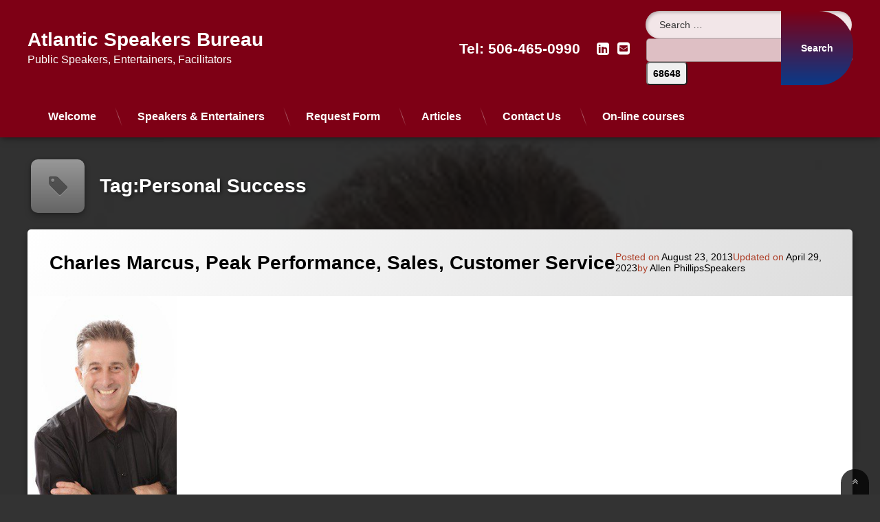

--- FILE ---
content_type: text/html; charset=UTF-8
request_url: https://atlanticspeakersbureau.com/tag/personal-success/
body_size: 30246
content:
<!doctype html>
<html lang="en-CA" class="no-js">
	<head>
		<meta charset="UTF-8">
		<meta name="viewport" content="width=device-width, initial-scale=1">
		<link rel="profile" href="https://gmpg.org/xfn/11">
<title>Personal Success | Atlantic Speakers Bureau</title><style id="wphb-used-css-post_tag">@charset "UTF-8";/*! This file is auto-generated */.wp-block-button__link{color:#fff;background-color:#32373c;border-radius:9999px;box-shadow:none;text-decoration:none;padding:calc(.667em + 2px) calc(1.333em + 2px);font-size:1.125em}.wp-block-file__button{background:#32373c;color:#fff;text-decoration:none}body{--wp--preset--color--black:#000000;--wp--preset--color--cyan-bluish-gray:#abb8c3;--wp--preset--color--white:#ffffff;--wp--preset--color--pale-pink:#f78da7;--wp--preset--color--vivid-red:#cf2e2e;--wp--preset--color--luminous-vivid-orange:#ff6900;--wp--preset--color--luminous-vivid-amber:#fcb900;--wp--preset--color--light-green-cyan:#7bdcb5;--wp--preset--color--vivid-green-cyan:#00d084;--wp--preset--color--pale-cyan-blue:#8ed1fc;--wp--preset--color--vivid-cyan-blue:#0693e3;--wp--preset--color--vivid-purple:#9b51e0;--wp--preset--gradient--vivid-cyan-blue-to-vivid-purple:linear-gradient(135deg,rgba(6,147,227,1) 0%,rgb(155,81,224) 100%);--wp--preset--gradient--light-green-cyan-to-vivid-green-cyan:linear-gradient(135deg,rgb(122,220,180) 0%,rgb(0,208,130) 100%);--wp--preset--gradient--luminous-vivid-amber-to-luminous-vivid-orange:linear-gradient(135deg,rgba(252,185,0,1) 0%,rgba(255,105,0,1) 100%);--wp--preset--gradient--luminous-vivid-orange-to-vivid-red:linear-gradient(135deg,rgba(255,105,0,1) 0%,rgb(207,46,46) 100%);--wp--preset--gradient--very-light-gray-to-cyan-bluish-gray:linear-gradient(135deg,rgb(238,238,238) 0%,rgb(169,184,195) 100%);--wp--preset--gradient--cool-to-warm-spectrum:linear-gradient(135deg,rgb(74,234,220) 0%,rgb(151,120,209) 20%,rgb(207,42,186) 40%,rgb(238,44,130) 60%,rgb(251,105,98) 80%,rgb(254,248,76) 100%);--wp--preset--gradient--blush-light-purple:linear-gradient(135deg,rgb(255,206,236) 0%,rgb(152,150,240) 100%);--wp--preset--gradient--blush-bordeaux:linear-gradient(135deg,rgb(254,205,165) 0%,rgb(254,45,45) 50%,rgb(107,0,62) 100%);--wp--preset--gradient--luminous-dusk:linear-gradient(135deg,rgb(255,203,112) 0%,rgb(199,81,192) 50%,rgb(65,88,208) 100%);--wp--preset--gradient--pale-ocean:linear-gradient(135deg,rgb(255,245,203) 0%,rgb(182,227,212) 50%,rgb(51,167,181) 100%);--wp--preset--gradient--electric-grass:linear-gradient(135deg,rgb(202,248,128) 0%,rgb(113,206,126) 100%);--wp--preset--gradient--midnight:linear-gradient(135deg,rgb(2,3,129) 0%,rgb(40,116,252) 100%);--wp--preset--font-size--small:13px;--wp--preset--font-size--medium:20px;--wp--preset--font-size--large:36px;--wp--preset--font-size--x-large:42px}body .is-layout-flow>.alignleft{float:left;margin-inline-start:0;margin-inline-end:2em}body .is-layout-flow>.alignright{float:right;margin-inline-start:2em;margin-inline-end:0}body .is-layout-flow>.aligncenter{margin-left:auto!important;margin-right:auto!important}body .is-layout-constrained>.alignleft{float:left;margin-inline-start:0;margin-inline-end:2em}body .is-layout-constrained>.alignright{float:right;margin-inline-start:2em;margin-inline-end:0}body .is-layout-constrained>.aligncenter{margin-left:auto!important;margin-right:auto!important}body .is-layout-constrained>:where(:not(.alignleft):not(.alignright):not(.alignfull)){max-width:var(--wp--style--global--content-size);margin-left:auto!important;margin-right:auto!important}body .is-layout-constrained>.alignwide{max-width:var(--wp--style--global--wide-size)}body .is-layout-flex{display:flex}body .is-layout-flex{flex-wrap:wrap;align-items:center}body .is-layout-flex>*{margin:0}body .is-layout-grid{display:grid}body .is-layout-grid>*{margin:0}.has-black-color{color:var(--wp--preset--color--black)!important}.has-cyan-bluish-gray-color{color:var(--wp--preset--color--cyan-bluish-gray)!important}.has-white-color{color:var(--wp--preset--color--white)!important}.has-pale-pink-color{color:var(--wp--preset--color--pale-pink)!important}.has-vivid-red-color{color:var(--wp--preset--color--vivid-red)!important}.has-luminous-vivid-orange-color{color:var(--wp--preset--color--luminous-vivid-orange)!important}.has-luminous-vivid-amber-color{color:var(--wp--preset--color--luminous-vivid-amber)!important}.has-light-green-cyan-color{color:var(--wp--preset--color--light-green-cyan)!important}.has-vivid-green-cyan-color{color:var(--wp--preset--color--vivid-green-cyan)!important}.has-pale-cyan-blue-color{color:var(--wp--preset--color--pale-cyan-blue)!important}.has-vivid-cyan-blue-color{color:var(--wp--preset--color--vivid-cyan-blue)!important}.has-vivid-purple-color{color:var(--wp--preset--color--vivid-purple)!important}.has-black-background-color{background-color:var(--wp--preset--color--black)!important}.has-cyan-bluish-gray-background-color{background-color:var(--wp--preset--color--cyan-bluish-gray)!important}.has-white-background-color{background-color:var(--wp--preset--color--white)!important}.has-pale-pink-background-color{background-color:var(--wp--preset--color--pale-pink)!important}.has-vivid-red-background-color{background-color:var(--wp--preset--color--vivid-red)!important}.has-luminous-vivid-orange-background-color{background-color:var(--wp--preset--color--luminous-vivid-orange)!important}.has-luminous-vivid-amber-background-color{background-color:var(--wp--preset--color--luminous-vivid-amber)!important}.has-light-green-cyan-background-color{background-color:var(--wp--preset--color--light-green-cyan)!important}.has-vivid-green-cyan-background-color{background-color:var(--wp--preset--color--vivid-green-cyan)!important}.has-pale-cyan-blue-background-color{background-color:var(--wp--preset--color--pale-cyan-blue)!important}.has-vivid-cyan-blue-background-color{background-color:var(--wp--preset--color--vivid-cyan-blue)!important}.has-vivid-purple-background-color{background-color:var(--wp--preset--color--vivid-purple)!important}.has-black-border-color{border-color:var(--wp--preset--color--black)!important}.has-cyan-bluish-gray-border-color{border-color:var(--wp--preset--color--cyan-bluish-gray)!important}.has-white-border-color{border-color:var(--wp--preset--color--white)!important}.has-pale-pink-border-color{border-color:var(--wp--preset--color--pale-pink)!important}.has-vivid-red-border-color{border-color:var(--wp--preset--color--vivid-red)!important}.has-luminous-vivid-orange-border-color{border-color:var(--wp--preset--color--luminous-vivid-orange)!important}.has-luminous-vivid-amber-border-color{border-color:var(--wp--preset--color--luminous-vivid-amber)!important}.has-light-green-cyan-border-color{border-color:var(--wp--preset--color--light-green-cyan)!important}.has-vivid-green-cyan-border-color{border-color:var(--wp--preset--color--vivid-green-cyan)!important}.has-pale-cyan-blue-border-color{border-color:var(--wp--preset--color--pale-cyan-blue)!important}.has-vivid-cyan-blue-border-color{border-color:var(--wp--preset--color--vivid-cyan-blue)!important}.has-vivid-purple-border-color{border-color:var(--wp--preset--color--vivid-purple)!important}.has-vivid-cyan-blue-to-vivid-purple-gradient-background{background:var(--wp--preset--gradient--vivid-cyan-blue-to-vivid-purple)!important}.has-light-green-cyan-to-vivid-green-cyan-gradient-background{background:var(--wp--preset--gradient--light-green-cyan-to-vivid-green-cyan)!important}.has-luminous-vivid-amber-to-luminous-vivid-orange-gradient-background{background:var(--wp--preset--gradient--luminous-vivid-amber-to-luminous-vivid-orange)!important}.has-luminous-vivid-orange-to-vivid-red-gradient-background{background:var(--wp--preset--gradient--luminous-vivid-orange-to-vivid-red)!important}.has-very-light-gray-to-cyan-bluish-gray-gradient-background{background:var(--wp--preset--gradient--very-light-gray-to-cyan-bluish-gray)!important}.has-cool-to-warm-spectrum-gradient-background{background:var(--wp--preset--gradient--cool-to-warm-spectrum)!important}.has-blush-light-purple-gradient-background{background:var(--wp--preset--gradient--blush-light-purple)!important}.has-blush-bordeaux-gradient-background{background:var(--wp--preset--gradient--blush-bordeaux)!important}.has-luminous-dusk-gradient-background{background:var(--wp--preset--gradient--luminous-dusk)!important}.has-pale-ocean-gradient-background{background:var(--wp--preset--gradient--pale-ocean)!important}.has-electric-grass-gradient-background{background:var(--wp--preset--gradient--electric-grass)!important}.has-midnight-gradient-background{background:var(--wp--preset--gradient--midnight)!important}.has-small-font-size{font-size:var(--wp--preset--font-size--small)!important}.has-medium-font-size{font-size:var(--wp--preset--font-size--medium)!important}.has-large-font-size{font-size:var(--wp--preset--font-size--large)!important}.has-x-large-font-size{font-size:var(--wp--preset--font-size--x-large)!important}.wp-block-navigation a:where(:not(.wp-element-button)){color:inherit}.wp-block-pullquote{font-size:1.5em;line-height:1.6}a{color:#7e0015}@media (prefers-color-scheme:dark){a{color:#7e0015}}a:active,a:focus,a:hover{color:#d93}@media (prefers-color-scheme:dark){a:active,a:focus,a:hover{color:#d93}}#cancel-comment-reply-link,#cancel-comment-reply-link:focus,#cancel-comment-reply-link:hover,#content .comment-navigation a,#content .comment-navigation a:focus,#content .comment-navigation a:hover,#content .page-links a,#content .page-links a:focus,#content .page-links a:hover,#content .post-navigation a,#content .post-navigation a:focus,#content .post-navigation a:hover,#content .posts-navigation a,#content .posts-navigation a:focus,#content .posts-navigation a:hover,#content .wp-pagenavi a,#content .wp-pagenavi span,#page .pen_button,#page .pen_button:focus,#page .pen_button:hover,#primary .comment-list .reply a,#primary .comment-list .reply a:focus,#primary .comment-list .reply a:hover,#primary .comment-list a.comment-edit-link,#primary .comment-list a.comment-edit-link:focus,#primary .comment-list a.comment-edit-link:hover,#primary .comments-link a,#primary .comments-link a:focus,#primary .comments-link a:hover,#primary .pen_content_footer .tags-links a,#primary .pen_content_footer .tags-links a:focus,#primary .pen_content_footer .tags-links a:hover,#primary button[type=reset],#primary button[type=reset]:focus,#primary button[type=reset]:hover,#primary button[type=submit],#primary button[type=submit]:focus,#primary button[type=submit]:hover,#primary input[type=button],#primary input[type=button]:focus,#primary input[type=button]:hover,#primary input[type=reset],#primary input[type=reset]:focus,#primary input[type=reset]:hover,#primary input[type=submit],#primary input[type=submit]:focus,#primary input[type=submit]:hover{background-color:#093a89;background:#093a89;background:linear-gradient(to bottom,#7e0015 0,#093a89 100%);border-color:#fff!important}#cancel-comment-reply-link:active,#content .comment-navigation a:active,#content .page-links a:active,#content .post-navigation a:active,#content .posts-navigation a:active,#content .wp-pagenavi .current,#content .wp-pagenavi span,#page .pen_button.pen_active,#page .pen_button:active,#primary .comment-list .reply a:active,#primary .comment-list a.comment-edit-link:active,#primary .comments-link a:active,#primary .pen_content_footer .tags-links a:active,#primary button[type=reset]:active,#primary button[type=submit]:active,#primary input[type=button]:active,#primary input[type=reset]:active,#primary input[type=submit]:active{background:#093a89}#pen_header.pen_not_transparent .pen_header_inner .pen_header_main{background-color:#7e0015;background:#7e0015}@media (prefers-color-scheme:dark){#pen_header.pen_not_transparent .pen_header_inner .pen_header_main{background-color:#7e0015;background:#7e0015}}#pen_header .pen_header_inner .pen_header_main{color:#f4f4f4!important}@media (prefers-color-scheme:dark){#pen_header .pen_header_inner .pen_header_main{color:#f4f4f4!important}}body.pen_drop_shadow #pen_header .pen_header_inner .pen_header_main{text-shadow:none}@media (prefers-color-scheme:dark){body.pen_drop_shadow #pen_header .pen_header_inner .pen_header_main{text-shadow:none}}#pen_header .pen_header_inner .pen_header_main a{color:#fff}@media (prefers-color-scheme:dark){#pen_header .pen_header_inner .pen_header_main a{color:#fff}}#pen_header .pen_header_main a:active,#pen_header .pen_header_main a:focus,#pen_header .pen_header_main a:hover,#pen_header .pen_social_networks a:active,#pen_header .pen_social_networks a:focus,#pen_header .pen_social_networks a:hover{color:#d93}@media (prefers-color-scheme:dark){#pen_header .pen_header_main a:active,#pen_header .pen_header_main a:focus,#pen_header .pen_header_main a:hover,#pen_header .pen_social_networks a:active,#pen_header .pen_social_networks a:focus,#pen_header .pen_social_networks a:hover{color:#d93}}#pen_header #pen_site_title a span.site-title{color:#fff}@media (prefers-color-scheme:dark){#pen_header #pen_site_title a span.site-title{color:#fff}}#pen_header #pen_site_title a:active .site-title,#pen_header #pen_site_title a:focus .site-title,#pen_header #pen_site_title a:hover .site-title{color:#d93}@media (prefers-color-scheme:dark){#pen_header #pen_site_title a:active .site-title,#pen_header #pen_site_title a:focus .site-title,#pen_header #pen_site_title a:hover .site-title{color:#d93}}#pen_header #pen_site_title a .site-description{color:#fff}@media (prefers-color-scheme:dark){#pen_header #pen_site_title a .site-description{color:#fff}}#pen_header #pen_site_title a:active .site-description,#pen_header #pen_site_title a:focus .site-description,#pen_header #pen_site_title a:hover .site-description{color:#d93}@media (prefers-color-scheme:dark){#pen_header #pen_site_title a:active .site-description,#pen_header #pen_site_title a:focus .site-description,#pen_header #pen_site_title a:hover .site-description{color:#d93}}#pen_header .pen_header_main .pen_phone a{color:#fff}@media (prefers-color-scheme:dark){#pen_header .pen_header_main .pen_phone a{color:#fff}}#pen_header .pen_header_main .pen_phone a:active,#pen_header .pen_header_main .pen_phone a:focus,#pen_header .pen_header_main .pen_phone a:hover{color:#d93!important}@media (prefers-color-scheme:dark){#pen_header .pen_header_main .pen_phone a:active,#pen_header .pen_header_main .pen_phone a:focus,#pen_header .pen_header_main .pen_phone a:hover{color:#d93!important}}#pen_header .pen_header_main .search-form .search-submit,#pen_header .pen_header_main form.wp-block-search .wp-block-search__button{background-color:#093a89;background:#093a89;background:linear-gradient(to bottom,#7e0015 0,#093a89 100%)}body.pen_drop_shadow #pen_header .pen_header_main .search-form .search-field:active,body.pen_drop_shadow #pen_header .pen_header_main .search-form .search-field:focus,body.pen_drop_shadow #pen_header .pen_header_main form.wp-block-search .wp-block-search__input:active,body.pen_drop_shadow #pen_header .pen_header_main form.wp-block-search .wp-block-search__input:focus,body.pen_drop_shadow #pen_header .pen_header_main input[type=date]:active,body.pen_drop_shadow #pen_header .pen_header_main input[type=date]:focus,body.pen_drop_shadow #pen_header .pen_header_main input[type=datetime-local]:active,body.pen_drop_shadow #pen_header .pen_header_main input[type=datetime-local]:focus,body.pen_drop_shadow #pen_header .pen_header_main input[type=datetime]:active,body.pen_drop_shadow #pen_header .pen_header_main input[type=datetime]:focus,body.pen_drop_shadow #pen_header .pen_header_main input[type=email]:active,body.pen_drop_shadow #pen_header .pen_header_main input[type=email]:focus,body.pen_drop_shadow #pen_header .pen_header_main input[type=month]:active,body.pen_drop_shadow #pen_header .pen_header_main input[type=month]:focus,body.pen_drop_shadow #pen_header .pen_header_main input[type=number]:active,body.pen_drop_shadow #pen_header .pen_header_main input[type=number]:focus,body.pen_drop_shadow #pen_header .pen_header_main input[type=password]:active,body.pen_drop_shadow #pen_header .pen_header_main input[type=password]:focus,body.pen_drop_shadow #pen_header .pen_header_main input[type=search]:active,body.pen_drop_shadow #pen_header .pen_header_main input[type=search]:focus,body.pen_drop_shadow #pen_header .pen_header_main input[type=tel]:active,body.pen_drop_shadow #pen_header .pen_header_main input[type=tel]:focus,body.pen_drop_shadow #pen_header .pen_header_main input[type=text]:active,body.pen_drop_shadow #pen_header .pen_header_main input[type=text]:focus,body.pen_drop_shadow #pen_header .pen_header_main input[type=time]:active,body.pen_drop_shadow #pen_header .pen_header_main input[type=time]:focus,body.pen_drop_shadow #pen_header .pen_header_main input[type=url]:active,body.pen_drop_shadow #pen_header .pen_header_main input[type=url]:focus,body.pen_drop_shadow #pen_header .pen_header_main input[type=week]:active,body.pen_drop_shadow #pen_header .pen_header_main input[type=week]:focus,body.pen_drop_shadow #pen_header .pen_header_main option:active,body.pen_drop_shadow #pen_header .pen_header_main option:focus,body.pen_drop_shadow #pen_header .pen_header_main select:active,body.pen_drop_shadow #pen_header .pen_header_main select:focus,body.pen_drop_shadow #pen_header .pen_header_main textarea:active,body.pen_drop_shadow #pen_header .pen_header_main textarea:focus{box-shadow:2px 2px 2px rgba(0,0,0,.2) inset,0 0 7px #093a89}#pen_header .pen_header_main .search-form .search-submit:active,#pen_header .pen_header_main .search-form .search-submit:focus,#pen_header .pen_header_main form.wp-block-search .wp-block-search__button:active,#pen_header .pen_header_main form.wp-block-search .wp-block-search__button:focus{background:#093a89}#pen_navigation.pen_not_transparent,#pen_navigation_mobile{background-color:#7e0015;background:#7e0015}@media (prefers-color-scheme:dark){#pen_navigation.pen_not_transparent,#pen_navigation_mobile{background-color:#7e0015;background:#7e0015}}#pen_navigation ul#primary-menu ul,#pen_navigation_mobile ul#primary-menu-mobile ul{background-color:#7e0015;background:#7e0015;background:linear-gradient(125deg,#7e0015 0,#fff 100%)}@media (prefers-color-scheme:dark){#pen_navigation ul#primary-menu ul,#pen_navigation_mobile ul#primary-menu-mobile ul{background-color:#7e0015;background:#7e0015;background:linear-gradient(125deg,#7e0015 0,#fff 100%)}}#pen_navigation ul#primary-menu a,#pen_navigation_mobile .widget-area a,#pen_navigation_mobile ul#primary-menu-mobile a{color:#fff}@media (prefers-color-scheme:dark){#pen_navigation ul#primary-menu a,#pen_navigation_mobile .widget-area a,#pen_navigation_mobile ul#primary-menu-mobile a{color:#fff}}#pen_navigation,#pen_navigation_mobile{color:#fff}@media (prefers-color-scheme:dark){#pen_navigation,#pen_navigation_mobile{color:#fff}}#pen_navigation.pen_separator_1 ul#primary-menu>li:after{background:linear-gradient(180deg,rgba(0,0,0,0) 0,#fff 50%,rgba(0,0,0,0) 100%)}@media (prefers-color-scheme:dark){#pen_navigation.pen_separator_1 ul#primary-menu>li:after{background:linear-gradient(180deg,rgba(0,0,0,0) 0,#fff 50%,rgba(0,0,0,0) 100%)}}body.pen_drop_shadow #pen_navigation ul#primary-menu a,body.pen_drop_shadow #pen_navigation_mobile .widget-area a,body.pen_drop_shadow #pen_navigation_mobile ul#primary-menu-mobile a{text-shadow:none}@media (prefers-color-scheme:dark){body.pen_drop_shadow #pen_navigation ul#primary-menu a,body.pen_drop_shadow #pen_navigation_mobile .widget-area a,body.pen_drop_shadow #pen_navigation_mobile ul#primary-menu-mobile a{text-shadow:none}}#pen_navigation_mobile_toggle{background-color:#000;background:#000}@media (prefers-color-scheme:dark){#pen_navigation_mobile_toggle{background-color:#000;background:#000}}#primary a:not([class^=wp-block]){color:#7e0015}@media (prefers-color-scheme:dark){#primary a:not([class^=wp-block]){color:#7e0015}}#main .pen_article header.pen_content_header{color:#ad3e27}@media (prefers-color-scheme:dark){#main .pen_article header.pen_content_header{color:#ad3e27}}#main .pen_article header.pen_content_header a:active,#main .pen_article header.pen_content_header a:focus,#main .pen_article header.pen_content_header a:hover{color:#7e0015}@media (prefers-color-scheme:dark){#main .pen_article header.pen_content_header a:active,#main .pen_article header.pen_content_header a:focus,#main .pen_article header.pen_content_header a:hover{color:#7e0015}}.epyt-gallery-thumb{width:33.333%}.cmplz-hidden{display:none!important}.no-js img.lazyload{display:none}figure.wp-block-image img.lazyloading{min-width:150px}.lazyload,.lazyloading{opacity:0}.lazyloaded{opacity:1;transition:opacity .4s;transition-delay:0s}.et-db #et-boc .et_pb_module .forminator-ui.forminator-custom-form[data-design=default] .forminator-checkbox,.et-db #et-boc .et_pb_module .forminator-ui.forminator-custom-form[data-design=default] .forminator-radio,.forminator-ui.forminator-custom-form[data-design=default] .forminator-checkbox,.forminator-ui.forminator-custom-form[data-design=default] .forminator-radio{display:flex!important}body{display:block}.searchandfilter p{margin-top:1em;display:inline-block}.searchandfilter ul{display:inline-block}.searchandfilter li{list-style:none;display:inline-block;padding-right:10px}.widget-area .searchandfilter li,.widget-area .searchandfilter p{display:block}.searchandfilter label{display:block}.searchandfilter h4{margin:15px 0;font-size:16px}.searchandfilter ul>li>ul:not(.children){margin-left:10}.wp-block-button__link{box-sizing:border-box;cursor:pointer;display:inline-block;text-align:center;word-break:break-word}.wp-block-button__link.aligncenter{text-align:center}.wp-block-button__link.alignright{text-align:right}.wp-block-columns{align-items:normal!important;box-sizing:border-box;display:flex;flex-wrap:wrap!important}@media (min-width:782px){.wp-block-columns{flex-wrap:nowrap!important}}.wp-block-image img{box-sizing:border-box;height:auto;max-width:100%;vertical-align:bottom}.wp-block-image[style*=border-radius] img,.wp-block-image[style*=border-radius]>a{border-radius:inherit}.wp-block-image.aligncenter{text-align:center}.wp-block-image.alignfull img,.wp-block-image.alignwide img{height:auto;width:100%}.wp-block-image .aligncenter,.wp-block-image .alignleft,.wp-block-image .alignright,.wp-block-image.aligncenter,.wp-block-image.alignleft,.wp-block-image.alignright{display:table}.wp-block-image .alignleft{float:left;margin:.5em 1em .5em 0}.wp-block-image .alignright{float:right;margin:.5em 0 .5em 1em}.wp-block-image .aligncenter{margin-left:auto;margin-right:auto}.wp-block-image :where(.has-border-color){border-style:solid}.wp-block-image :where([style*=border-top-color]){border-top-style:solid}.wp-block-image :where([style*=border-right-color]){border-right-style:solid}.wp-block-image :where([style*=border-bottom-color]){border-bottom-style:solid}.wp-block-image :where([style*=border-left-color]){border-left-style:solid}.wp-block-image :where([style*=border-width]){border-style:solid}.wp-block-image :where([style*=border-top-width]){border-top-style:solid}.wp-block-image :where([style*=border-right-width]){border-right-style:solid}.wp-block-image :where([style*=border-bottom-width]){border-bottom-style:solid}.wp-block-image :where([style*=border-left-width]){border-left-style:solid}.wp-block-image figure{margin:0}@keyframes turn-off-visibility{0%{opacity:1;visibility:visible}99%{opacity:0;visibility:visible}to{opacity:0;visibility:hidden}}@keyframes lightbox-zoom-out{0%{transform:translate(-50%,-50%) scale(1);visibility:visible}99%{visibility:visible}to{transform:translate(calc(-50vw + var(--wp--lightbox-initial-left-position)),calc(-50vh + var(--wp--lightbox-initial-top-position))) scale(var(--wp--lightbox-scale));visibility:hidden}}ul{box-sizing:border-box}.wp-block-navigation{position:relative}.wp-block-navigation ul{margin-bottom:0;margin-left:0;margin-top:0;padding-left:0}.wp-block-navigation ul,.wp-block-navigation ul li{list-style:none;padding:0}.wp-block-navigation:where(:not([class*=has-text-decoration])) a{text-decoration:none}.wp-block-navigation:where(:not([class*=has-text-decoration])) a:active,.wp-block-navigation:where(:not([class*=has-text-decoration])) a:focus{text-decoration:none}:where(p.has-text-color:not(.has-link-color)) a{color:inherit}.wp-block-pullquote{box-sizing:border-box;overflow-wrap:break-word;padding:3em 0;text-align:center}.wp-block-pullquote p{color:inherit}.wp-block-pullquote.alignleft,.wp-block-pullquote.alignright{max-width:420px}.wp-block-pullquote footer{position:relative}.wp-block-post-template{list-style:none;margin-bottom:0;margin-top:0;max-width:100%;padding:0}.wp-block-post-template.wp-block-post-template{background:0 0}.wp-block-search__button{margin-left:10px;word-break:normal}.wp-block-search__input{-webkit-appearance:initial;appearance:none;border:1px solid #949494;flex-grow:1;margin-left:0;margin-right:0;min-width:3rem;padding:8px;text-decoration:unset!important}:where(.wp-block-search__button-inside .wp-block-search__inside-wrapper) .wp-block-search__input{border:none;border-radius:0;padding:0 4px}:where(.wp-block-search__button-inside .wp-block-search__inside-wrapper) .wp-block-search__input:focus{outline:0}.wp-element-button{cursor:pointer}:root{}:root .has-midnight-gradient-background{background:linear-gradient(135deg,#020381,#2874fc)}.aligncenter{clear:both}.screen-reader-text{clip:rect(1px,1px,1px,1px);word-wrap:normal!important;border:0;-webkit-clip-path:inset(50%);clip-path:inset(50%);height:1px;margin:-1px;overflow:hidden;padding:0;position:absolute;width:1px}.screen-reader-text:focus{clip:auto!important;background-color:#ddd;-webkit-clip-path:none;clip-path:none;color:#444;display:block;font-size:1em;height:auto;left:5px;line-height:normal;padding:15px 23px 14px;text-decoration:none;top:5px;width:auto;z-index:100000}html :where(.has-border-color){border-style:solid}html :where([style*=border-top-color]){border-top-style:solid}html :where([style*=border-right-color]){border-right-style:solid}html :where([style*=border-bottom-color]){border-bottom-style:solid}html :where([style*=border-left-color]){border-left-style:solid}html :where([style*=border-width]){border-style:solid}html :where([style*=border-top-width]){border-top-style:solid}html :where([style*=border-right-width]){border-right-style:solid}html :where([style*=border-bottom-width]){border-bottom-style:solid}html :where([style*=border-left-width]){border-left-style:solid}html :where(img[class*=wp-image-]){height:auto;max-width:100%}html :where(.is-position-sticky){}@media screen and (max-width:600px){html :where(.is-position-sticky){}}body{display:block}.searchandfilter p{margin-top:1em;display:inline-block}.searchandfilter ul{display:inline-block}.searchandfilter li{list-style:none;display:inline-block;padding-right:10px}.widget-area .searchandfilter li,.widget-area .searchandfilter p{display:block}.searchandfilter label{display:block}.searchandfilter h4{margin:15px 0;font-size:16px}.searchandfilter ul>li>ul:not(.children){margin-left:0}/*! normalize.css v8.0.1 | MIT License | github.com/necolas/normalize.css */html{line-height:1.15;-webkit-text-size-adjust:100%}body{margin:0}main{display:block}h1{font-size:2em;margin:.67em 0}a{background-color:transparent}b{font-weight:bolder}img{border-style:none}button,input,select,textarea{font-family:inherit;font-size:100%;line-height:1.15;margin:0}button,input{overflow:visible}button,select{text-transform:none}[type=button],[type=reset],[type=submit],button{-webkit-appearance:button}[type=button]::-moz-focus-inner,[type=reset]::-moz-focus-inner,[type=submit]::-moz-focus-inner,button::-moz-focus-inner{border-style:none;padding:0}[type=button]:-moz-focusring,[type=reset]:-moz-focusring,[type=submit]:-moz-focusring,button:-moz-focusring{outline:1px dotted ButtonText}textarea{overflow:auto}[type=number]::-webkit-inner-spin-button,[type=number]::-webkit-outer-spin-button{height:auto}[type=search]{-webkit-appearance:textfield;outline-offset:-2px}[type=search]::-webkit-search-decoration{-webkit-appearance:none}::-webkit-file-upload-button{-webkit-appearance:button;font:inherit}/*!
 * animate.css - https://animate.style/
 * Version - 4.1.1
 * Licensed under the MIT license - http://opensource.org/licenses/MIT
 *
 * Copyright (c) 2020 Animate.css
 */:root{}body,button,input,select,textarea{font-family:sans-serif;font-size:14px;line-height:1.5}h1,h4{clear:both;display:block}p{margin:0 0 1.5em}p:last-child{margin-bottom:0}i{font-style:italic}var{font-family:Monaco,Consolas,'Andale Mono','DejaVu Sans Mono',monospace;font-size:1em}mark{background:0 0;color:inherit;text-decoration:none}html{box-sizing:border-box}*,:after,:before{box-sizing:inherit}body{overflow-x:hidden}ul{margin:0 0 1.5em 3em}ul{list-style:disc}li>ul{margin-bottom:0;margin-left:1.5em}img{height:auto;max-width:100%}figure{margin:1em 0}button,input[type=button],input[type=reset],input[type=submit]{line-height:1;padding:1em}textarea{width:100%}a:focus{outline:thin dotted}a:active,a:hover{outline:0}.site-main .comment-navigation,.site-main .post-navigation,.site-main .posts-navigation{margin:0 0 1.5em;overflow:hidden}.screen-reader-text{clip:rect(1px,1px,1px,1px);position:absolute!important;height:1px;width:1px;overflow:hidden;word-wrap:normal!important}.screen-reader-text:focus{background-color:#f1f1f1;clip:auto!important;color:#21759b;display:block;font-size:1em;font-weight:700;height:auto;left:5px;line-height:normal;padding:15px 23px 14px;text-decoration:none;top:5px;width:auto;z-index:100000}.alignleft{display:inline;float:left;margin:1em 1.5em;margin-left:0}.alignright{display:inline;float:right;margin:1em 1.5em;margin-right:0}.aligncenter{clear:both;display:block;margin:1em;margin-left:auto;margin-right:auto}.site-content:after,.site-content:before,.site-footer:after,.site-footer:before,.site-header:after,.site-header:before{content:'';display:table;table-layout:fixed}.site-content:after,.site-footer:after,.site-header:after{clear:both}.widget{margin:0 0 1.5em}.widget:last-child{margin:0}.widget select{max-width:100%}.page{margin:0 0 1.5em}.page-content{margin:1.5em 0 0}.page-links{clear:both;margin:0 0 1.5em}embed,iframe,object{max-width:100%}@font-face{font-family:FontAwesome;src:local( 'FontAwesome' ),url('https://atlanticspeakersbureau.com/wp-content/themes/pen/assets/fonts/fontawesome/fontawesome.woff2') format('woff2'),url('https://atlanticspeakersbureau.com/wp-content/themes/pen/assets/fonts/fontawesome/fontawesome.woff') format('woff');font-weight:400;font-style:normal}body,button,input,option,select,textarea{font-family:Roboto,Arial,Helvetica,Sans-serif;font-weight:400}h1,h4{font-family:Roboto,Arial,Helvetica,Sans-serif;font-weight:700}#main h1{margin:1rem 0}#main .pen_article .pen_content h4{margin:.5rem 0;padding:0}#main p{margin-bottom:1rem}#main .pen_article p{margin:.5rem 0}#main .pen_article ul{margin:1rem 0;padding:0 0 0 2rem}#main .pen_article ul ul{padding:0 0 0 1rem}#page label{font-size:1em;white-space:nowrap}#page .button,#page .search-form .search-submit,#page button,#page form.wp-block-search .wp-block-search__button,#page input[type=button],#page input[type=reset],#page input[type=submit],#page label{font-weight:700}#pen_footer .pen_phone,#pen_header #pen_site_title a .site-title,#pen_header .pen_phone,#pen_navigation ul#primary-menu a,#pen_navigation_mobile .widget-area a,#pen_navigation_mobile ul#primary-menu-mobile a{font-weight:700}@media only screen and (max-width:728px){p{margin:0 0 1em}}body.page{margin:0}#page{min-height:100%;min-width:320px;overflow:hidden;z-index:3}#page .pen_wrapper{min-height:100vh}#page .pen_container{width:100%}#content,#main,#page,#pen_section{position:relative}#content,#pen_footer,#pen_search{float:left;padding:1.5rem 0;width:100%}#content{z-index:2}#main{z-index:20}#main .pen_content{margin:0}#comments,#main,#main .pen_content,#main .pen_content_header,#page,#pen_footer .pen_footer_inner,#pen_header,#pen_section,#primary{float:left;width:100%}@media only screen and (min-width:728px){#page .pen_container{margin:0 auto;width:98%}body.pen_width_standard #pen_header .pen_header_main .pen_container{width:95%}#content{min-height:500px}body.pen_width_standard #page .pen_container{max-width:1200px}}@media only screen and (min-width:728px) and (max-width:1024px){#page{max-width:100vw!important}#content{min-height:500px}}@media only screen and (max-width:728px){#page{max-width:100vw!important}#primary{margin:0 0 1rem}#content,#pen_footer,#pen_search{padding:1rem}#page,#pen_footer .pen_footer_inner,body,html{float:left;width:100%}}@media print,(prefers-reduced-motion:reduce){#page .pen_loading{animation-duration:1ms}}#page .pen_loading{animation-name:pen_fade_out;animation-duration:1s;animation-fill-mode:both;animation-iteration-count:1;background:rgba(0,0,0,.85);border:0 none;color:rgba(255,255,255,.5);cursor:default;display:none;font-size:1.5em;font-weight:400;height:100%;left:0;max-height:100%;max-width:100%;min-height:100%;position:fixed;text-align:center;top:0;width:100%;z-index:200000}body.pen_drop_shadow #page .pen_loading{text-shadow:1px 1px 10px rgba(0,0,0,.25)}html.no-js #page .pen_loading{animation-delay:10s;speak:none}html.js #page .pen_loading{animation-delay:30s}@keyframes pen_fade_out{from{opacity:1;visibility:visible}to{opacity:0;visibility:hidden}}#page .pen_loading .pen_icon,#page .pen_loading .pen_text{position:absolute;left:50%!important;top:50%!important;transform:translate(-50%,-50%)}#page .pen_loading .pen_icon{height:250px!important;width:250px!important}body:not(.pen_loading_spinner_style_none) #page .pen_loading .pen_icon:before{animation:pen_loading .5s infinite linear;background:0 0;border-radius:50%!important;content:'';height:100%!important;left:0;margin:0;padding:0;position:absolute;top:0;width:100%!important}@keyframes pen_loading{0%{-ms-transform:rotate(0);transform:rotate(0)}100%{-ms-transform:rotate(360deg);transform:rotate(360deg)}}#primary button[type=reset],#primary button[type=submit],#primary input[type=button],#primary input[type=reset],#primary input[type=submit]{font-size:1em!important}#cancel-comment-reply-link,#content .comment-navigation a,#content .page-links a,#content .post-navigation a,#content .posts-navigation a,#content .wp-pagenavi a,#content .wp-pagenavi span,#page .pen_button,#primary .comment-list .reply a,#primary .comment-list a.comment-edit-link,#primary .comments-link a,#primary .pen_content_footer .tags-links a,#primary button[type=reset],#primary button[type=submit],#primary input[type=button],#primary input[type=reset],#primary input[type=submit]{background:#0090ff;background:linear-gradient(0deg,#135abf 0,#0090ff 100%);border:0 none!important;color:#fff!important;cursor:pointer;float:left;font-family:Roboto,Arial,Helvetica,Sans-serif;font-weight:700;padding:.75rem 2rem!important;text-align:center;text-decoration:none!important;white-space:nowrap}#primary .comments-link a{padding-left:1rem!important;padding-right:1rem!important}#cancel-comment-reply-link,#content .comment-navigation a,#content .page-links a,#content .post-navigation a,#content .posts-navigation a,#content .wp-pagenavi a,#content .wp-pagenavi span,#page .pen_button,#primary .comment-list .reply a,#primary .comment-list a.comment-edit-link,#primary .comments-link a,#primary .pen_content_footer .tags-links a{margin:0 0 1rem;width:100%}body.pen_round_corners #cancel-comment-reply-link,body.pen_round_corners #content .comment-navigation a,body.pen_round_corners #content .page-links a,body.pen_round_corners #content .post-navigation a,body.pen_round_corners #content .posts-navigation a,body.pen_round_corners #content .wp-pagenavi a,body.pen_round_corners #content .wp-pagenavi span,body.pen_round_corners #page .pen_button,body.pen_round_corners #primary .comment-list .reply a,body.pen_round_corners #primary .comment-list a.comment-edit-link,body.pen_round_corners #primary .comments-link a,body.pen_round_corners #primary .pen_content_footer .tags-links a,body.pen_round_corners #primary button[type=reset],body.pen_round_corners #primary button[type=submit],body.pen_round_corners #primary input[type=button],body.pen_round_corners #primary input[type=reset],body.pen_round_corners #primary input[type=submit]{border-radius:50px!important}#cancel-comment-reply-link:active,#content .comment-navigation a:active,#content .page-links a:active,#content .post-navigation a:active,#content .posts-navigation a:active,#content .wp-pagenavi .current,#content .wp-pagenavi span,#page .pen_button.pen_active,#page .pen_button:active,#primary .comment-list .reply a:active,#primary .comment-list a.comment-edit-link:active,#primary .comments-link a:active,#primary .pen_content_footer .tags-links a:active,#primary button[type=reset]:active,#primary button[type=submit]:active,#primary input[type=button]:active,#primary input[type=reset]:active,#primary input[type=submit]:active{background:#135abf;text-decoration:none}@media only screen and (max-width:1024px){#cancel-comment-reply-link,#content .comment-navigation a,#content .page-links a,#content .post-navigation a,#content .posts-navigation a,#content .wp-pagenavi a,#content .wp-pagenavi span,#page .pen_button,#primary .comment-list .reply a,#primary .comment-list a.comment-edit-link,#primary .comments-link a,#primary .pen_content_footer .tags-links a,#primary button[type=reset],#primary button[type=submit],#primary input[type=button],#primary input[type=reset],#primary input[type=submit]{white-space:normal}}#comments{background:rgba(255,255,255,.95);color:#333;list-style:none;overflow:hidden;margin:0;padding:2rem;position:relative}body.pen_drop_shadow #comments{box-shadow:0 5px 10px rgba(0,0,0,.25),0 0 5px rgba(0,0,0,.25)}body.pen_round_corners #comments{border-radius:5px}@media only screen and (min-width:1024px){#comments .comment-list .reply a,#comments .comment-list a.comment-edit-link{font-size:.857em!important;width:auto!important}#cancel-comment-reply-link{width:auto!important}}@media only screen and (max-width:728px){#comments .submit{float:left!important;margin:0!important;width:100%!important}}#pen_footer{color:#eee;font-size:.857em;padding:2rem;position:relative;z-index:100}#pen_footer.pen_not_transparent{background:#000}body.pen_drop_shadow #pen_footer{text-shadow:1px 1px 1px rgba(0,0,0,.75)}body.pen_drop_shadow #pen_footer.pen_not_transparent{box-shadow:0 5px 10px rgba(0,0,0,.25),0 0 5px rgba(0,0,0,.25)}#pen_footer .pen_footer_inner{text-align:center}body.pen_footer_alignment_left #pen_footer .pen_footer_inner{text-align:left}#pen_footer a{color:#ddd;text-decoration:none}#pen_footer a:active,#pen_footer a:focus,#pen_footer a:hover{color:#fff;text-decoration:none}#pen_footer .pen_footer_inner .pen_phone{font-size:1.25em}#pen_footer .pen_footer_inner .pen_phone,#pen_footer .pen_footer_inner .pen_social_networks,#pen_footer .pen_footer_inner .site-info{float:left;margin-bottom:.5rem;width:100%}#pen_footer .pen_footer_inner .pen_phone a{display:block;font-size:1.5em;font-weight:400;padding:1rem}#pen_footer .pen_footer_inner .pen_social_networks{margin:0 0 1rem}#pen_footer .pen_footer_inner .pen_social_networks ul{float:left;line-height:1;width:100%}#pen_footer .pen_footer_inner .pen_social_networks li,#pen_footer .pen_footer_inner .pen_social_networks ul{list-style:none;margin:0;padding:0}#pen_footer .pen_footer_inner .pen_social_networks li{display:inline-block;font-size:2em;line-height:1}#pen_footer .pen_footer_inner .pen_social_networks a{color:#fff;display:inline-block;font-weight:400;height:1em;line-height:.8;opacity:.75;padding:1.5rem;position:relative;text-align:center;text-decoration:none;transition:color .3s,opacity .3s;width:1em}#pen_footer .pen_footer_inner .pen_social_networks a:active,#pen_footer .pen_footer_inner .pen_social_networks a:focus,#pen_footer .pen_footer_inner .pen_social_networks a:hover{opacity:1;outline:0;text-decoration:none}#pen_footer .pen_footer_inner .pen_social_networks a:before{font-family:FontAwesome;font-weight:400;left:50%;position:absolute;text-align:center;top:50%;transform:translate(-50%,-50%)}#pen_footer .pen_footer_inner .pen_social_networks li.pen_linkedin a:before{content:'\f0e1'}#pen_footer .pen_footer_inner .pen_social_networks li.pen_email a:before{content:'\f0e0'}#pen_footer .pen_footer_inner #pen_footer_menu,#pen_footer .pen_footer_inner #pen_footer_menu ul{float:left;width:100%}#pen_footer .pen_footer_inner #pen_footer_menu li,#pen_footer .pen_footer_inner #pen_footer_menu ul{list-style:none;margin:0;padding:0}#pen_footer .pen_footer_inner #pen_footer_menu li{line-height:1.3;position:relative}#pen_footer .pen_footer_inner #pen_footer_menu li ul{margin:0 0 0 1rem}#pen_footer .pen_footer_inner #pen_footer_menu li li{float:left}#pen_footer .pen_footer_inner #pen_footer_menu li a{display:block;font-size:1.286em;position:relative;text-transform:uppercase}#pen_footer .pen_footer_inner #pen_footer_menu li li a{padding:1rem 2rem}@media only screen and (min-width:728px){#pen_footer .pen_footer_inner #pen_footer_menu li a{padding:1rem 2rem}body.pen_footer_alignment_left #pen_footer .pen_footer_inner #pen_footer_menu,body.pen_footer_alignment_left #pen_footer .pen_footer_inner .pen_phone,body.pen_footer_alignment_left #pen_footer .pen_footer_inner .pen_social_networks,body.pen_footer_alignment_left #pen_footer .pen_footer_inner .site-info{clear:both;width:auto}body.pen_footer_alignment_left.invisible-sidebar-footer-left #pen_footer .pen_footer_inner #pen_footer_menu{margin-left:-2rem}body.pen_footer_alignment_left.invisible-sidebar-footer-left #pen_footer .pen_footer_inner .pen_phone,body.pen_footer_alignment_left.invisible-sidebar-footer-left #pen_footer .pen_footer_inner .pen_social_networks{margin-left:-1rem}body.pen_footer_alignment_left.invisible-sidebar-footer-left #pen_footer .pen_footer_inner .pen_social_networks{margin-left:-.75rem}body.pen_footer_alignment_left #pen_footer .pen_footer_inner #pen_footer_menu li{float:left}#pen_footer .pen_footer_inner #pen_footer_menu .menu>li.menu-item-has-children{height:100%}#pen_footer .pen_footer_inner #pen_footer_menu .menu>li.menu-item-has-children li a{padding-top:0;padding-bottom:0}#pen_footer .pen_footer_inner #pen_footer_menu .menu>li.menu-item-has-children,#pen_footer .pen_footer_inner #pen_footer_menu .menu>li.menu-item-has-children li{text-align:left}#pen_footer .pen_footer_inner #pen_footer_menu .menu>li.menu-item-has-children ul li{clear:both}#pen_footer .pen_footer_inner #pen_footer_menu.pen_separator_1 ul#secondary-menu>li:after{background:linear-gradient(180deg,rgba(0,0,0,0) 0,rgba(255,255,255,.9) 50%,rgba(0,0,0,0) 100%);content:'';height:100%;opacity:.4;position:absolute;right:-3px;top:50%;transform:translateY(-50%) rotate(-20deg);width:1px}body.pen_footer_alignment_left #pen_footer .pen_footer_inner #pen_footer_menu ul#secondary-menu>li:last-child:after{display:none}}@media only screen and (max-width:728px){#pen_footer{padding:2rem 1rem 2rem 2rem}#pen_footer .pen_footer_inner #pen_footer_menu ul{padding:0 0 1rem}#pen_footer .pen_footer_inner #pen_footer_menu li ul,#pen_footer .pen_footer_inner #pen_footer_menu ul{margin:0}#pen_footer .pen_footer_inner #pen_footer_menu li{float:left;width:100%}#pen_footer .pen_footer_inner #pen_footer_menu li a{padding:1rem}#pen_footer .pen_footer_inner #pen_footer_menu.pen_separator_1 ul#secondary-menu li:after{background:linear-gradient(90deg,rgba(255,255,255,0) 0,#fff 25%,rgba(255,255,255,0) 100%);content:'';height:1px;left:0;opacity:.3;position:absolute;top:0;width:100%}#pen_footer .pen_footer_inner #pen_footer_menu.pen_separator_1 ul#secondary-menu li:first-child:after{display:none}#pen_header .pen_phone .pen_phone_label{display:block;line-height:1.5}body.pen_footer_alignment_left.invisible-sidebar-footer-left #pen_footer .pen_footer_inner #pen_footer_menu,body.pen_footer_alignment_left.invisible-sidebar-footer-left #pen_footer .pen_footer_inner .pen_phone{margin-left:-1rem}body.pen_footer_alignment_left.invisible-sidebar-footer-left #pen_footer .pen_footer_inner .pen_social_networks{margin-left:-.75rem}body.pen_footer_alignment_left #pen_footer .pen_footer_inner #pen_footer_menu li{text-align:left}#pen_footer .pen_footer_inner #pen_footer_menu li li{border:0 none;font-size:smaller;padding-bottom:0;padding-top:0}}#pen_header{float:left;left:0;margin:0;padding:0;position:relative;top:0;width:100%;z-index:400}#pen_header .pen_header_inner{float:left;padding:0;position:relative;width:100%;z-index:5}body.pen_drop_shadow #pen_header.pen_not_transparent .pen_header_inner{box-shadow:0 0 15px rgba(0,0,0,.2),2px 2px 7px rgba(0,0,0,.3)}#pen_header.pen_not_transparent .pen_header_inner .pen_header_main{background:linear-gradient(125deg,#fff 0,#ddd 100%)}#pen_header .pen_header_inner .pen_header_main{color:#333;float:left;min-height:50px;position:relative;transition:padding .3s;width:100%;z-index:2}body.pen_drop_shadow #pen_header .pen_header_inner .pen_header_main{text-shadow:1px 1px 1px rgba(255,255,255,.5)}#pen_header .pen_header_inner .pen_header_main a{color:#555}body.pen_drop_shadow #pen_header .pen_header_inner .pen_header_main .pen_button,body.pen_drop_shadow #pen_header .pen_header_inner .pen_header_main button[type=reset],body.pen_drop_shadow #pen_header .pen_header_inner .pen_header_main button[type=submit],body.pen_drop_shadow #pen_header .pen_header_inner .pen_header_main input[type=button],body.pen_drop_shadow #pen_header .pen_header_inner .pen_header_main input[type=reset],body.pen_drop_shadow #pen_header .pen_header_inner .pen_header_main input[type=submit]{text-shadow:none!important}#pen_header .pen_header_inner .pen_header_main .pen_button{border:0 none!important;font-size:.857em;line-height:1;white-space:nowrap}#pen_header #pen_site_title,#pen_header #pen_site_title a{float:left;margin:0;padding:0}#pen_header #pen_site_title{font-size:2em;position:relative;white-space:nowrap}#pen_header #pen_site_title a{text-decoration:none}#pen_header #pen_site_title a:active,#pen_header #pen_site_title a:focus,#pen_header #pen_site_title a:hover{outline:0}#pen_header #pen_site_title a .site-description,#pen_header #pen_site_title a .site-title{clear:both;float:left;line-height:1;margin:0;padding:0}#pen_header #pen_site_title a .site-description{white-space:break-spaces;line-height:1.3}#pen_header #pen_site_title .pen_site_name{padding:1rem 0}#pen_header #pen_site_title .pen_site_name .site-title+.site-description{margin-top:5px}body.pen_header_sticky_minimize #pen_header #pen_site_title a .site-description,body.pen_header_sticky_minimize #pen_header #pen_site_title a .site-title{transition:font-size .3s,padding .3s}#pen_header #pen_site_title a .site-description{font-size:.571em;font-weight:400;margin:0;padding:0}#pen_header .pen_header_main .pen_phone{font-size:1.5em;line-height:1;text-align:center;white-space:nowrap}#pen_header .pen_header_main .pen_phone a{color:#555;text-decoration:none}#pen_header .pen_header_main .pen_phone a:active,#pen_header .pen_header_main .pen_phone a:focus,#pen_header .pen_header_main .pen_phone a:hover{color:#333;text-decoration:none}#pen_header .pen_social_networks{text-align:center}#pen_header .pen_social_networks ul{float:left;line-height:1;width:100%}#pen_header .pen_social_networks li,#pen_header .pen_social_networks ul{list-style:none;margin:0;padding:0}#pen_header .pen_social_networks a{color:#555;display:inline-block;font-weight:400;padding:0 .25rem;text-decoration:none;transition:color .3s}#pen_header .pen_social_networks a:active,#pen_header .pen_social_networks a:focus,#pen_header .pen_social_networks a:hover{color:#333;outline:0;text-decoration:none}#pen_header .pen_social_networks li:first-child a{padding-left:0}#pen_header .pen_social_networks li:last-child a{padding-right:0}#pen_header .pen_social_networks a:before{font-family:FontAwesome;font-weight:400}#pen_header .pen_social_networks li{display:inline-block;font-size:1.5em;line-height:1;margin:0}#pen_header .pen_social_networks li.pen_linkedin a:before{content:'\f08c'}#pen_header .pen_social_networks li.pen_email a:before{content:'\f199'}#pen_header .pen_header_main input::-webkit-input-placeholder,#pen_header .pen_header_main select::-webkit-input-placeholder,#pen_header .pen_header_main textarea::-webkit-input-placeholder{color:#333}#pen_header .pen_header_main input::-moz-placeholder,#pen_header .pen_header_main select::-moz-placeholder,#pen_header .pen_header_main textarea::-moz-placeholder{color:#333}#pen_header .pen_header_main input:-ms-input-placeholder,#pen_header .pen_header_main select:-ms-input-placeholder,#pen_header .pen_header_main textarea:-ms-input-placeholder{color:#333}#pen_header .pen_header_main .search-form{position:relative;min-width:250px}#pen_header .pen_header_main .search-form label{margin-bottom:0!important}#pen_header .pen_header_main .search-form input{min-height:34px}#pen_header .pen_header_main .search-form .search-field{background:rgba(255,255,255,.9);border:0 none!important;line-height:1;margin-left:-1px!important;padding:.75rem 37% .75rem 1.25rem!important;transition:box-shadow .2s;width:100%}body.pen_drop_shadow #pen_header .pen_header_main .search-form .search-field{box-shadow:2px 2px 4px rgba(0,0,0,.25) inset}body.pen_round_corners #pen_header .pen_header_main .search-form .search-field{border-radius:50px}#pen_header .pen_header_main .search-form .search-field:active,#pen_header .pen_header_main .search-form .search-field:focus{outline:0!important;text-decoration:none}body.pen_drop_shadow #pen_header .pen_header_main .search-form .search-field:active,body.pen_drop_shadow #pen_header .pen_header_main .search-form .search-field:focus{box-shadow:2px 2px 2px rgba(0,0,0,.2) inset,0 0 7px #0087cc}#pen_header .pen_header_main .search-form .search-submit{background:#00a9ff;background:linear-gradient(to bottom,#00a9ff 0,#093a89 100%);border:0 none!important;color:#fff;font-weight:700;height:100%;margin-right:-1px!important;min-height:100%;padding:.75rem 0;position:absolute;right:0;text-align:center;top:0;width:35%;z-index:10}body.pen_round_corners #pen_header .pen_header_main .search-form .search-submit{border-radius:0 50px 50px 0}#pen_header .pen_header_main .search-form .search-submit:active{background:#093a89;text-decoration:none}#pen_header .pen_header_main .search-form .search-submit:active,#pen_header .pen_header_main .search-form .search-submit:focus{outline:0!important}@media only screen and (min-width:728px){#pen_header .pen_header_main{display:block}#pen_header .pen_header_main .pen_container{align-items:center;align-content:center;display:flex;flex-direction:row;flex-wrap:wrap;justify-content:space-between;min-height:55px;position:relative}#pen_header #pen_site_title{align-items:center;align-content:center;display:flex;flex-direction:row;flex-wrap:wrap;justify-content:flex-start;position:relative}#pen_header #pen_site_title a .site-description{max-width:300px}#pen_header .pen_header_wrap{align-items:center;align-content:center;display:flex;flex-direction:row;justify-content:flex-start;min-height:34px}#pen_header .pen_header_wrap{padding:1rem 0}#pen_header .pen_phone,#pen_header .pen_search,#pen_header .pen_social_networks{line-height:1;position:relative}#pen_header .pen_phone,body.pen_header_alignment_left #pen_header .pen_social_networks{padding-right:1.5rem}#pen_header .pen_search{min-width:300px;width:300px}}@media only screen and (min-width:728px) and (max-width:1024px){#pen_header #pen_site_title{font-size:1.5em}#pen_header #pen_site_title a .site-description{max-width:200px}#pen_header .pen_search{min-width:auto!important;width:auto!important}#pen_header .pen_social_networks li a{padding:.25rem!important}}@media only screen and (max-width:728px){#pen_header .pen_header_main{padding:1rem}body.pen_header_sticky_minimize #pen_header .pen_header_main{padding:1rem!important}#pen_header #pen_site_title{margin:0;text-align:center;white-space:normal;width:100%}#pen_header #pen_site_title a{width:100%}#pen_header #pen_site_title a .site-description,#pen_header #pen_site_title a .site-title,#pen_header #pen_site_title a#site-title,#pen_header .pen_phone,#pen_header .pen_search,#pen_header .pen_social_networks,#pen_header .search-form{float:left;text-align:center;width:100%}#pen_header .pen_phone .pen_phone_label{display:block;line-height:1.5}#pen_header .pen_social_networks{line-height:3}#pen_header #pen_site_title a .site-title{letter-spacing:0}#pen_header #pen_site_title a .site-description{line-height:1.5;margin-bottom:0!important}#pen_header .pen_phone,#pen_header .pen_search,#pen_header .pen_social_networks{display:block;float:left;margin:1rem 0 0!important;position:relative;width:100%}#pen_header .pen_phone{font-size:1.5em}#pen_header .pen_social_networks a{padding:.5rem}#pen_header .pen_social_networks a:before{font-size:1.5em}}@media only print{#pen_header,#pen_header .pen_header_wrap{position:static!important}#pen_header .pen_search,#pen_header .pen_social_networks,#pen_navigation{display:none}#pen_header .pen_header_wrap{float:left;width:100%}}@keyframes pen_jump_menu_toggle{0%{transform:scale(1,1)}100%,5%{opacity:0;transform:scale(2,2)}}#pen_navigation.pen_not_transparent,#pen_navigation_mobile{background:#00a9ff;background:linear-gradient(125deg,#00a9ff 0,#093a89 100%)}#pen_navigation,#pen_navigation_mobile{color:#fff;float:left;line-height:1;position:relative;width:100%;z-index:1}#pen_navigation ul#primary-menu ul,#pen_navigation_mobile ul#primary-menu-mobile ul{background:#004d98;background:linear-gradient(125deg,#004d98 0,#093a89 100%)}body.pen_drop_shadow #pen_navigation li.menu-item-has-children>ul{box-shadow:0 5px 10px rgba(0,0,0,.5)}body.pen_drop_shadow #pen_navigation ul#primary-menu a,body.pen_drop_shadow #pen_navigation_mobile .widget-area a,body.pen_drop_shadow #pen_navigation_mobile ul#primary-menu-mobile a{text-shadow:1px 1px 1px rgba(0,0,0,.5)}#pen_navigation_mobile{z-index:450}body.pen_round_corners #pen_navigation ul#primary-menu li li:last-child>a,body.pen_round_corners #pen_navigation ul#primary-menu ul{border-radius:0 0 5px 5px}#pen_navigation,#pen_navigation ul#primary-menu,#pen_navigation ul#primary-menu li,#pen_navigation ul#primary-menu ul{margin:0;padding:0}#pen_navigation ul#primary-menu li{position:relative}#pen_navigation ul#primary-menu,#pen_navigation ul#primary-menu li{float:left;list-style:none}#pen_navigation ul#primary-menu{padding:0;width:100%}#pen_navigation li.menu-item-has-children>ul{display:none;left:0;position:absolute;top:100%;z-index:120}#pen_navigation li li.menu-item-has-children>ul{left:100%;top:0}#pen_navigation li.menu-item-has-children>ul li{float:left;white-space:nowrap;min-width:14em;width:100%}#pen_navigation ul#primary-menu li:hover>ul{display:block}#pen_navigation ul#primary-menu a,#pen_navigation_mobile .widget-area a,#pen_navigation_mobile ul#primary-menu-mobile a{color:#c5e2ff;float:left;font-size:1.143em;padding:1em 1.5em;position:relative;text-decoration:none;transition:background-color .2s,color .2s,opacity .5s;width:100%}body.pen_header_sticky_minimize #pen_header #pen_navigation ul#primary-menu a{transition:background-color .2s,color .2s,font-size .3s,opacity .5s}#pen_navigation ul#primary-menu li li a{font-size:1em;padding:1.25em 2em;position:relative}#pen_navigation ul#primary-menu a:active,#pen_navigation ul#primary-menu a:focus,#pen_navigation ul#primary-menu a:hover{color:#fff;outline:0;text-decoration:none}#pen_navigation ul#primary-menu li li>a:active,#pen_navigation ul#primary-menu li li>a:focus,#pen_navigation ul#primary-menu li li>a:hover,#pen_navigation_mobile ul#primary-menu-mobile li.pen_active>a{background:rgba(0,0,0,.1);text-decoration:none}#pen_navigation.pen_separator_1 ul#primary-menu>li:after{background:linear-gradient(180deg,rgba(0,0,0,0) 0,rgba(255,255,255,.9) 50%,rgba(0,0,0,0) 100%);content:'';height:50%;opacity:.4;position:absolute;right:-3px;top:25%;transform:rotate(-20deg);width:1px}#pen_navigation.pen_separator_submenu_1 ul#primary-menu li li:after,#pen_navigation_mobile nav.pen_separator_submenu_1 ul#primary-menu-mobile li:after{background:linear-gradient(90deg,rgba(255,255,255,0) 0,#fff 25%,rgba(255,255,255,0) 100%);content:'';height:1px;left:0;opacity:.3;position:absolute;top:0;width:100%}#pen_navigation_mobile nav.pen_separator_submenu_1 ul#primary-menu-mobile li:after{left:1rem}#pen_navigation_mobile nav.pen_separator_submenu_1 ul#primary-menu-mobile li:first-child:after{display:none}body.pen_navigation_alignment_left #pen_navigation ul#primary-menu>li:last-child:after{display:none}#pen_navigation.pen_hover_1 ul#primary-menu>li{padding:1em}#pen_navigation.pen_hover_1 ul#primary-menu>li>a{border-radius:100px;padding:.5em 1em}#pen_navigation.pen_hover_1 ul#primary-menu>li>a:active,#pen_navigation.pen_hover_1 ul#primary-menu>li>a:focus,#pen_navigation.pen_hover_1 ul#primary-menu>li>a:hover{background:rgba(0,0,0,.2)}#pen_navigation ul#primary-menu:hover>li>a{opacity:.75}#pen_navigation ul#primary-menu:hover>li>a:active,#pen_navigation ul#primary-menu:hover>li>a:focus,#pen_navigation ul#primary-menu:hover>li>a:hover{opacity:1}#pen_navigation_mobile{border:0 none!important;border-radius:0!important;box-shadow:none!important;position:static}#pen_navigation_mobile ul#primary-menu-mobile{max-height:90vh;overflow:hidden;overflow-y:auto;position:relative;width:100%}#pen_navigation_mobile ul#primary-menu-mobile,#pen_navigation_mobile ul#primary-menu-mobile li,#pen_navigation_mobile ul#primary-menu-mobile ul{float:left;list-style:none;margin:0;padding:0;position:relative;width:100%}body.invisible-sidebar-mobile-menu-top #pen_navigation_mobile ul#primary-menu-mobile{padding-top:1rem}#pen_navigation_mobile ul#primary-menu-mobile li a{float:left;padding:1em 1em 1em 2em;width:100%}#pen_navigation_mobile ul#primary-menu-mobile li ul{padding-left:1em}#pen_navigation_mobile_toggle{background:#000;color:#fff;float:right;font-weight:700;padding:1rem;position:relative;text-align:right;text-decoration:none;transition:top .3s;width:100%;z-index:100}#pen_navigation_mobile_toggle span.pen_text{font-size:1.285em;opacity:.75;position:absolute;right:3rem;text-transform:uppercase;top:50%;transform:translateY(-50%);transition:right .3s}#pen_navigation_mobile_toggle.pen_active span.pen_text{rigth:4.5rem}#pen_navigation_mobile_toggle span.pen_icon{display:inline-block;height:1rem;opacity:.5;position:relative;transition:transform .3s;width:1.25rem}#pen_navigation_mobile_toggle span.pen_icon span{background:#fff;border-radius:50px;height:.125rem;left:0;position:absolute;transform-origin:center center;transition:left .3s,min-width .3s,opacity .1s,right .3s,top .3s,transform .3s;width:100%}#pen_navigation_mobile_toggle span.pen_icon span:first-child{top:0}#pen_navigation_mobile_toggle span.pen_icon span:nth-child(2),#pen_navigation_mobile_toggle span.pen_icon span:nth-child(3){top:50%;transform:translateY(-50%)}#pen_navigation_mobile_toggle span.pen_icon span:nth-child(4){top:.875rem}#pen_navigation_mobile_toggle.pen_active span.pen_icon span:first-child,#pen_navigation_mobile_toggle.pen_active span.pen_icon span:nth-child(4){opacity:0;top:50%;transform:translateY(-50%)}#pen_navigation_mobile_toggle.pen_active span.pen_icon span:nth-child(2){transform:translateY(-50%) rotate(45deg)}#pen_navigation_mobile_toggle.pen_active span.pen_icon span:nth-child(3){transform:translateY(-50%) rotate(-45deg)}#page label{color:rgba(120,120,120,.9);cursor:pointer;display:inline-block;margin:0 0 .2rem}#page input,#page textarea{line-height:1.3;margin:0;padding:.25rem .5rem!important;width:100%}#page input[type=button],#page input[type=reset],#page input[type=submit],#page label input,#page label textarea{width:auto}#page input::-webkit-input-placeholder,#page select::-webkit-input-placeholder,#page textarea::-webkit-input-placeholder{text-shadow:none}#page input::-moz-placeholder,#page select::-moz-placeholder,#page textarea::-moz-placeholder{opacity:1}#page input:-ms-input-placeholder,#page select:-ms-input-placeholder,#page textarea:-ms-input-placeholder{text-shadow:none}#page label input,#page label textarea{display:block}#page button,#page input[type=button],#page input[type=reset],#page input[type=submit]{cursor:pointer}#page input:active,#page input:focus{outline:0 none}#page textarea{min-height:150px;max-width:100%;min-width:100%}#page input[type=date],#page input[type=datetime-local],#page input[type=datetime],#page input[type=email],#page input[type=month],#page input[type=number],#page input[type=password],#page input[type=search],#page input[type=tel],#page input[type=text],#page input[type=time],#page input[type=url],#page input[type=week],#page select,#page textarea{background:rgba(255,255,255,.75);border:1px solid rgba(0,0,0,.25)!important;color:#333;font-size:1em;text-shadow:none!important;transition:background-color .3s,border-color .3s,color .3s}#page select{padding:.5rem 1rem}body.pen_drop_shadow #main input[type=date],body.pen_drop_shadow #main input[type=datetime-local],body.pen_drop_shadow #main input[type=datetime],body.pen_drop_shadow #main input[type=email],body.pen_drop_shadow #main input[type=month],body.pen_drop_shadow #main input[type=number],body.pen_drop_shadow #main input[type=password],body.pen_drop_shadow #main input[type=search],body.pen_drop_shadow #main input[type=tel],body.pen_drop_shadow #main input[type=text],body.pen_drop_shadow #main input[type=time],body.pen_drop_shadow #main input[type=url],body.pen_drop_shadow #main input[type=week],body.pen_drop_shadow #main select,body.pen_drop_shadow #main textarea{box-shadow:1px 1px 5px rgba(0,0,0,.2) inset}#page input:active,#page input:focus,#page select:active,#page select:focus,#page textarea:active,#page textarea:focus{outline:0 none;text-decoration:none}body.pen_round_corners #page input,body.pen_round_corners #page select,body.pen_round_corners #page textarea{border-radius:5px}@media only screen and (min-width:1024px) and (max-width:728px){#page label{white-space:normal}}#main .pen_article,#main .pen_content_wrapper.pen_inside{position:relative}#main article.pen_article,body.pen_multiple #main li.pen_article{background:#fff;color:#333}body.pen_round_corners #main article.pen_article,body.pen_round_corners.pen_multiple #main li.pen_article{border-radius:10px 10px 5px 5px}body.pen_round_corners #main article.pen_article,body.pen_round_corners.pen_multiple #main li.pen_article{border-radius:5px}body.pen_round_corners.pen_list_header_show #main article.pen_article:not(.product),body.pen_round_corners.pen_multiple.pen_list_header_show #main li.pen_article:not(.product){border-top-left-radius:10px;border-top-right-radius:10px}body.pen_round_corners #main article.pen_article.pen_header_show:not(.product),body.pen_round_corners.pen_multiple #main li.pen_article.pen_header_show:not(.product){border-top-left-radius:10px!important;border-top-right-radius:10px!important}body.pen_round_corners.category #main article.pen_article,body.pen_round_corners.date #main article.pen_article,body.pen_round_corners.search #main article.pen_article,body.pen_round_corners.tag #main article.pen_article{border-radius:5px!important}body.pen_drop_shadow #main article.pen_article,body.pen_drop_shadow.pen_multiple #main li.pen_article{box-shadow:0 5px 10px rgba(0,0,0,.25),0 0 5px rgba(0,0,0,.25)}#main .pen_article{float:left;margin:0 0 1rem;width:100%}#main .pen_article .pen_content,#main .pen_article .pen_content_footer{float:left;padding:2rem;width:100%}#main .pen_article .pen_content_footer{padding-top:0!important}#main .pen_article .pen_content.pen_element_hidden+.pen_content_footer,#main .pen_article.pen_header_show:not(.pen_list_footer_hide) header.pen_content_header+.pen_content_footer,body:not(.pen_content_footer_hide) #main .pen_article.pen_header_show header.pen_content_header+.pen_content_footer{padding-top:2rem!important}#main .pen_article header.pen_content_header{background:#ddd;background:linear-gradient(125deg,#fff 0,#ddd 100%);float:left;line-height:1.2;padding:2rem;position:relative;width:100%;z-index:40}body.pen_drop_shadow #main header.pen_content_header.page-header .pen_content_title{text-shadow:2px 2px 5px rgba(0,0,0,.5)}body.pen_round_corners #main .pen_article header.pen_content_header{border-radius:5px 5px 0 0}#main header.pen_content_header{float:left;padding:2rem;width:100%}#main header.pen_content_header.pen_content_header.page-header{margin:0 0 1rem;padding:2rem 0}#main header.pen_content_header .pen_content_title{float:left;font-size:2em;font-weight:700;margin:0;padding:0}#main header.pen_content_header .pen_content_title{position:relative;z-index:2}#main header.pen_content_header .pen_content_title a{display:inline-block}#main header.pen_content_header .pen_content_title b{font-weight:800}#main .pen_article header.pen_content_header a{color:#000;text-decoration:none}#main .pen_article header.pen_content_header a:active,#main .pen_article header.pen_content_header a:focus,#main .pen_article header.pen_content_header a:hover{color:#0087cc;outline:0;text-decoration:none}#main .alignleft{margin:1rem 1rem 1rem 0}#main .alignright{float:right;margin:1rem 0 1rem 1rem}#main .alignleft .wp-block-button__link{margin-bottom:0}#main .alignright .wp-block-button__link{margin-bottom:0}body.pen_round_corners #main .pen_article .alignfull,body.pen_round_corners #main .pen_article .alignwide{border-radius:0!important}#main .alignfull,#main .alignwide{margin-left:-2rem!important;min-width:calc(100% + 4rem)!important;width:calc(100% + 4rem)!important}#main .pen_article .search-form{position:relative}#main .pen_article .search-form .search-field,#main .pen_article .search-form .search-submit{display:block;font-size:1em;font-weight:400;height:3rem;line-height:1.5}#main .pen_article .search-form .search-field{padding-right:33%!important;width:100%}#main .pen_article .search-form .search-submit{border-radius:0!important;margin-left:10px;padding:.5rem 0!important;position:absolute;right:0;text-align:center;top:0;width:30%}body.pen_round_corners #main .pen_article .search-form .search-submit{border-radius:5px!important}#main .pen_content_footer{font-size:.857em!important;position:relative}body.pen_round_corners #main .pen_content_footer{border-radius:0 0 5px 5px}#primary .comments-link a{margin-top:1rem!important;padding-left:2rem!important;padding-right:2rem!important}#primary .comments-link a:before{content:'\f044';font-family:FontAwesome;font-weight:400;margin:0 1rem 0 0}#primary .comments-link a:before{content:'\f075'}#primary .pen_content_footer .tags-links{display:block}#primary .pen_content_footer .tags-links a{display:inline-block;float:none;font-weight:400;margin-right:.5rem!important;padding:.25rem 1rem!important;text-transform:none!important;width:auto!important}body.pen_round_corners #primary .tags-links a{border-radius:5px}body.pen_list_tiles #primary .pen_content_footer span:last-child a{margin-bottom:0!important}#main .pen_content{position:relative}#main .pen_content .pen_content_wrapper.pen_inside a{text-decoration:underline}#main .pen_content .pen_content_wrapper.pen_inside a:active,#main .pen_content .pen_content_wrapper.pen_inside a:focus,#main .pen_content .pen_content_wrapper.pen_inside a:hover{text-decoration:none}body.pen_list_tiles.pen_multiple #main header:after{display:none}@media only screen and (min-width:728px) and (max-width:1024px){#main header.pen_content_header .pen_content_title{font-size:1.5em}}@media only screen and (max-width:728px){#main .aligncenter,#main .alignleft,#main .alignright{margin:1rem 0;width:100%}#main .aligncenter img,#main .alignleft img,#main .alignright img,#main img.aligncenter,#main img.alignleft,#main img.alignright{height:auto;width:100%}#main .pen_article header.pen_content_header .pen_content_title{width:100%}#main .comments-link,#main .comments-link a{margin-top:0!important}#main .pen_article .search-form .search-field{padding-right:45%!important}#main .pen_article .search-form .search-submit{width:40%}}#main .pen_article.pen_list_footer_hide .pen_content_footer.pen_element_default,#main .pen_article.pen_list_tags_hide .tags-links.pen_element_default,body.pen_list_footer_hide #main .pen_article .pen_content_footer.pen_element_default,body.pen_list_tags_hide #main .pen_article .tags-links.pen_element_default{border:0 none!important;clip:rect(1px,1px,1px,1px);clip:rect(1px 1px 1px 1px);height:1px!important;margin:0!important;overflow:hidden!important;padding:0!important;position:absolute!important;width:1px!important}#content .pen_content .comment-navigation,#content .pen_content .page-links,#content .pen_content .post-navigation,#content .pen_content .posts-navigation,#content .pen_content .wp-pagenavi{margin:1rem 0 0}#content .comment-navigation,#content .post-navigation,#content .posts-navigation{overflow:visible}#content .page-links a{float:left}#content .wp-pagenavi{clear:both}#content .page-links a,#content .wp-pagenavi a,#content .wp-pagenavi span{margin:0 .5rem .5rem 0;width:auto!important}body.pen_drop_shadow.pen_list_tiles #content .comment-navigation a,body.pen_drop_shadow.pen_list_tiles #content .post-navigation a,body.pen_drop_shadow.pen_list_tiles #content .posts-navigation a,body.pen_drop_shadow.pen_list_tiles #content .wp-pagenavi a,body.pen_drop_shadow.pen_list_tiles #content .wp-pagenavi span{box-shadow:0 0 15px rgba(0,0,0,.2),2px 2px 7px rgba(0,0,0,.3)}@media only screen and (min-width:728px){#content .comment-navigation a,#content .post-navigation a,#content .posts-navigation a{margin:0!important;width:auto!important}}@media only screen and (max-width:728px){#content .wp-pagenavi a,#content .wp-pagenavi span{margin:.5rem 0 0;width:100%!important}}#page .widget-area .widget{position:relative}#page .widget-area .widget select,#page .widget-area .widget textarea,#page .widget-area .widget>div{float:left;width:100%}#page .widget-area .widget input::-webkit-input-placeholder,#page .widget-area .widget select::-webkit-input-placeholder,#page .widget-area .widget textarea::-webkit-input-placeholder{color:rgba(255,255,255,.5)!important}#page .widget-area .widget input::-moz-placeholder,#page .widget-area .widget select::-moz-placeholder,#page .widget-area .widget textarea::-moz-placeholder{color:rgba(255,255,255,.5)!important}#page .widget-area .widget input:-ms-input-placeholder,#page .widget-area .widget select:-ms-input-placeholder,#page .widget-area .widget textarea:-ms-input-placeholder{color:rgba(255,255,255,.5)!important}#page form.search-form label{margin:0!important;width:100%}@media (prefers-color-scheme:dark){body,button,input,select,textarea{color:#eee}.screen-reader-text:focus{background-color:#f1f1f1;color:#21759b}}@media (prefers-color-scheme:dark){#page .pen_loading{background:rgba(0,0,0,.85);color:rgba(255,255,255,.5)}body.pen_drop_shadow #page .pen_loading{text-shadow:1px 1px 10px rgba(0,0,0,.25)}}@media (prefers-color-scheme:dark){#comments{background:rgba(255,255,255,.95);color:#333}body.pen_drop_shadow #comments{box-shadow:0 5px 10px rgba(0,0,0,.25),0 0 5px rgba(0,0,0,.25)}}@media (prefers-color-scheme:dark){#pen_footer{color:#eee;font-size:.857em;padding:2rem;position:relative;z-index:100}#pen_footer.pen_not_transparent{background:#000}body.pen_drop_shadow #pen_footer{text-shadow:1px 1px 1px rgba(0,0,0,.75)}body.pen_drop_shadow #pen_footer.pen_not_transparent{box-shadow:0 5px 10px rgba(0,0,0,.25),0 0 5px rgba(0,0,0,.25)}#pen_footer a{color:#ddd;text-decoration:none}#pen_footer a:active,#pen_footer a:focus,#pen_footer a:hover{color:#fff;text-decoration:none}#pen_footer .pen_footer_inner .pen_social_networks a{color:#fff}}@media only screen and (min-width:728px) and (prefers-color-scheme:dark){#pen_footer .pen_footer_inner #pen_footer_menu.pen_separator_1 ul#secondary-menu>li:after{background:linear-gradient(180deg,rgba(0,0,0,0) 0,rgba(255,255,255,.9) 50%,rgba(0,0,0,0) 100%)}}@media only screen and (max-width:728px) and (prefers-color-scheme:dark){#pen_footer .pen_footer_inner #pen_footer_menu.pen_separator_1 ul#secondary-menu li:after{background:linear-gradient(90deg,rgba(255,255,255,0) 0,#fff 25%,rgba(255,255,255,0) 100%)}}@media (prefers-color-scheme:dark){#pen_header.pen_not_transparent .pen_header_inner .pen_header_main{background:linear-gradient(125deg,#fff 0,#ddd 100%);color:#333}body.pen_drop_shadow #pen_header.pen_not_transparent .pen_header_inner{box-shadow:0 0 15px rgba(0,0,0,.2),2px 2px 7px rgba(0,0,0,.3);color:#eee}body.pen_drop_shadow #pen_header .pen_header_inner .pen_header_main{text-shadow:1px 1px 1px rgba(255,255,255,.5)}#pen_header .pen_header_inner .pen_header_main a{color:#555}#pen_header .pen_header_main .pen_phone a{color:#555;text-decoration:none}#pen_header .pen_header_main .pen_phone a:active,#pen_header .pen_header_main .pen_phone a:focus,#pen_header .pen_header_main .pen_phone a:hover{color:#333;text-decoration:none}#pen_header .pen_social_networks a{color:#555}#pen_header .pen_social_networks a:active,#pen_header .pen_social_networks a:focus,#pen_header .pen_social_networks a:hover{color:#333}#pen_header .pen_header_main input::-webkit-input-placeholder,#pen_header .pen_header_main select::-webkit-input-placeholder,#pen_header .pen_header_main textarea::-webkit-input-placeholder{color:#333}#pen_header .pen_header_main input::-moz-placeholder,#pen_header .pen_header_main select::-moz-placeholder,#pen_header .pen_header_main textarea::-moz-placeholder{color:#333}#pen_header .pen_header_main input:-ms-input-placeholder,#pen_header .pen_header_main select:-ms-input-placeholder,#pen_header .pen_header_main textarea:-ms-input-placeholder{color:#333}#pen_header .pen_header_main .search-form .search-field{background:rgba(255,255,255,.9)}}@media (prefers-color-scheme:dark){#pen_navigation.pen_not_transparent,#pen_navigation_mobile{background:#00a9ff;background:linear-gradient(125deg,#00a9ff 0,#093a89 100%)}#pen_navigation,#pen_navigation_mobile{color:#fff}#pen_navigation ul#primary-menu ul,#pen_navigation_mobile ul#primary-menu-mobile ul{background:#004d98;background:linear-gradient(125deg,#004d98 0,#093a89 100%)}body.pen_drop_shadow #pen_navigation li.menu-item-has-children>ul{box-shadow:0 5px 10px rgba(0,0,0,.5)}body.pen_drop_shadow #pen_navigation ul#primary-menu a,body.pen_drop_shadow #pen_navigation_mobile .widget-area a,body.pen_drop_shadow #pen_navigation_mobile ul#primary-menu-mobile a{text-shadow:1px 1px 1px rgba(0,0,0,.5)}#pen_navigation ul#primary-menu a,#pen_navigation_mobile .widget-area a,#pen_navigation_mobile ul#primary-menu-mobile a{color:#c5e2ff}#pen_navigation ul#primary-menu a:active,#pen_navigation ul#primary-menu a:focus,#pen_navigation ul#primary-menu a:hover{color:#fff}#pen_navigation.pen_separator_1 ul#primary-menu>li:after{background:linear-gradient(180deg,rgba(0,0,0,0) 0,rgba(255,255,255,.9) 50%,rgba(0,0,0,0) 100%)}#pen_navigation.pen_separator_submenu_1 ul#primary-menu li li:after,#pen_navigation_mobile nav.pen_separator_submenu_1 ul#primary-menu-mobile li:after{background:linear-gradient(90deg,rgba(255,255,255,0) 0,#fff 25%,rgba(255,255,255,0) 100%)}#pen_navigation.pen_hover_1 ul#primary-menu>li>a:active,#pen_navigation.pen_hover_1 ul#primary-menu>li>a:focus,#pen_navigation.pen_hover_1 ul#primary-menu>li>a:hover{background:rgba(0,0,0,.2)}#pen_navigation_mobile_toggle{background:#000}#pen_navigation_mobile_toggle span.pen_icon span{background:#fff}}@media (prefers-color-scheme:dark){#page label{color:rgba(120,120,120,.9)}#page input[type=date],#page input[type=datetime-local],#page input[type=datetime],#page input[type=email],#page input[type=month],#page input[type=number],#page input[type=password],#page input[type=search],#page input[type=tel],#page input[type=text],#page input[type=time],#page input[type=url],#page input[type=week],#page select,#page textarea{background:rgba(255,255,255,.75);border:1px solid rgba(0,0,0,.25)!important;color:#333}body.pen_drop_shadow #main input[type=date],body.pen_drop_shadow #main input[type=datetime-local],body.pen_drop_shadow #main input[type=datetime],body.pen_drop_shadow #main input[type=email],body.pen_drop_shadow #main input[type=month],body.pen_drop_shadow #main input[type=number],body.pen_drop_shadow #main input[type=password],body.pen_drop_shadow #main input[type=search],body.pen_drop_shadow #main input[type=tel],body.pen_drop_shadow #main input[type=text],body.pen_drop_shadow #main input[type=time],body.pen_drop_shadow #main input[type=url],body.pen_drop_shadow #main input[type=week],body.pen_drop_shadow #main select,body.pen_drop_shadow #main textarea{box-shadow:1px 1px 5px rgba(0,0,0,.2) inset}}@media (prefers-color-scheme:dark){#main article.pen_article,body.pen_multiple #main li.pen_article{background:#fff;color:#333}body.pen_drop_shadow #main article.pen_article,body.pen_drop_shadow.pen_multiple #main li.pen_article{box-shadow:0 5px 10px rgba(0,0,0,.25),0 0 5px rgba(0,0,0,.25)}#main .pen_article header.pen_content_header{background:#ddd;background:linear-gradient(125deg,#fff 0,#ddd 100%)}body.pen_drop_shadow #main header.pen_content_header.page-header .pen_content_title{text-shadow:2px 2px 5px rgba(0,0,0,.5)}#main .pen_article header.pen_content_header a{color:#000}#main .pen_article header.pen_content_header a:active,#main .pen_article header.pen_content_header a:focus,#main .pen_article header.pen_content_header a:hover{color:#0087cc}}@media (prefers-color-scheme:dark){body.pen_drop_shadow.pen_list_tiles #content .comment-navigation a,body.pen_drop_shadow.pen_list_tiles #content .post-navigation a,body.pen_drop_shadow.pen_list_tiles #content .posts-navigation a,body.pen_drop_shadow.pen_list_tiles #content .wp-pagenavi a,body.pen_drop_shadow.pen_list_tiles #content .wp-pagenavi span{box-shadow:0 0 15px rgba(0,0,0,.2),2px 2px 7px rgba(0,0,0,.3)}}@media (prefers-color-scheme:dark){#pen_search.pen_not_transparent{background:#8f8f8f;background:linear-gradient(125deg,#3f3f3f 0,#0f0f0f 100%)}body.pen_drop_shadow #pen_search.pen_not_transparent{box-shadow:0 5px 10px rgba(0,0,0,.25),0 0 5px rgba(0,0,0,.25)}#pen_search.pen_not_transparent:before{background:rgba(0,0,0,.25)}#pen_search input::-webkit-input-placeholder,#pen_search select::-webkit-input-placeholder,#pen_search textarea::-webkit-input-placeholder{color:#333!important}#pen_search input::-moz-placeholder,#pen_search select::-moz-placeholder,#pen_search textarea::-moz-placeholder{color:#333!important}#pen_search input:-ms-input-placeholder,#pen_search select:-ms-input-placeholder,#pen_search textarea:-ms-input-placeholder{color:#333!important}#pen_search .widget{color:#eee}body.pen_drop_shadow #pen_search .widget{text-shadow:1px 1px 1px rgba(0,0,0,.5)}#pen_search .widget a{color:#80ddff}#pen_search .widget a:active,#pen_search .widget a:focus,#pen_search .widget a:hover{color:#cdf1ff}#pen_search .search-form .search-field{background:rgba(255,255,255,.9);border:1px solid rgba(0,0,0,.3)}body.pen_drop_shadow #pen_search .search-form .search-field{box-shadow:1px 1px 1px rgba(255,255,255,.05) inset,0 0 7px rgba(0,0,0,.2),2px 2px 4px rgba(0,0,0,.3),5px 5px 10px rgba(0,0,0,.2) inset}}@media (prefers-color-scheme:dark){#page .widget-area .widget input::-webkit-input-placeholder,#page .widget-area .widget select::-webkit-input-placeholder,#page .widget-area .widget textarea::-webkit-input-placeholder{color:rgba(255,255,255,.5)!important}#page .widget-area .widget input::-moz-placeholder,#page .widget-area .widget select::-moz-placeholder,#page .widget-area .widget textarea::-moz-placeholder{color:rgba(255,255,255,.5)!important}#page .widget-area .widget input:-ms-input-placeholder,#page .widget-area .widget select:-ms-input-placeholder,#page .widget-area .widget textarea:-ms-input-placeholder{color:rgba(255,255,255,.5)!important}}@media (prefers-color-scheme:dark){body{background:#333}#page{color:#fff}a,a:active,a:focus,a:hover{color:#005ce4}a#pen_back{background:#000;color:#fff}body.pen_drop_shadow a#pen_back{text-shadow:1px 1px 1px rgba(0,0,0,.75)}.screen-reader-shortcut:focus{background:rgba(0,0,0,.75)}body.pen_list_header_icon.category header.pen_content_header h1.pen_content_title:before,body.pen_list_header_icon.date header.pen_content_header h1.pen_content_title:before,body.pen_list_header_icon.search header.pen_content_header h1.pen_content_title:before,body.pen_list_header_icon.tag header.pen_content_header h1.pen_content_title:before{background:linear-gradient(0deg,rgba(255,255,255,.25) 0,rgba(255,255,255,.5) 100%)}body.pen_list_header_icon.pen_drop_shadow.category header.pen_content_header h1.pen_content_title:before,body.pen_list_header_icon.pen_drop_shadow.date header.pen_content_header h1.pen_content_title:before,body.pen_list_header_icon.pen_drop_shadow.search header.pen_content_header h1.pen_content_title:before,body.pen_list_header_icon.pen_drop_shadow.tag header.pen_content_header h1.pen_content_title:before{box-shadow:0 5px 10px rgba(0,0,0,.25),0 0 5px rgba(0,0,0,.25);text-shadow:0 1px 0 rgba(255,255,255,.25)}}:root{color-scheme:light dark;supported-color-schemes:light dark}*,:after,:before{-webkit-box-sizing:border-box;-moz-box-sizing:border-box;box-sizing:border-box}:after,:before{-webkit-font-smoothing:antialiased;-moz-osx-font-smoothing:grayscale}html{min-height:100%}body{background:#333}#page{color:#fff}a{color:#005ce4;text-decoration:none}a,a>span{transition:color .2s}a:active,a:focus,a:hover{color:#005ce4;text-decoration:underline}#pen_footer a{transition:background-color .2s,color .2s}.clearfix:after{content:'.';display:block;height:0;clear:both;visibility:hidden}* html .clearfix{height:1%}#page a:active,#page a:focus,#page input:active,#page input:focus{outline:0!important}body.pen_background_lights_dim.pen_has_background_effect:before{background:rgba(0,0,0,.75)!important;content:'';height:100%;left:0;position:fixed;top:0;width:100%;z-index:2}a#pen_back{background:#000;bottom:-.5rem;color:#fff;opacity:.75;padding:.5rem 1rem 1rem;position:fixed;right:1rem;transition:opacity .5s;z-index:400}body.pen_drop_shadow a#pen_back{text-shadow:1px 1px 1px rgba(0,0,0,.75)}body.pen_round_corners a#pen_back{border-radius:100px 100px 0 0}a#pen_back:before{content:'\f102';font-family:FontAwesome;font-weight:400}a#pen_back:active,a#pen_back:focus,a#pen_back:hover{opacity:1;outline:0;text-decoration:none}.pen_element_hidden{border:0!important;clip:rect(0 0 0 0)!important;clip-path:polygon(0px 0px,0px 0px,0px 0px)!important;-webkit-clip-path:polygon(0px 0px,0px 0px,0px 0px)!important;height:1px!important;margin:-1px!important;overflow:hidden!important;padding:0!important;position:absolute!important;width:1px!important;white-space:nowrap!important}.screen-reader-shortcut:focus{background:rgba(0,0,0,.75);color:#fff;left:0;top:0;width:100%}body.category header.pen_content_header h1.pen_content_title,body.date header.pen_content_header h1.pen_content_title,body.search header.pen_content_header h1.pen_content_title,body.tag header.pen_content_header h1.pen_content_title{line-height:1.1;position:relative}body.pen_list_header_icon.category header.pen_content_header h1.pen_content_title,body.pen_list_header_icon.date header.pen_content_header h1.pen_content_title,body.pen_list_header_icon.search header.pen_content_header h1.pen_content_title,body.pen_list_header_icon.tag header.pen_content_header h1.pen_content_title{padding-left:105px!important}body.pen_list_header_icon.category header.pen_content_header h1.pen_content_title:before,body.pen_list_header_icon.date header.pen_content_header h1.pen_content_title:before,body.pen_list_header_icon.search header.pen_content_header h1.pen_content_title:before,body.pen_list_header_icon.tag header.pen_content_header h1.pen_content_title:before{background:linear-gradient(0deg,rgba(255,255,255,.25) 0,rgba(255,255,255,.5) 100%);color:rgba(0,0,0,.5);font-family:FontAwesome;font-size:2rem;font-weight:400;height:78px;left:5px;line-height:1.5;margin:0 .5rem 0 0;padding:15px 0;position:absolute;text-align:center;top:50%;transform:translateY(-50%);width:78px}body.pen_list_header_icon.pen_drop_shadow.category header.pen_content_header h1.pen_content_title:before,body.pen_list_header_icon.pen_drop_shadow.date header.pen_content_header h1.pen_content_title:before,body.pen_list_header_icon.pen_drop_shadow.search header.pen_content_header h1.pen_content_title:before,body.pen_list_header_icon.pen_drop_shadow.tag header.pen_content_header h1.pen_content_title:before{box-shadow:0 5px 10px rgba(0,0,0,.25),0 0 5px rgba(0,0,0,.25);text-shadow:0 1px 0 rgba(255,255,255,.25)}body.pen_list_header_icon.pen_round_corners.category header.pen_content_header h1.pen_content_title:before,body.pen_list_header_icon.pen_round_corners.date header.pen_content_header h1.pen_content_title:before,body.pen_list_header_icon.pen_round_corners.search header.pen_content_header h1.pen_content_title:before,body.pen_list_header_icon.pen_round_corners.tag header.pen_content_header h1.pen_content_title:before{border-radius:10px}body.pen_list_header_icon.category header.pen_content_header h1.pen_content_title:before{content:'\f187'}body.pen_list_header_icon.date header.pen_content_header h1.pen_content_title:before{content:'\f073'}body.pen_list_header_icon.search header.pen_content_header h1.pen_content_title:before{content:'\f002'}body.pen_list_header_icon.tag header.pen_content_header h1.pen_content_title:before{content:'\f02b'}body.search #primary.no-results .pen_content_header{margin-bottom:1rem}body.search #primary.no-results .pen_content{font-size:1.5em;min-height:500px;overflow:hidden;position:relative}body.search #primary.no-results .pen_content:before{color:rgba(170,170,170,.25);font-family:FontAwesome;font-size:18em;font-weight:400;line-height:1;position:absolute;right:10px;top:10px;z-index:0}body.search #primary.no-results .pen_content:before{content:'\f002'}@media only screen and (max-width:728px){body.search #primary.no-results .pen_content{min-height:250px}body.search #primary.no-results .pen_content:before{font-size:10em}}@media only print{body{padding-top:0!important}body.pen_list_header_icon.category header.pen_content_header h1.pen_content_title:before,body.pen_list_header_icon.date header.pen_content_header h1.pen_content_title:before,body.pen_list_header_icon.search header.pen_content_header h1.pen_content_title:before,body.pen_list_header_icon.tag header.pen_content_header h1.pen_content_title:before{display:none}#content{height:auto!important;min-height:none!important}#content .pen_article{float:left;position:static!important;width:100%}}.clearfix:before{content:" ";display:table}.clearfix:after{clear:both;content:" ";display:table}iframe.__youtube_prefs__{border-width:0}.epyt-gallery-thumb{position:relative;box-sizing:border-box;overflow-y:hidden;display:block!important;cursor:pointer;opacity:1;float:left;padding:0 8px 10px 8px;height:auto}.epyt-gallery-thumb.hover{position:relative;opacity:1;transition:opacity ease-out .3s;height:auto}</style>
<meta name='robots' content='max-image-preview:large' />

            <script type="wphb-delay-type" data-no-defer="1" data-ezscrex="false" data-cfasync="false" data-pagespeed-no-defer data-cookieconsent="ignore">
                var ctPublicFunctions = {"_ajax_nonce":"aa1b260fa5","_rest_nonce":"661492638d","_ajax_url":"\/wp-admin\/admin-ajax.php","_rest_url":"https:\/\/atlanticspeakersbureau.com\/wp-json\/","data__cookies_type":"none","data__ajax_type":"rest","data__bot_detector_enabled":"1","data__frontend_data_log_enabled":1,"cookiePrefix":"","wprocket_detected":false,"host_url":"atlanticspeakersbureau.com","text__ee_click_to_select":"Click to select the whole data","text__ee_original_email":"The complete one is","text__ee_got_it":"Got it","text__ee_blocked":"Blocked","text__ee_cannot_connect":"Cannot connect","text__ee_cannot_decode":"Can not decode email. Unknown reason","text__ee_email_decoder":"CleanTalk email decoder","text__ee_wait_for_decoding":"The magic is on the way!","text__ee_decoding_process":"Please wait a few seconds while we decode the contact data."}
            </script>
        
            <script type="wphb-delay-type" data-no-defer="1" data-ezscrex="false" data-cfasync="false" data-pagespeed-no-defer data-cookieconsent="ignore">
                var ctPublic = {"_ajax_nonce":"aa1b260fa5","settings__forms__check_internal":"0","settings__forms__check_external":"0","settings__forms__force_protection":0,"settings__forms__search_test":"1","settings__forms__wc_add_to_cart":"0","settings__data__bot_detector_enabled":"1","settings__sfw__anti_crawler":0,"blog_home":"https:\/\/atlanticspeakersbureau.com\/","pixel__setting":"3","pixel__enabled":true,"pixel__url":null,"data__email_check_before_post":"1","data__email_check_exist_post":0,"data__cookies_type":"none","data__key_is_ok":true,"data__visible_fields_required":true,"wl_brandname":"Anti-Spam by CleanTalk","wl_brandname_short":"CleanTalk","ct_checkjs_key":"4a943f26f9ae9220db908d3f05a095eb656f498e0decc12dba1cf5fd8ed567cb","emailEncoderPassKey":"d216722eba3d9055c3cb2ce9e652885c","bot_detector_forms_excluded":"W10=","advancedCacheExists":true,"varnishCacheExists":false,"wc_ajax_add_to_cart":true}
            </script>
        <link rel='dns-prefetch' href='//fd.cleantalk.org' />
<link rel='dns-prefetch' href='//ajax.googleapis.com' />
<link rel='dns-prefetch' href='//b372736.smushcdn.com' />
<link rel='dns-prefetch' href='//hb.wpmucdn.com' />
<link href='//hb.wpmucdn.com' rel='preconnect' />
<link rel="alternate" type="application/rss+xml" title="Atlantic Speakers Bureau &raquo; Feed" href="https://atlanticspeakersbureau.com/feed/" />
<link rel="alternate" type="application/rss+xml" title="Atlantic Speakers Bureau &raquo; Comments Feed" href="https://atlanticspeakersbureau.com/comments/feed/" />
<link rel="alternate" type="application/rss+xml" title="Atlantic Speakers Bureau &raquo; Personal Success Tag Feed" href="https://atlanticspeakersbureau.com/tag/personal-success/feed/" />
		<style>
			.lazyload,
			.lazyloading {
				max-width: 100%;
			}
		</style>
		<style id='wp-img-auto-sizes-contain-inline-css' type='text/css'>
img:is([sizes=auto i],[sizes^="auto," i]){contain-intrinsic-size:3000px 1500px}
/*# sourceURL=wp-img-auto-sizes-contain-inline-css */
</style>
<style id='wp-block-library-inline-css' type='text/css'>
:root{--wp-block-synced-color:#7a00df;--wp-block-synced-color--rgb:122,0,223;--wp-bound-block-color:var(--wp-block-synced-color);--wp-editor-canvas-background:#ddd;--wp-admin-theme-color:#007cba;--wp-admin-theme-color--rgb:0,124,186;--wp-admin-theme-color-darker-10:#006ba1;--wp-admin-theme-color-darker-10--rgb:0,107,160.5;--wp-admin-theme-color-darker-20:#005a87;--wp-admin-theme-color-darker-20--rgb:0,90,135;--wp-admin-border-width-focus:2px}@media (min-resolution:192dpi){:root{--wp-admin-border-width-focus:1.5px}}.wp-element-button{cursor:pointer}:root .has-very-light-gray-background-color{background-color:#eee}:root .has-very-dark-gray-background-color{background-color:#313131}:root .has-very-light-gray-color{color:#eee}:root .has-very-dark-gray-color{color:#313131}:root .has-vivid-green-cyan-to-vivid-cyan-blue-gradient-background{background:linear-gradient(135deg,#00d084,#0693e3)}:root .has-purple-crush-gradient-background{background:linear-gradient(135deg,#34e2e4,#4721fb 50%,#ab1dfe)}:root .has-hazy-dawn-gradient-background{background:linear-gradient(135deg,#faaca8,#dad0ec)}:root .has-subdued-olive-gradient-background{background:linear-gradient(135deg,#fafae1,#67a671)}:root .has-atomic-cream-gradient-background{background:linear-gradient(135deg,#fdd79a,#004a59)}:root .has-nightshade-gradient-background{background:linear-gradient(135deg,#330968,#31cdcf)}:root .has-midnight-gradient-background{background:linear-gradient(135deg,#020381,#2874fc)}:root{--wp--preset--font-size--normal:16px;--wp--preset--font-size--huge:42px}.has-regular-font-size{font-size:1em}.has-larger-font-size{font-size:2.625em}.has-normal-font-size{font-size:var(--wp--preset--font-size--normal)}.has-huge-font-size{font-size:var(--wp--preset--font-size--huge)}.has-text-align-center{text-align:center}.has-text-align-left{text-align:left}.has-text-align-right{text-align:right}.has-fit-text{white-space:nowrap!important}#end-resizable-editor-section{display:none}.aligncenter{clear:both}.items-justified-left{justify-content:flex-start}.items-justified-center{justify-content:center}.items-justified-right{justify-content:flex-end}.items-justified-space-between{justify-content:space-between}.screen-reader-text{border:0;clip-path:inset(50%);height:1px;margin:-1px;overflow:hidden;padding:0;position:absolute;width:1px;word-wrap:normal!important}.screen-reader-text:focus{background-color:#ddd;clip-path:none;color:#444;display:block;font-size:1em;height:auto;left:5px;line-height:normal;padding:15px 23px 14px;text-decoration:none;top:5px;width:auto;z-index:100000}html :where(.has-border-color){border-style:solid}html :where([style*=border-top-color]){border-top-style:solid}html :where([style*=border-right-color]){border-right-style:solid}html :where([style*=border-bottom-color]){border-bottom-style:solid}html :where([style*=border-left-color]){border-left-style:solid}html :where([style*=border-width]){border-style:solid}html :where([style*=border-top-width]){border-top-style:solid}html :where([style*=border-right-width]){border-right-style:solid}html :where([style*=border-bottom-width]){border-bottom-style:solid}html :where([style*=border-left-width]){border-left-style:solid}html :where(img[class*=wp-image-]){height:auto;max-width:100%}:where(figure){margin:0 0 1em}html :where(.is-position-sticky){--wp-admin--admin-bar--position-offset:var(--wp-admin--admin-bar--height,0px)}@media screen and (max-width:600px){html :where(.is-position-sticky){--wp-admin--admin-bar--position-offset:0px}}

/*# sourceURL=wp-block-library-inline-css */
</style><style id='global-styles-inline-css' type='text/css'>
:root{--wp--preset--aspect-ratio--square: 1;--wp--preset--aspect-ratio--4-3: 4/3;--wp--preset--aspect-ratio--3-4: 3/4;--wp--preset--aspect-ratio--3-2: 3/2;--wp--preset--aspect-ratio--2-3: 2/3;--wp--preset--aspect-ratio--16-9: 16/9;--wp--preset--aspect-ratio--9-16: 9/16;--wp--preset--color--black: #000000;--wp--preset--color--cyan-bluish-gray: #abb8c3;--wp--preset--color--white: #ffffff;--wp--preset--color--pale-pink: #f78da7;--wp--preset--color--vivid-red: #cf2e2e;--wp--preset--color--luminous-vivid-orange: #ff6900;--wp--preset--color--luminous-vivid-amber: #fcb900;--wp--preset--color--light-green-cyan: #7bdcb5;--wp--preset--color--vivid-green-cyan: #00d084;--wp--preset--color--pale-cyan-blue: #8ed1fc;--wp--preset--color--vivid-cyan-blue: #0693e3;--wp--preset--color--vivid-purple: #9b51e0;--wp--preset--gradient--vivid-cyan-blue-to-vivid-purple: linear-gradient(135deg,rgb(6,147,227) 0%,rgb(155,81,224) 100%);--wp--preset--gradient--light-green-cyan-to-vivid-green-cyan: linear-gradient(135deg,rgb(122,220,180) 0%,rgb(0,208,130) 100%);--wp--preset--gradient--luminous-vivid-amber-to-luminous-vivid-orange: linear-gradient(135deg,rgb(252,185,0) 0%,rgb(255,105,0) 100%);--wp--preset--gradient--luminous-vivid-orange-to-vivid-red: linear-gradient(135deg,rgb(255,105,0) 0%,rgb(207,46,46) 100%);--wp--preset--gradient--very-light-gray-to-cyan-bluish-gray: linear-gradient(135deg,rgb(238,238,238) 0%,rgb(169,184,195) 100%);--wp--preset--gradient--cool-to-warm-spectrum: linear-gradient(135deg,rgb(74,234,220) 0%,rgb(151,120,209) 20%,rgb(207,42,186) 40%,rgb(238,44,130) 60%,rgb(251,105,98) 80%,rgb(254,248,76) 100%);--wp--preset--gradient--blush-light-purple: linear-gradient(135deg,rgb(255,206,236) 0%,rgb(152,150,240) 100%);--wp--preset--gradient--blush-bordeaux: linear-gradient(135deg,rgb(254,205,165) 0%,rgb(254,45,45) 50%,rgb(107,0,62) 100%);--wp--preset--gradient--luminous-dusk: linear-gradient(135deg,rgb(255,203,112) 0%,rgb(199,81,192) 50%,rgb(65,88,208) 100%);--wp--preset--gradient--pale-ocean: linear-gradient(135deg,rgb(255,245,203) 0%,rgb(182,227,212) 50%,rgb(51,167,181) 100%);--wp--preset--gradient--electric-grass: linear-gradient(135deg,rgb(202,248,128) 0%,rgb(113,206,126) 100%);--wp--preset--gradient--midnight: linear-gradient(135deg,rgb(2,3,129) 0%,rgb(40,116,252) 100%);--wp--preset--font-size--small: 13px;--wp--preset--font-size--medium: 20px;--wp--preset--font-size--large: 36px;--wp--preset--font-size--x-large: 42px;--wp--preset--spacing--20: 0.44rem;--wp--preset--spacing--30: 0.67rem;--wp--preset--spacing--40: 1rem;--wp--preset--spacing--50: 1.5rem;--wp--preset--spacing--60: 2.25rem;--wp--preset--spacing--70: 3.38rem;--wp--preset--spacing--80: 5.06rem;--wp--preset--shadow--natural: 6px 6px 9px rgba(0, 0, 0, 0.2);--wp--preset--shadow--deep: 12px 12px 50px rgba(0, 0, 0, 0.4);--wp--preset--shadow--sharp: 6px 6px 0px rgba(0, 0, 0, 0.2);--wp--preset--shadow--outlined: 6px 6px 0px -3px rgb(255, 255, 255), 6px 6px rgb(0, 0, 0);--wp--preset--shadow--crisp: 6px 6px 0px rgb(0, 0, 0);}:where(.is-layout-flex){gap: 0.5em;}:where(.is-layout-grid){gap: 0.5em;}body .is-layout-flex{display: flex;}.is-layout-flex{flex-wrap: wrap;align-items: center;}.is-layout-flex > :is(*, div){margin: 0;}body .is-layout-grid{display: grid;}.is-layout-grid > :is(*, div){margin: 0;}:where(.wp-block-columns.is-layout-flex){gap: 2em;}:where(.wp-block-columns.is-layout-grid){gap: 2em;}:where(.wp-block-post-template.is-layout-flex){gap: 1.25em;}:where(.wp-block-post-template.is-layout-grid){gap: 1.25em;}.has-black-color{color: var(--wp--preset--color--black) !important;}.has-cyan-bluish-gray-color{color: var(--wp--preset--color--cyan-bluish-gray) !important;}.has-white-color{color: var(--wp--preset--color--white) !important;}.has-pale-pink-color{color: var(--wp--preset--color--pale-pink) !important;}.has-vivid-red-color{color: var(--wp--preset--color--vivid-red) !important;}.has-luminous-vivid-orange-color{color: var(--wp--preset--color--luminous-vivid-orange) !important;}.has-luminous-vivid-amber-color{color: var(--wp--preset--color--luminous-vivid-amber) !important;}.has-light-green-cyan-color{color: var(--wp--preset--color--light-green-cyan) !important;}.has-vivid-green-cyan-color{color: var(--wp--preset--color--vivid-green-cyan) !important;}.has-pale-cyan-blue-color{color: var(--wp--preset--color--pale-cyan-blue) !important;}.has-vivid-cyan-blue-color{color: var(--wp--preset--color--vivid-cyan-blue) !important;}.has-vivid-purple-color{color: var(--wp--preset--color--vivid-purple) !important;}.has-black-background-color{background-color: var(--wp--preset--color--black) !important;}.has-cyan-bluish-gray-background-color{background-color: var(--wp--preset--color--cyan-bluish-gray) !important;}.has-white-background-color{background-color: var(--wp--preset--color--white) !important;}.has-pale-pink-background-color{background-color: var(--wp--preset--color--pale-pink) !important;}.has-vivid-red-background-color{background-color: var(--wp--preset--color--vivid-red) !important;}.has-luminous-vivid-orange-background-color{background-color: var(--wp--preset--color--luminous-vivid-orange) !important;}.has-luminous-vivid-amber-background-color{background-color: var(--wp--preset--color--luminous-vivid-amber) !important;}.has-light-green-cyan-background-color{background-color: var(--wp--preset--color--light-green-cyan) !important;}.has-vivid-green-cyan-background-color{background-color: var(--wp--preset--color--vivid-green-cyan) !important;}.has-pale-cyan-blue-background-color{background-color: var(--wp--preset--color--pale-cyan-blue) !important;}.has-vivid-cyan-blue-background-color{background-color: var(--wp--preset--color--vivid-cyan-blue) !important;}.has-vivid-purple-background-color{background-color: var(--wp--preset--color--vivid-purple) !important;}.has-black-border-color{border-color: var(--wp--preset--color--black) !important;}.has-cyan-bluish-gray-border-color{border-color: var(--wp--preset--color--cyan-bluish-gray) !important;}.has-white-border-color{border-color: var(--wp--preset--color--white) !important;}.has-pale-pink-border-color{border-color: var(--wp--preset--color--pale-pink) !important;}.has-vivid-red-border-color{border-color: var(--wp--preset--color--vivid-red) !important;}.has-luminous-vivid-orange-border-color{border-color: var(--wp--preset--color--luminous-vivid-orange) !important;}.has-luminous-vivid-amber-border-color{border-color: var(--wp--preset--color--luminous-vivid-amber) !important;}.has-light-green-cyan-border-color{border-color: var(--wp--preset--color--light-green-cyan) !important;}.has-vivid-green-cyan-border-color{border-color: var(--wp--preset--color--vivid-green-cyan) !important;}.has-pale-cyan-blue-border-color{border-color: var(--wp--preset--color--pale-cyan-blue) !important;}.has-vivid-cyan-blue-border-color{border-color: var(--wp--preset--color--vivid-cyan-blue) !important;}.has-vivid-purple-border-color{border-color: var(--wp--preset--color--vivid-purple) !important;}.has-vivid-cyan-blue-to-vivid-purple-gradient-background{background: var(--wp--preset--gradient--vivid-cyan-blue-to-vivid-purple) !important;}.has-light-green-cyan-to-vivid-green-cyan-gradient-background{background: var(--wp--preset--gradient--light-green-cyan-to-vivid-green-cyan) !important;}.has-luminous-vivid-amber-to-luminous-vivid-orange-gradient-background{background: var(--wp--preset--gradient--luminous-vivid-amber-to-luminous-vivid-orange) !important;}.has-luminous-vivid-orange-to-vivid-red-gradient-background{background: var(--wp--preset--gradient--luminous-vivid-orange-to-vivid-red) !important;}.has-very-light-gray-to-cyan-bluish-gray-gradient-background{background: var(--wp--preset--gradient--very-light-gray-to-cyan-bluish-gray) !important;}.has-cool-to-warm-spectrum-gradient-background{background: var(--wp--preset--gradient--cool-to-warm-spectrum) !important;}.has-blush-light-purple-gradient-background{background: var(--wp--preset--gradient--blush-light-purple) !important;}.has-blush-bordeaux-gradient-background{background: var(--wp--preset--gradient--blush-bordeaux) !important;}.has-luminous-dusk-gradient-background{background: var(--wp--preset--gradient--luminous-dusk) !important;}.has-pale-ocean-gradient-background{background: var(--wp--preset--gradient--pale-ocean) !important;}.has-electric-grass-gradient-background{background: var(--wp--preset--gradient--electric-grass) !important;}.has-midnight-gradient-background{background: var(--wp--preset--gradient--midnight) !important;}.has-small-font-size{font-size: var(--wp--preset--font-size--small) !important;}.has-medium-font-size{font-size: var(--wp--preset--font-size--medium) !important;}.has-large-font-size{font-size: var(--wp--preset--font-size--large) !important;}.has-x-large-font-size{font-size: var(--wp--preset--font-size--x-large) !important;}
/*# sourceURL=global-styles-inline-css */
</style>

<style id='classic-theme-styles-inline-css' type='text/css'>
/*! This file is auto-generated */
.wp-block-button__link{color:#fff;background-color:#32373c;border-radius:9999px;box-shadow:none;text-decoration:none;padding:calc(.667em + 2px) calc(1.333em + 2px);font-size:1.125em}.wp-block-file__button{background:#32373c;color:#fff;text-decoration:none}
/*# sourceURL=/wp-includes/css/classic-themes.min.css */
</style>
<link rel='stylesheet' id='awsm-ead-public-css' data-wphbdelayedstyle="https://hb.wpmucdn.com/atlanticspeakersbureau.com/ec72f97a-b3b5-43d9-98bd-72c8ccaebd75.css" type='text/css' media='all' />
<link rel='stylesheet' id='cleantalk-public-css-css' data-wphbdelayedstyle="https://hb.wpmucdn.com/atlanticspeakersbureau.com/e0d82961-deff-427a-a5b4-1c1d0a23a51f.css" type='text/css' media='all' />
<link rel='stylesheet' id='cleantalk-email-decoder-css-css' data-wphbdelayedstyle="https://hb.wpmucdn.com/atlanticspeakersbureau.com/56f7f2ab-1b6e-4d5b-9370-68dd319dbc7a.css" type='text/css' media='all' />
<link rel='stylesheet' id='toc-screen-css' data-wphbdelayedstyle="https://hb.wpmucdn.com/atlanticspeakersbureau.com/8235bfe7-f7ca-486d-8771-d57e20ffa0c3.css" type='text/css' media='all' />
<link rel='stylesheet' id='vfb-pro-css' data-wphbdelayedstyle="https://hb.wpmucdn.com/atlanticspeakersbureau.com/dbc51981-1ce2-4082-b9b1-1fe33e6a339a.css" type='text/css' media='all' />
<link rel='stylesheet' id='pen-normalize-css' data-wphbdelayedstyle="https://hb.wpmucdn.com/atlanticspeakersbureau.com/1848c33a-7726-4051-bae2-d4863f19c4b5.css" type='text/css' media='all' />
<link rel='stylesheet' id='pen-base-css' data-wphbdelayedstyle="https://hb.wpmucdn.com/atlanticspeakersbureau.com/8382f9df-166a-4dfe-9dbd-f0688dfcd21f.css" type='text/css' media='all' />
<link rel='stylesheet' id='pen-typography-css' data-wphbdelayedstyle="https://hb.wpmucdn.com/atlanticspeakersbureau.com/8943b57b-0ab8-4942-ac9f-631f8c7d31bd.css" type='text/css' media='all' />
<link rel='stylesheet' id='pen-tables-css' data-wphbdelayedstyle="https://hb.wpmucdn.com/atlanticspeakersbureau.com/147a8fb1-8e02-46e4-b355-5a888526be95.css" type='text/css' media='all' />
<link rel='stylesheet' id='pen-layout-css' data-wphbdelayedstyle="https://hb.wpmucdn.com/atlanticspeakersbureau.com/ad07dea2-3ab4-4c08-8854-6b5931d3f7b7.css" type='text/css' media='all' />
<link rel='stylesheet' id='pen-loading-css' data-wphbdelayedstyle="https://hb.wpmucdn.com/atlanticspeakersbureau.com/e522139b-39b9-4de2-856b-49f23b6733cb.css" type='text/css' media='all' />
<link rel='stylesheet' id='pen-buttons-css' data-wphbdelayedstyle="https://hb.wpmucdn.com/atlanticspeakersbureau.com/efefe829-0cab-48e2-be7c-db5b9085454e.css" type='text/css' media='all' />
<link rel='stylesheet' id='pen-comments-css' data-wphbdelayedstyle="https://hb.wpmucdn.com/atlanticspeakersbureau.com/061d9e0f-5d9e-43de-8011-7f725e24f4cd.css" type='text/css' media='all' />
<link rel='stylesheet' id='pen-footer-css' data-wphbdelayedstyle="https://hb.wpmucdn.com/atlanticspeakersbureau.com/258f551b-eb08-46ef-a551-beac3e752b7c.css" type='text/css' media='all' />
<link rel='stylesheet' id='pen-header-css' data-wphbdelayedstyle="https://hb.wpmucdn.com/atlanticspeakersbureau.com/b82898ff-8562-4691-93a0-ae4aee5bf4b0.css" type='text/css' media='all' />
<link rel='stylesheet' id='pen-menus-css' data-wphbdelayedstyle="https://hb.wpmucdn.com/atlanticspeakersbureau.com/ef0220cb-0e07-4e77-abf9-ba6a31ae0fff.css" type='text/css' media='all' />
<link rel='stylesheet' id='pen-navigation-css' data-wphbdelayedstyle="https://hb.wpmucdn.com/atlanticspeakersbureau.com/9a3ea6d6-8096-4119-9eec-a3f2b28a0ace.css" type='text/css' media='all' />
<link rel='stylesheet' id='pen-forms-css' data-wphbdelayedstyle="https://hb.wpmucdn.com/atlanticspeakersbureau.com/5acbf971-80dd-41d9-8ee4-456046b9c2fc.css" type='text/css' media='all' />
<link rel='stylesheet' id='pen-content-css' data-wphbdelayedstyle="https://hb.wpmucdn.com/atlanticspeakersbureau.com/62e00fa1-eeef-43c7-82d7-5db80afc32a1.css" type='text/css' media='all' />
<link rel='stylesheet' id='pen-thumbnails-css' data-wphbdelayedstyle="https://hb.wpmucdn.com/atlanticspeakersbureau.com/00e5c24d-771c-43be-bf84-26fcb00e2f6d.css" type='text/css' media='all' />
<link rel='stylesheet' id='pen-author-css' data-wphbdelayedstyle="https://hb.wpmucdn.com/atlanticspeakersbureau.com/2b7b21e5-0f3c-461d-85f7-3c61e8d1207b.css" type='text/css' media='all' />
<link rel='stylesheet' id='pen-pagination-css' data-wphbdelayedstyle="https://hb.wpmucdn.com/atlanticspeakersbureau.com/9d92e25d-c897-4a9a-80e2-7864b10a9a74.css" type='text/css' media='all' />
<link rel='stylesheet' id='pen-share-css' data-wphbdelayedstyle="https://hb.wpmucdn.com/atlanticspeakersbureau.com/0cb9d978-6700-421b-825a-5261d05f5eb1.css" type='text/css' media='all' />
<link rel='stylesheet' id='pen-widgets-css' data-wphbdelayedstyle="https://hb.wpmucdn.com/atlanticspeakersbureau.com/1be7a13a-e9d3-44a0-aaac-6bb233bae81d.css" type='text/css' media='all' />
<link rel='stylesheet' id='pen-animate-css' data-wphbdelayedstyle="https://hb.wpmucdn.com/atlanticspeakersbureau.com/52d52738-49cb-4ce7-a3ff-9154ccfba604.css" type='text/css' media='all' />
<link rel='stylesheet' id='pen-connect-css' data-wphbdelayedstyle="https://hb.wpmucdn.com/atlanticspeakersbureau.com/728aa343-4670-4ac5-9181-de3ec4354f57.css" type='text/css' media='all' />
<link rel='stylesheet' id='pen-base-dark-mode-css' data-wphbdelayedstyle="https://hb.wpmucdn.com/atlanticspeakersbureau.com/a7e8b977-58fe-4722-8a59-f6cbd4d12067.css" type='text/css' media='all' />
<link rel='stylesheet' id='pen-bottom-dark-mode-css' data-wphbdelayedstyle="https://hb.wpmucdn.com/atlanticspeakersbureau.com/9296be1b-44ef-4a82-93a1-ff3097372dff.css" type='text/css' media='all' />
<link rel='stylesheet' id='pen-author-dark-mode-css' data-wphbdelayedstyle="https://hb.wpmucdn.com/atlanticspeakersbureau.com/6670f0c2-6127-4f0a-8bdf-f5163a59359e.css" type='text/css' media='all' />
<link rel='stylesheet' id='pen-typography-dark-mode-css' data-wphbdelayedstyle="https://hb.wpmucdn.com/atlanticspeakersbureau.com/60aeb193-95a5-44b8-b27f-fc4fddc7222f.css" type='text/css' media='all' />
<link rel='stylesheet' id='pen-tables-dark-mode-css' data-wphbdelayedstyle="https://hb.wpmucdn.com/atlanticspeakersbureau.com/5e159316-446d-46ed-ae09-a32afbf9858d.css" type='text/css' media='all' />
<link rel='stylesheet' id='pen-loading-dark-mode-css' data-wphbdelayedstyle="https://hb.wpmucdn.com/atlanticspeakersbureau.com/faead06c-fa91-4aa8-bcc3-c341b97bbdfc.css" type='text/css' media='all' />
<link rel='stylesheet' id='pen-comments-dark-mode-css' data-wphbdelayedstyle="https://hb.wpmucdn.com/atlanticspeakersbureau.com/42024753-f2f2-421a-bbb0-fdac6f05c3a5.css" type='text/css' media='all' />
<link rel='stylesheet' id='pen-footer-dark-mode-css' data-wphbdelayedstyle="https://hb.wpmucdn.com/atlanticspeakersbureau.com/0831049f-f555-4992-b3d3-73feb21a8f52.css" type='text/css' media='all' />
<link rel='stylesheet' id='pen-header-dark-mode-css' data-wphbdelayedstyle="https://hb.wpmucdn.com/atlanticspeakersbureau.com/a7c2f196-303d-4f06-92f2-4c4451701feb.css" type='text/css' media='all' />
<link rel='stylesheet' id='pen-menus-dark-mode-css' data-wphbdelayedstyle="https://hb.wpmucdn.com/atlanticspeakersbureau.com/d2e133b5-75e5-4c57-99c1-5e8b8bb2b044.css" type='text/css' media='all' />
<link rel='stylesheet' id='pen-navigation-dark-mode-css' data-wphbdelayedstyle="https://hb.wpmucdn.com/atlanticspeakersbureau.com/b40c3366-feb4-44d3-adb5-d3c36084102f.css" type='text/css' media='all' />
<link rel='stylesheet' id='pen-forms-dark-mode-css' data-wphbdelayedstyle="https://hb.wpmucdn.com/atlanticspeakersbureau.com/3d7e57fe-1275-4f09-bc4d-877eca446ef0.css" type='text/css' media='all' />
<link rel='stylesheet' id='pen-content-dark-mode-css' data-wphbdelayedstyle="https://hb.wpmucdn.com/atlanticspeakersbureau.com/a272a370-1758-4056-a105-6674cf089d7e.css" type='text/css' media='all' />
<link rel='stylesheet' id='pen-thumbnails-dark-mode-css' data-wphbdelayedstyle="https://hb.wpmucdn.com/atlanticspeakersbureau.com/8ce076fa-4987-4938-9e51-2cac8429f5de.css" type='text/css' media='all' />
<link rel='stylesheet' id='pen-pagination-dark-mode-css' data-wphbdelayedstyle="https://hb.wpmucdn.com/atlanticspeakersbureau.com/20397420-6e87-4b9c-a36c-b15a8c288350.css" type='text/css' media='all' />
<link rel='stylesheet' id='pen-search-bar-dark-mode-css' data-wphbdelayedstyle="https://hb.wpmucdn.com/atlanticspeakersbureau.com/dd5073a4-3280-429a-9071-9068695a91a5.css" type='text/css' media='all' />
<link rel='stylesheet' id='pen-top-dark-mode-css' data-wphbdelayedstyle="https://hb.wpmucdn.com/atlanticspeakersbureau.com/3bd2ce43-91f7-4486-ac55-adb7344d3736.css" type='text/css' media='all' />
<link rel='stylesheet' id='pen-widgets-dark-mode-css' data-wphbdelayedstyle="https://hb.wpmucdn.com/atlanticspeakersbureau.com/4b29cb38-1069-4442-b72a-492a06ef45ce.css" type='text/css' media='all' />
<link rel='stylesheet' id='pen-css-dark-mode-css' data-wphbdelayedstyle="https://hb.wpmucdn.com/atlanticspeakersbureau.com/2c4e07d3-b523-4191-9ef7-3b1c646c5310.css" type='text/css' media='all' />
<link rel='stylesheet' id='pen-css-css' data-wphbdelayedstyle="https://hb.wpmucdn.com/atlanticspeakersbureau.com/e50c1a64-26a0-49e9-abec-f37f109505be.css" type='text/css' media='all' />
<style id='pen-css-inline-css' type='text/css'>
body{background-color:#333333;background:#333333;background-image:url('https://b372736.smushcdn.com/372736/wp-content/uploads/2013/08/Charles-Marcus.jpg?lossy=1&strip=1&webp=0') !important;background-repeat:no-repeat !important;background-position:top center !important;background-size:cover !important}@media (prefers-color-scheme:dark){body{background-color:#333333;background:#333333;background-image:url('https://b372736.smushcdn.com/372736/wp-content/uploads/2013/08/Charles-Marcus.jpg?lossy=1&strip=1&webp=0') !important;background-repeat:no-repeat !important;background-position:top center !important;background-size:cover !important}}body.pen_background_lights_dim.pen_has_background_effect:before,body.pen_background_lights_dim.pen_has_background_image:before{background:rgba(13,13,13,0.85) !important}a{color:#7e0015}@media (prefers-color-scheme:dark){a{color:#7e0015}}a:focus,a:hover,a:active{color:#dd9933}@media (prefers-color-scheme:dark){a:focus,a:hover,a:active{color:#dd9933}}#page .pen_button,#primary .comments-link a,#primary .comment-list a.comment-edit-link,#primary .comment-list .reply a,#primary button[type="reset"],#primary button[type="submit"],#primary input[type="button"],#primary input[type="reset"],#primary input[type="submit"],#primary .pen_content_footer .tags-links a,#cancel-comment-reply-link,#content .page-links a,#content .comment-navigation a,#content .posts-navigation a,#content .post-navigation a,#content .wp-pagenavi a,#content .wp-pagenavi span,#page .pen_button:focus,#primary .comments-link a:focus,#primary .comment-list a.comment-edit-link:focus,#primary .comment-list .reply a:focus,#primary button[type="reset"]:focus,#primary button[type="submit"]:focus,#primary input[type="button"]:focus,#primary input[type="reset"]:focus,#primary input[type="submit"]:focus,#primary .pen_content_footer .tags-links a:focus,#cancel-comment-reply-link:focus,#content .page-links a:focus,#content .comment-navigation a:focus,#content .posts-navigation a:focus,#content .post-navigation a:focus,#page .pen_button:hover,#primary .comments-link a:hover,#primary .comment-list a.comment-edit-link:hover,#primary .comment-list .reply a:hover,#primary button[type="reset"]:hover,#primary button[type="submit"]:hover,#primary input[type="button"]:hover,#primary input[type="reset"]:hover,#primary input[type="submit"]:hover,#primary .pen_content_footer .tags-links a:hover,#cancel-comment-reply-link:hover,#content .page-links a:hover,#content .comment-navigation a:hover,#content .posts-navigation a:hover,#content .post-navigation a:hover{background-color:#093a89;background:#093a89;background:linear-gradient(to bottom,#7e0015 0%,#093a89 100%);border-color:#ffffff !important}#page .pen_button:active,#page .pen_button.pen_active,#primary .comments-link a:active,#primary .comment-list a.comment-edit-link:active,#primary .comment-list .reply a:active,#primary button[type="reset"]:active,#primary button[type="submit"]:active,#primary input[type="button"]:active,#primary input[type="reset"]:active,#primary input[type="submit"]:active,#primary .pen_content_footer .tags-links a:active,#cancel-comment-reply-link:active,#content .page-links a:active,#content .comment-navigation a:active,#content .posts-navigation a:active,#content .post-navigation a:active,#content .wp-pagenavi span,#content .wp-pagenavi .current{background:#093a89}
#pen_header.pen_not_transparent .pen_header_inner .pen_header_main{background-color:#7e0015;background:#7e0015}@media (prefers-color-scheme:dark){#pen_header.pen_not_transparent .pen_header_inner .pen_header_main{background-color:#7e0015;background:#7e0015}}#pen_header .pen_header_inner .pen_header_main{color:#f4f4f4 !important}@media (prefers-color-scheme:dark){#pen_header .pen_header_inner .pen_header_main{color:#f4f4f4 !important}}body.pen_drop_shadow #pen_header .pen_header_inner .pen_header_main{text-shadow:none}@media (prefers-color-scheme:dark){body.pen_drop_shadow #pen_header .pen_header_inner .pen_header_main{text-shadow:none}}#pen_header .pen_header_inner .pen_header_main a{color:#ffffff}@media (prefers-color-scheme:dark){#pen_header .pen_header_inner .pen_header_main a{color:#ffffff}}#pen_header .pen_header_main a:focus,#pen_header .pen_header_main a:hover,#pen_header .pen_header_main a:active,#pen_header .pen_social_networks a:focus,#pen_header .pen_social_networks a:hover,#pen_header .pen_social_networks a:active{color:#dd9933}@media (prefers-color-scheme:dark){#pen_header .pen_header_main a:focus,#pen_header .pen_header_main a:hover,#pen_header .pen_header_main a:active,#pen_header .pen_social_networks a:focus,#pen_header .pen_social_networks a:hover,#pen_header .pen_social_networks a:active{color:#dd9933}}#pen_header #pen_site_title a span.site-title{color:#ffffff}@media (prefers-color-scheme:dark){#pen_header #pen_site_title a span.site-title{color:#ffffff}}#pen_header #pen_site_title a:focus .site-title,#pen_header #pen_site_title a:hover .site-title,#pen_header #pen_site_title a:active .site-title{color:#dd9933}@media (prefers-color-scheme:dark){#pen_header #pen_site_title a:focus .site-title,#pen_header #pen_site_title a:hover .site-title,#pen_header #pen_site_title a:active .site-title{color:#dd9933}}#pen_header #pen_site_title a .site-description{color:#ffffff}@media (prefers-color-scheme:dark){#pen_header #pen_site_title a .site-description{color:#ffffff}}#pen_header #pen_site_title a:focus .site-description,#pen_header #pen_site_title a:hover .site-description,#pen_header #pen_site_title a:active .site-description{color:#dd9933}@media (prefers-color-scheme:dark){#pen_header #pen_site_title a:focus .site-description,#pen_header #pen_site_title a:hover .site-description,#pen_header #pen_site_title a:active .site-description{color:#dd9933}}#pen_header .pen_header_main .pen_phone a{color:#ffffff}@media (prefers-color-scheme:dark){#pen_header .pen_header_main .pen_phone a{color:#ffffff}}#pen_header .pen_header_main .pen_phone a:focus,#pen_header .pen_header_main .pen_phone a:hover,#pen_header .pen_header_main .pen_phone a:active{color:#dd9933 !important}@media (prefers-color-scheme:dark){#pen_header .pen_header_main .pen_phone a:focus,#pen_header .pen_header_main .pen_phone a:hover,#pen_header .pen_header_main .pen_phone a:active{color:#dd9933 !important}}#pen_header .pen_header_main .search-form .search-submit,#pen_header .pen_header_main form.wp-block-search .wp-block-search__button{background-color:#093a89;background:#093a89;background:linear-gradient(to bottom,#7e0015 0%,#093a89 100%)}body.pen_drop_shadow #pen_header .pen_header_main input[type="date"]:focus,body.pen_drop_shadow #pen_header .pen_header_main input[type="date"]:active,body.pen_drop_shadow #pen_header .pen_header_main input[type="datetime"]:focus,body.pen_drop_shadow #pen_header .pen_header_main input[type="datetime"]:active,body.pen_drop_shadow #pen_header .pen_header_main input[type="datetime-local"]:focus,body.pen_drop_shadow #pen_header .pen_header_main input[type="datetime-local"]:active,body.pen_drop_shadow #pen_header .pen_header_main input[type="email"]:focus,body.pen_drop_shadow #pen_header .pen_header_main input[type="email"]:active,body.pen_drop_shadow #pen_header .pen_header_main input[type="month"]:focus,body.pen_drop_shadow #pen_header .pen_header_main input[type="month"]:active,body.pen_drop_shadow #pen_header .pen_header_main input[type="number"]:focus,body.pen_drop_shadow #pen_header .pen_header_main input[type="number"]:active,body.pen_drop_shadow #pen_header .pen_header_main input[type="password"]:focus,body.pen_drop_shadow #pen_header .pen_header_main input[type="password"]:active,body.pen_drop_shadow #pen_header .pen_header_main input[type="search"]:focus,body.pen_drop_shadow #pen_header .pen_header_main input[type="search"]:active,body.pen_drop_shadow #pen_header .pen_header_main input[type="tel"]:focus,body.pen_drop_shadow #pen_header .pen_header_main input[type="tel"]:active,body.pen_drop_shadow #pen_header .pen_header_main input[type="text"]:focus,body.pen_drop_shadow #pen_header .pen_header_main input[type="text"]:active,body.pen_drop_shadow #pen_header .pen_header_main input[type="time"]:focus,body.pen_drop_shadow #pen_header .pen_header_main input[type="time"]:active,body.pen_drop_shadow #pen_header .pen_header_main input[type="url"]:focus,body.pen_drop_shadow #pen_header .pen_header_main input[type="url"]:active,body.pen_drop_shadow #pen_header .pen_header_main input[type="week"]:focus,body.pen_drop_shadow #pen_header .pen_header_main input[type="week"]:active,body.pen_drop_shadow #pen_header .pen_header_main option:focus,body.pen_drop_shadow #pen_header .pen_header_main option:active,body.pen_drop_shadow #pen_header .pen_header_main select:focus,body.pen_drop_shadow #pen_header .pen_header_main select:active,body.pen_drop_shadow #pen_header .pen_header_main textarea:focus,body.pen_drop_shadow #pen_header .pen_header_main textarea:active,body.pen_drop_shadow #pen_header .pen_header_main .search-form .search-field:focus,body.pen_drop_shadow #pen_header .pen_header_main .search-form .search-field:active,body.pen_drop_shadow #pen_header .pen_header_main form.wp-block-search .wp-block-search__input:focus,body.pen_drop_shadow #pen_header .pen_header_main form.wp-block-search .wp-block-search__input:active{box-shadow:2px 2px 2px rgba(0,0,0,0.2) inset,0 0 7px #093a89}#pen_header .pen_header_main .search-form .search-submit:focus,#pen_header .pen_header_main .search-form .search-submit:active,#pen_header .pen_header_main form.wp-block-search .wp-block-search__button:focus,#pen_header .pen_header_main form.wp-block-search .wp-block-search__button:active{background:#093a89}
#pen_navigation.pen_not_transparent,#pen_navigation_mobile{background-color:#7e0015;background:#7e0015}@media (prefers-color-scheme:dark){#pen_navigation.pen_not_transparent,#pen_navigation_mobile{background-color:#7e0015;background:#7e0015}}#pen_navigation ul#primary-menu ul,#pen_navigation_mobile ul#primary-menu-mobile ul{background-color:#7e0015;background:#7e0015;background:linear-gradient(125deg,#7e0015 0%,#ffffff 100%)}@media (prefers-color-scheme:dark){#pen_navigation ul#primary-menu ul,#pen_navigation_mobile ul#primary-menu-mobile ul{background-color:#7e0015;background:#7e0015;background:linear-gradient(125deg,#7e0015 0%,#ffffff 100%)}}#pen_navigation ul#primary-menu a,#pen_navigation_mobile ul#primary-menu-mobile a,#pen_navigation_mobile .widget-area a{color:#ffffff}@media (prefers-color-scheme:dark){#pen_navigation ul#primary-menu a,#pen_navigation_mobile ul#primary-menu-mobile a,#pen_navigation_mobile .widget-area a{color:#ffffff}}#pen_navigation,#pen_navigation_mobile{color:#ffffff}@media (prefers-color-scheme:dark){#pen_navigation,#pen_navigation_mobile{color:#ffffff}}#pen_navigation.pen_separator_1 ul#primary-menu > li:after{background:linear-gradient(180deg,rgba(0,0,0,0) 0%,#ffffff 50%,rgba(0,0,0,0) 100%)}@media (prefers-color-scheme:dark){#pen_navigation.pen_separator_1 ul#primary-menu > li:after{background:linear-gradient(180deg,rgba(0,0,0,0) 0%,#ffffff 50%,rgba(0,0,0,0) 100%)}}body.pen_drop_shadow #pen_navigation ul#primary-menu a,body.pen_drop_shadow #pen_navigation_mobile ul#primary-menu-mobile a,body.pen_drop_shadow #pen_navigation_mobile .widget-area a{text-shadow:none}@media (prefers-color-scheme:dark){body.pen_drop_shadow #pen_navigation ul#primary-menu a,body.pen_drop_shadow #pen_navigation_mobile ul#primary-menu-mobile a,body.pen_drop_shadow #pen_navigation_mobile .widget-area a{text-shadow:none}}#pen_navigation_mobile_toggle{background-color:#000000;background:#000000}@media (prefers-color-scheme:dark){#pen_navigation_mobile_toggle{background-color:#000000;background:#000000}}
#primary a:not([class^='wp-block']){color:#7e0015}@media (prefers-color-scheme:dark){#primary a:not([class^='wp-block']){color:#7e0015}}#main .pen_article header.pen_content_header{color:#ad3e27}@media (prefers-color-scheme:dark){#main .pen_article header.pen_content_header{color:#ad3e27}}#main .pen_article header.pen_content_header a:focus,#main .pen_article header.pen_content_header a:hover,#main .pen_article header.pen_content_header a:active{color:#7e0015}@media (prefers-color-scheme:dark){#main .pen_article header.pen_content_header a:focus,#main .pen_article header.pen_content_header a:hover,#main .pen_article header.pen_content_header a:active{color:#7e0015}}
/*# sourceURL=pen-css-inline-css */
</style>
<link rel='stylesheet' id='gca-column-styles-css' data-wphbdelayedstyle="https://hb.wpmucdn.com/atlanticspeakersbureau.com/68f12dc9-8e84-4030-aa15-db3520224362.css" type='text/css' media='all' />
<link rel='stylesheet' id='__EPYT__style-css' data-wphbdelayedstyle="https://hb.wpmucdn.com/atlanticspeakersbureau.com/6d7d49ee-934b-42dd-86d6-06b1e3a9e6ac.css" type='text/css' media='all' />
<style id='__EPYT__style-inline-css' type='text/css'>

                .epyt-gallery-thumb {
                        width: 33.333%;
                }
                
/*# sourceURL=__EPYT__style-inline-css */
</style>
<link rel='stylesheet' id='moove_gdpr_frontend-css' data-wphbdelayedstyle="https://hb.wpmucdn.com/atlanticspeakersbureau.com/7a6a0497-9ad2-4b55-8795-be302b1bde00.css" type='text/css' media='all' />
<style id='moove_gdpr_frontend-inline-css' type='text/css'>
#moove_gdpr_cookie_modal,#moove_gdpr_cookie_info_bar,.gdpr_cookie_settings_shortcode_content{font-family:&#039;Nunito&#039;,sans-serif}#moove_gdpr_save_popup_settings_button{background-color:#373737;color:#fff}#moove_gdpr_save_popup_settings_button:hover{background-color:#000}#moove_gdpr_cookie_info_bar .moove-gdpr-info-bar-container .moove-gdpr-info-bar-content a.mgbutton,#moove_gdpr_cookie_info_bar .moove-gdpr-info-bar-container .moove-gdpr-info-bar-content button.mgbutton{background-color:#0C4DA2}#moove_gdpr_cookie_modal .moove-gdpr-modal-content .moove-gdpr-modal-footer-content .moove-gdpr-button-holder a.mgbutton,#moove_gdpr_cookie_modal .moove-gdpr-modal-content .moove-gdpr-modal-footer-content .moove-gdpr-button-holder button.mgbutton,.gdpr_cookie_settings_shortcode_content .gdpr-shr-button.button-green{background-color:#0C4DA2;border-color:#0C4DA2}#moove_gdpr_cookie_modal .moove-gdpr-modal-content .moove-gdpr-modal-footer-content .moove-gdpr-button-holder a.mgbutton:hover,#moove_gdpr_cookie_modal .moove-gdpr-modal-content .moove-gdpr-modal-footer-content .moove-gdpr-button-holder button.mgbutton:hover,.gdpr_cookie_settings_shortcode_content .gdpr-shr-button.button-green:hover{background-color:#fff;color:#0C4DA2}#moove_gdpr_cookie_modal .moove-gdpr-modal-content .moove-gdpr-modal-close i,#moove_gdpr_cookie_modal .moove-gdpr-modal-content .moove-gdpr-modal-close span.gdpr-icon{background-color:#0C4DA2;border:1px solid #0C4DA2}#moove_gdpr_cookie_info_bar span.moove-gdpr-infobar-allow-all.focus-g,#moove_gdpr_cookie_info_bar span.moove-gdpr-infobar-allow-all:focus,#moove_gdpr_cookie_info_bar button.moove-gdpr-infobar-allow-all.focus-g,#moove_gdpr_cookie_info_bar button.moove-gdpr-infobar-allow-all:focus,#moove_gdpr_cookie_info_bar span.moove-gdpr-infobar-reject-btn.focus-g,#moove_gdpr_cookie_info_bar span.moove-gdpr-infobar-reject-btn:focus,#moove_gdpr_cookie_info_bar button.moove-gdpr-infobar-reject-btn.focus-g,#moove_gdpr_cookie_info_bar button.moove-gdpr-infobar-reject-btn:focus,#moove_gdpr_cookie_info_bar span.change-settings-button.focus-g,#moove_gdpr_cookie_info_bar span.change-settings-button:focus,#moove_gdpr_cookie_info_bar button.change-settings-button.focus-g,#moove_gdpr_cookie_info_bar button.change-settings-button:focus{-webkit-box-shadow:0 0 1px 3px #0C4DA2;-moz-box-shadow:0 0 1px 3px #0C4DA2;box-shadow:0 0 1px 3px #0C4DA2}#moove_gdpr_cookie_modal .moove-gdpr-modal-content .moove-gdpr-modal-close i:hover,#moove_gdpr_cookie_modal .moove-gdpr-modal-content .moove-gdpr-modal-close span.gdpr-icon:hover,#moove_gdpr_cookie_info_bar span[data-href]>u.change-settings-button{color:#0C4DA2}#moove_gdpr_cookie_modal .moove-gdpr-modal-content .moove-gdpr-modal-left-content #moove-gdpr-menu li.menu-item-selected a span.gdpr-icon,#moove_gdpr_cookie_modal .moove-gdpr-modal-content .moove-gdpr-modal-left-content #moove-gdpr-menu li.menu-item-selected button span.gdpr-icon{color:inherit}#moove_gdpr_cookie_modal .moove-gdpr-modal-content .moove-gdpr-modal-left-content #moove-gdpr-menu li a span.gdpr-icon,#moove_gdpr_cookie_modal .moove-gdpr-modal-content .moove-gdpr-modal-left-content #moove-gdpr-menu li button span.gdpr-icon{color:inherit}#moove_gdpr_cookie_modal .gdpr-acc-link{line-height:0;font-size:0;color:transparent;position:absolute}#moove_gdpr_cookie_modal .moove-gdpr-modal-content .moove-gdpr-modal-close:hover i,#moove_gdpr_cookie_modal .moove-gdpr-modal-content .moove-gdpr-modal-left-content #moove-gdpr-menu li a,#moove_gdpr_cookie_modal .moove-gdpr-modal-content .moove-gdpr-modal-left-content #moove-gdpr-menu li button,#moove_gdpr_cookie_modal .moove-gdpr-modal-content .moove-gdpr-modal-left-content #moove-gdpr-menu li button i,#moove_gdpr_cookie_modal .moove-gdpr-modal-content .moove-gdpr-modal-left-content #moove-gdpr-menu li a i,#moove_gdpr_cookie_modal .moove-gdpr-modal-content .moove-gdpr-tab-main .moove-gdpr-tab-main-content a:hover,#moove_gdpr_cookie_info_bar.moove-gdpr-dark-scheme .moove-gdpr-info-bar-container .moove-gdpr-info-bar-content a.mgbutton:hover,#moove_gdpr_cookie_info_bar.moove-gdpr-dark-scheme .moove-gdpr-info-bar-container .moove-gdpr-info-bar-content button.mgbutton:hover,#moove_gdpr_cookie_info_bar.moove-gdpr-dark-scheme .moove-gdpr-info-bar-container .moove-gdpr-info-bar-content a:hover,#moove_gdpr_cookie_info_bar.moove-gdpr-dark-scheme .moove-gdpr-info-bar-container .moove-gdpr-info-bar-content button:hover,#moove_gdpr_cookie_info_bar.moove-gdpr-dark-scheme .moove-gdpr-info-bar-container .moove-gdpr-info-bar-content span.change-settings-button:hover,#moove_gdpr_cookie_info_bar.moove-gdpr-dark-scheme .moove-gdpr-info-bar-container .moove-gdpr-info-bar-content button.change-settings-button:hover,#moove_gdpr_cookie_info_bar.moove-gdpr-dark-scheme .moove-gdpr-info-bar-container .moove-gdpr-info-bar-content u.change-settings-button:hover,#moove_gdpr_cookie_info_bar span[data-href]>u.change-settings-button,#moove_gdpr_cookie_info_bar.moove-gdpr-dark-scheme .moove-gdpr-info-bar-container .moove-gdpr-info-bar-content a.mgbutton.focus-g,#moove_gdpr_cookie_info_bar.moove-gdpr-dark-scheme .moove-gdpr-info-bar-container .moove-gdpr-info-bar-content button.mgbutton.focus-g,#moove_gdpr_cookie_info_bar.moove-gdpr-dark-scheme .moove-gdpr-info-bar-container .moove-gdpr-info-bar-content a.focus-g,#moove_gdpr_cookie_info_bar.moove-gdpr-dark-scheme .moove-gdpr-info-bar-container .moove-gdpr-info-bar-content button.focus-g,#moove_gdpr_cookie_info_bar.moove-gdpr-dark-scheme .moove-gdpr-info-bar-container .moove-gdpr-info-bar-content a.mgbutton:focus,#moove_gdpr_cookie_info_bar.moove-gdpr-dark-scheme .moove-gdpr-info-bar-container .moove-gdpr-info-bar-content button.mgbutton:focus,#moove_gdpr_cookie_info_bar.moove-gdpr-dark-scheme .moove-gdpr-info-bar-container .moove-gdpr-info-bar-content a:focus,#moove_gdpr_cookie_info_bar.moove-gdpr-dark-scheme .moove-gdpr-info-bar-container .moove-gdpr-info-bar-content button:focus,#moove_gdpr_cookie_info_bar.moove-gdpr-dark-scheme .moove-gdpr-info-bar-container .moove-gdpr-info-bar-content span.change-settings-button.focus-g,span.change-settings-button:focus,button.change-settings-button.focus-g,button.change-settings-button:focus,#moove_gdpr_cookie_info_bar.moove-gdpr-dark-scheme .moove-gdpr-info-bar-container .moove-gdpr-info-bar-content u.change-settings-button.focus-g,#moove_gdpr_cookie_info_bar.moove-gdpr-dark-scheme .moove-gdpr-info-bar-container .moove-gdpr-info-bar-content u.change-settings-button:focus{color:#0C4DA2}#moove_gdpr_cookie_modal .moove-gdpr-branding.focus-g span,#moove_gdpr_cookie_modal .moove-gdpr-modal-content .moove-gdpr-tab-main a.focus-g,#moove_gdpr_cookie_modal .moove-gdpr-modal-content .moove-gdpr-tab-main .gdpr-cd-details-toggle.focus-g{color:#0C4DA2}#moove_gdpr_cookie_modal.gdpr_lightbox-hide{display:none}
/*# sourceURL=moove_gdpr_frontend-inline-css */
</style>
<script type="wphb-delay-type" data-wphb-type="text/javascript" src="https://hb.wpmucdn.com/atlanticspeakersbureau.com/2f72148b-1b92-4c45-9494-834c1ab1f45c.js" id="jquery-core-js"></script>
<script type="wphb-delay-type" data-wphb-type="text/javascript" src="https://hb.wpmucdn.com/atlanticspeakersbureau.com/50c70cab-76ec-4480-96f6-30bde2e03cf2.js" id="jquery-migrate-js"></script>
<script type="wphb-delay-type" data-wphb-type="text/javascript" src="https://hb.wpmucdn.com/atlanticspeakersbureau.com/437fab0e-8c02-4b97-a543-c7fbd82ed7fb.js" id="apbct-public-bundle.min-js-js"></script>
<script type="wphb-delay-type" data-wphb-type="text/javascript" src="https://fd.cleantalk.org/ct-bot-detector-wrapper.js" id="ct_bot_detector-js" defer="defer" data-wp-strategy="defer"></script>
<script type="text/javascript" id="__ytprefs__-js-extra">
/* <![CDATA[ */
var _EPYT_ = {"ajaxurl":"https://atlanticspeakersbureau.com/wp-admin/admin-ajax.php","security":"dd1780699d","gallery_scrolloffset":"20","eppathtoscripts":"https://atlanticspeakersbureau.com/wp-content/plugins/youtube-embed-plus/scripts/","eppath":"https://atlanticspeakersbureau.com/wp-content/plugins/youtube-embed-plus/","epresponsiveselector":"[\"iframe.__youtube_prefs_widget__\"]","epdovol":"1","version":"14.2.4","evselector":"iframe.__youtube_prefs__[src], iframe[src*=\"youtube.com/embed/\"], iframe[src*=\"youtube-nocookie.com/embed/\"]","ajax_compat":"","maxres_facade":"eager","ytapi_load":"light","pause_others":"","stopMobileBuffer":"1","facade_mode":"","not_live_on_channel":""};
//# sourceURL=__ytprefs__-js-extra
/* ]]> */
</script>
<script type="wphb-delay-type" data-wphb-type="text/javascript" src="https://hb.wpmucdn.com/atlanticspeakersbureau.com/fec1a957-a816-4d5b-bab1-8c25f25f61c4.js" id="__ytprefs__-js"></script>
<link rel="https://api.w.org/" href="https://atlanticspeakersbureau.com/wp-json/" /><link rel="alternate" title="JSON" type="application/json" href="https://atlanticspeakersbureau.com/wp-json/wp/v2/tags/227" /><link rel="EditURI" type="application/rsd+xml" title="RSD" href="https://atlanticspeakersbureau.com/xmlrpc.php?rsd" />
		<script type="wphb-delay-type">
			document.documentElement.className = document.documentElement.className.replace('no-js', 'js');
		</script>
				<style>
			.no-js img.lazyload {
				display: none;
			}

			figure.wp-block-image img.lazyloading {
				min-width: 150px;
			}

			.lazyload,
			.lazyloading {
				--smush-placeholder-width: 100px;
				--smush-placeholder-aspect-ratio: 1/1;
				width: var(--smush-image-width, var(--smush-placeholder-width)) !important;
				aspect-ratio: var(--smush-image-aspect-ratio, var(--smush-placeholder-aspect-ratio)) !important;
			}

						.lazyload, .lazyloading {
				opacity: 0;
			}

			.lazyloaded {
				opacity: 1;
				transition: opacity 400ms;
				transition-delay: 0ms;
			}

					</style>
		<meta name="color-scheme" content="light dark"><meta name="supported-color-schemes" content="light dark"><!-- SEO meta tags powered by SmartCrawl https://wpmudev.com/project/smartcrawl-wordpress-seo/ -->
<link rel="canonical" href="https://atlanticspeakersbureau.com/tag/personal-success/" />
<script type="application/ld+json">{"@context":"https:\/\/schema.org","@graph":[{"@type":"Organization","@id":"https:\/\/atlanticspeakersbureau.com\/#schema-publishing-organization","url":"https:\/\/atlanticspeakersbureau.com","name":"Atlantic Speakers Bureau"},{"@type":"WebSite","@id":"https:\/\/atlanticspeakersbureau.com\/#schema-website","url":"https:\/\/atlanticspeakersbureau.com","name":"Atlantic Speakers Bureau","encoding":"UTF-8","potentialAction":{"@type":"SearchAction","target":"https:\/\/atlanticspeakersbureau.com\/search\/{search_term_string}\/","query-input":"required name=search_term_string"}},{"@type":"CollectionPage","@id":"https:\/\/atlanticspeakersbureau.com\/tag\/personal-success\/#schema-webpage","isPartOf":{"@id":"https:\/\/atlanticspeakersbureau.com\/#schema-website"},"publisher":{"@id":"https:\/\/atlanticspeakersbureau.com\/#schema-publishing-organization"},"url":"https:\/\/atlanticspeakersbureau.com\/tag\/personal-success\/","mainEntity":{"@type":"ItemList","itemListElement":[{"@type":"ListItem","position":"1","url":"https:\/\/atlanticspeakersbureau.com\/charles-marcus-success\/"},{"@type":"ListItem","position":"2","url":"https:\/\/atlanticspeakersbureau.com\/sherry-knight-service-management\/"}]}},{"@type":"BreadcrumbList","@id":"https:\/\/atlanticspeakersbureau.com\/tag\/personal-success?tag=personal-success\/#breadcrumb","itemListElement":[{"@type":"ListItem","position":1,"name":"Archives for"}]}]}</script>
<meta property="og:type" content="object" />
<meta property="og:url" content="https://atlanticspeakersbureau.com/tag/personal-success/" />
<meta property="og:title" content="Personal Success | Atlantic Speakers Bureau" />
<!-- /SEO -->
<link rel="icon" href="https://b372736.smushcdn.com/372736/wp-content/uploads/2018/10/logo12-100x100.jpg?lossy=1&strip=1&webp=0" sizes="32x32" />
<link rel="icon" href="https://b372736.smushcdn.com/372736/wp-content/uploads/2018/10/logo12.jpg?lossy=1&strip=1&webp=0" sizes="192x192" />
<link rel="apple-touch-icon" href="https://b372736.smushcdn.com/372736/wp-content/uploads/2018/10/logo12.jpg?lossy=1&strip=1&webp=0" />
<meta name="msapplication-TileImage" content="https://atlanticspeakersbureau.com/wp-content/uploads/2018/10/logo12.jpg" />
		<style type="text/css" id="wp-custom-css">
			.et-db #et-boc .et_pb_module .forminator-ui.forminator-custom-form[data-design=default] .forminator-checkbox, .forminator-ui.forminator-custom-form[data-design=default] .forminator-checkbox,
.et-db #et-boc .et_pb_module .forminator-ui.forminator-custom-form[data-design=default] .forminator-radio, .forminator-ui.forminator-custom-form[data-design=default] .forminator-radio {
display: flex !important;
}
/* Search & Filter Styles */
body
{
	display:block;
}
.searchandfilter p
{
	margin-top: 1em;
	display:inline-block;
}
.searchandfilter ul
{
	display:inline-block;
}
.searchandfilter li
{
	list-style: none;
	display:inline-block;
	padding-right:10px;
}

/* If in a widget area make a single column by adding display block  */
.widget-area .searchandfilter li, .widget-area .searchandfilter p
{
	display:block;
}
.searchandfilter label
{
	display:block;
}
.searchandfilter h4
{
	margin:15px 0;
	font-size:16px;
}

.searchandfilter ul > li > ul:not(.children)
{
	margin-left:10;
}		</style>
			</head>
	<body data-rsssl=1 class="archive tag tag-personal-success tag-227 wp-embed-responsive wp-theme-pen not-home invisible-sidebar-header-primary invisible-sidebar-header-secondary invisible-sidebar-top invisible-sidebar-search-top invisible-sidebar-search-left invisible-sidebar-search-right invisible-sidebar-search-bottom invisible-sidebar-left invisible-sidebar-right invisible-sidebar-bottom invisible-sidebar-footer-top invisible-sidebar-footer-left invisible-sidebar-footer-right invisible-sidebar-footer-bottom invisible-sidebar-mobile-menu-top invisible-sidebar-mobile-menu-bottom pen_header_logo_size_height group-blog pen_drop_shadow pen_background_lights_dim pen_has_background_effect pen_has_background_image pen_header_sticky pen_header_sticky_minimize pen_round_corners pen_list_effect_none pen_header_alignment_left pen_navigation_alignment_left pen_footer_alignment_left pen_main_container_center pen_transform_text_buttons_capitalize pen_transform_text_footer_menu_uppercase pen_list_header_show pen_list_date_updated_hide pen_list_footer_hide pen_list_tags_hide pen_width_standard pen_sidebar_left_width_20 pen_sidebar_right_width_20 pen_list_header_icon pen_no_animation pen_author_avatar_style_1 pen_multiple hfeed pen_list_tiles pen_tiles_columns_4 pen_thumbnail_none">
		<div id="page" class="site">
		<div class="pen_loading clearfix" role="alert">
			<div class="pen_icon">
			</div>
			<div class="pen_text">
		Atlantic Speakers Bureau				<p class="pen_element_hidden">
			Loading...				</p>
						</div>
		</div>
					<div class="pen_wrapper">
				<a class="screen-reader-shortcut screen-reader-text" href="#content">
Skip to content				</a>
				<header id="pen_header" class="site-header pen_logo_hide pen_phone_show pen_connect_show pen_search_show pen_button_users_hide pen_navigation_show pen_not_transparent pen_cart_hide" role="banner">
					<div class="pen_header_inner">
						<div class="pen_header_main">
							<div class="pen_container">
								<div id="pen_site_title">
			<span class="pen_site_name">
			<a href="https://atlanticspeakersbureau.com/" id="site-title" class="pen_has_description pen_sitetitle_show" rel="home">
						<span class="site-title">
		Atlantic Speakers Bureau				</span>
						<span class="site-description">Public Speakers, Entertainers, Facilitators</span>
						</a>
		</span>
										</div>
									<div class="pen_header_wrap">
			<div id="pen_header_phone" class="pen_phone">
			<a href="tel:506-465-0990">
						<span class="pen_phone_label">
		Tel:				</span>
				<span>
		506-465-0990				</span>
			</a>
		</div>
			<div class="pen_social_networks">
		<ul>
			<li class="pen_linkedin" title="LinkedIn">
											<a href="https://www.linkedin.com/in/atlanticspeakersbureau/" target="_blank">
						<span class="pen_element_hidden">
						LinkedIn						</span>
					</a>
				</li>
									<li class="pen_email" title="Email">
				<a href="mailto:&#105;&#110;f&#111;&#064;a&#116;l&#097;&#110;&#116;i&#099;spe&#097;&#107;&#101;r&#115;&#098;urea&#117;.com" target="_blank">
					<span class="pen_element_hidden">
					Email					</span>
				</a>
			</li>		</ul>
	</div><!-- .pen_social_networks -->
												<div id="pen_header_search" class="pen_search">
		<form apbct-form-sign="native_search" role="search" method="get" class="search-form" action="https://atlanticspeakersbureau.com/">
				<label>
					<span class="screen-reader-text">Search for:</span>
					<input type="search" class="search-field" placeholder="Search &hellip;" value="" name="s" />
				</label>
				<input type="submit" class="search-submit" value="Search" />
			<input
                    class="apbct_special_field apbct_email_id__search_form"
                    name="apbct__email_id__search_form"
                    aria-label="apbct__label_id__search_form"
                    type="text" size="30" maxlength="200" autocomplete="off"
                    value=""
                /><input
                   id="apbct_submit_id__search_form" 
                   class="apbct_special_field apbct__email_id__search_form"
                   name="apbct__label_id__search_form"
                   aria-label="apbct_submit_name__search_form"
                   type="submit"
                   size="30"
                   maxlength="200"
                   value="68648"
               /></form>									</div>
										</div><!-- .pen_header_wrap -->
								</div><!-- .pen_container -->
						</div><!-- .pen_header_main -->
		<nav id="pen_navigation" class="main-navigation pen_hover_1 pen_arrows_1 pen_separator_1 pen_separator_submenu_1 pen_not_transparent" role="navigation" aria-label="Header Menu">
							<div class="pen_container">
				<div class="menu-asb-container"><ul id="primary-menu" class="menu"><li id="menu-item-2823" class="menu-item menu-item-type-post_type menu-item-object-page menu-item-home menu-item-2823"><a href="https://atlanticspeakersbureau.com/">Welcome</a></li>
<li id="menu-item-2822" class="menu-item menu-item-type-post_type menu-item-object-page menu-item-2822"><a href="https://atlanticspeakersbureau.com/public-speakers-speakers-bureau/">Speakers &#038; Entertainers</a></li>
<li id="menu-item-17620" class="menu-item menu-item-type-custom menu-item-object-custom menu-item-17620"><a href="https://atlanticspeakersbureau.com/speaker-request-form/">Request Form</a></li>
<li id="menu-item-182270" class="menu-item menu-item-type-post_type menu-item-object-page menu-item-182270"><a href="https://atlanticspeakersbureau.com/articles/">Articles</a></li>
<li id="menu-item-2826" class="menu-item menu-item-type-post_type menu-item-object-page menu-item-has-children menu-item-2826"><a href="https://atlanticspeakersbureau.com/contact-us/">Contact Us</a>
<ul class="sub-menu">
	<li id="menu-item-20426" class="menu-item menu-item-type-post_type menu-item-object-page menu-item-privacy-policy menu-item-20426"><a rel="privacy-policy" href="https://atlanticspeakersbureau.com/privacy-policy/">Privacy Policy</a></li>
	<li id="menu-item-2825" class="menu-item menu-item-type-post_type menu-item-object-page menu-item-2825"><a href="https://atlanticspeakersbureau.com/about/">About</a></li>
</ul>
</li>
<li id="menu-item-155986" class="menu-item menu-item-type-post_type menu-item-object-page menu-item-155986"><a href="https://atlanticspeakersbureau.com/web-based-courses-human-soft-skills-training-on-line-training/">On-line courses</a></li>
</ul></div>			</div>
						</nav>
									</div><!-- .pen_header_inner -->
				</header>
				<div id="pen_section">
					<div class="pen_container">
						<div id="content" class="site-content clearfix">
<div id="primary" class="content-area">
	<main id="main" class="site-main" role="main">
		<div class="pen_article_wrapper">
			<header class="page-header pen_content_header pen_element_default">
				<h1 class="page-title pen_content_title">
	<span class="pen_heading_main">Tag:</span><span>Personal Success</span>				</h1>
				</header><!-- .pen_content_header -->
			<div id="pen_tiles" class="pen_articles">
	<article id="post-15119" class="show pen_article pen_list_tiles pen_thumbnail_style_1 pen_header_show post-15119 post type-post status-publish format-standard has-post-thumbnail hentry category-speakers tag-charles-marcus tag-customer-service tag-leadership tag-motivation tag-peak-performance tag-performance tag-personal-success tag-sales">
	<header class="entry-header pen_content_header pen_element_default">
<h2 class="entry-title pen_content_title pen_element_default"><a href="https://atlanticspeakersbureau.com/charles-marcus-success/" rel="bookmark">Charles Marcus, Peak Performance, Sales, Customer Service</a></h2>		<div class="entry-meta pen_separator_1">
			<span class="posted-on pen_content_date pen_content_date_published pen_element_default">Posted on <a href="https://atlanticspeakersbureau.com/charles-marcus-success/" rel="bookmark"><time class="entry-date published" datetime="2013-08-23T13:41:49-03:00">August 23, 2013</time></a></span><span class="pen_content_date pen_content_date_updated pen_element_default">Updated on <a href="https://atlanticspeakersbureau.com/charles-marcus-success/" rel="bookmark"><time class="entry-date updated" datetime="2023-04-29T10:33:47-03:00">April 29, 2023</time></a></span><span class="byline pen_content_author pen_element_default">by <span class="author vcard"><a class="url fn n" href="https://atlanticspeakersbureau.com/author/asballen/">Allen Phillips</a></span></span><span class="cat-links pen_content_categories pen_element_default"><span class="pen_element_hidden">Categories:</span><a href="https://atlanticspeakersbureau.com/category/speakers/" rel="category tag">Speakers</a></span>		</div>
				</header><!-- .pen_content_header -->
<a class="post-thumbnail pen_image_thumbnail pen_thumbnail_size_large pen_animate_on_scroll pen_custom_animation_fadeIn" href="https://atlanticspeakersbureau.com/charles-marcus-success/" aria-hidden="true" tabindex="-1">
			<img width="217" height="325" src="https://b372736.smushcdn.com/372736/wp-content/uploads/2013/08/Charles-Marcus.jpg?lossy=1&strip=1&webp=0" class="attachment-large size-large wp-post-image" alt="Success" decoding="async" fetchpriority="high" srcset="https://b372736.smushcdn.com/372736/wp-content/uploads/2013/08/Charles-Marcus.jpg?lossy=1&strip=1&webp=0 250w, https://b372736.smushcdn.com/372736/wp-content/uploads/2013/08/Charles-Marcus-200x300.jpg?lossy=1&strip=1&webp=0 200w" sizes="(max-width: 217px) 100vw, 217px" />		</a>	<div class="entry-content pen_content pen_element_default pen_with_thumbnail">
	<div class="pen_content_wrapper pen_inside">
	<p>Synopsis Speaker:      Charles Marcus, Peak Performance, Sales, Customer Service               Topic Title:               Charles Marcus, Peak Performance, Sales, Customer Service     Professional Fees subject to change without notice $ = under $10,000 Expenses:    As incurred                 Travels from:      Ontario, &hellip;<br /><a href="https://atlanticspeakersbureau.com/charles-marcus-success/" class="more-link pen_button pen_element_default pen_icon_arrow_double">Continue reading <span class="screen-reader-text">Charles Marcus, Peak Performance, Sales, Customer Service</span></a></p>	</div>	</div><!-- .pen_content -->
		<footer class="entry-footer pen_content_footer pen_element_default">
		<div class="pen_actions">
	<span class="tags-links pen_element_default"><span class="pen_heading_tags">Tagged</span><a href="https://atlanticspeakersbureau.com/tag/charles-marcus/" rel="tag">Charles Marcus</a><a href="https://atlanticspeakersbureau.com/tag/customer-service/" rel="tag">Customer Service</a><a href="https://atlanticspeakersbureau.com/tag/leadership/" rel="tag">Leadership</a><a href="https://atlanticspeakersbureau.com/tag/motivation/" rel="tag">Motivation</a><a href="https://atlanticspeakersbureau.com/tag/peak-performance/" rel="tag">Peak Performance</a><a href="https://atlanticspeakersbureau.com/tag/performance/" rel="tag">Performance</a><a href="https://atlanticspeakersbureau.com/tag/personal-success/" rel="tag">Personal Success</a><a href="https://atlanticspeakersbureau.com/tag/sales/" rel="tag">Sales</a></span>		</div>
		</footer><!-- .pen_content_footer -->
	</article><!-- #post-15119 -->

<article id="post-14547" class="show pen_article pen_list_tiles pen_thumbnail_style_1 pen_header_show post-14547 post type-post status-publish format-standard has-post-thumbnail hentry category-speakers tag-change tag-inspiration tag-leadership tag-motivation tag-personal-success tag-service-management tag-sherry-knight tag-success">
	<header class="entry-header pen_content_header pen_element_default">
<h2 class="entry-title pen_content_title pen_element_default"><a href="https://atlanticspeakersbureau.com/sherry-knight-service-management/" rel="bookmark">Sherry Knight, Success, Change, Leadership, Service Management</a></h2>		<div class="entry-meta pen_separator_1">
			<span class="posted-on pen_content_date pen_content_date_published pen_element_default">Posted on <a href="https://atlanticspeakersbureau.com/sherry-knight-service-management/" rel="bookmark"><time class="entry-date published" datetime="2013-08-08T00:20:09-03:00">August 8, 2013</time></a></span><span class="pen_content_date pen_content_date_updated pen_element_default">Updated on <a href="https://atlanticspeakersbureau.com/sherry-knight-service-management/" rel="bookmark"><time class="entry-date updated" datetime="2023-05-01T02:38:47-03:00">May 1, 2023</time></a></span><span class="byline pen_content_author pen_element_default">by <span class="author vcard"><a class="url fn n" href="https://atlanticspeakersbureau.com/author/marlene/">Marlene Phillips</a></span></span><span class="cat-links pen_content_categories pen_element_default"><span class="pen_element_hidden">Categories:</span><a href="https://atlanticspeakersbureau.com/category/speakers/" rel="category tag">Speakers</a></span>		</div>
				</header><!-- .pen_content_header -->
<a class="post-thumbnail pen_image_thumbnail pen_thumbnail_size_large pen_animate_on_scroll pen_custom_animation_fadeIn" href="https://atlanticspeakersbureau.com/sherry-knight-service-management/" aria-hidden="true" tabindex="-1">
			<img width="199" height="289" data-src="https://b372736.smushcdn.com/372736/wp-content/uploads/2013/08/Sherry-Knight.jpg?lossy=1&strip=1&webp=0" class="attachment-large size-large wp-post-image lazyload" alt="" decoding="async" data-sizes="(max-width: 199px) 100vw, 199px" src="[data-uri]" style="--smush-placeholder-width: 199px; --smush-placeholder-aspect-ratio: 199/289;" />		</a>	<div class="entry-content pen_content pen_element_default pen_with_thumbnail">
	<div class="pen_content_wrapper pen_inside">
	<p>Synopsis Speaker: Sherry Knight Topic Title: Success, Change, Leadership, Service Management Professional Fees subject to change without notice $$ = under- $10,000 Expenses:    As incurred Travels from: Regina, SK Expenses for Travel, (air and ground) Accommodations, Meals, Traveling Companion, and Incidentals are not included in the above fees. Discounted Fees:  Under rare and special &hellip;<br /><a href="https://atlanticspeakersbureau.com/sherry-knight-service-management/" class="more-link pen_button pen_element_default pen_icon_arrow_double">Continue reading <span class="screen-reader-text">Sherry Knight, Success, Change, Leadership, Service Management</span></a></p>	</div>	</div><!-- .pen_content -->
		<footer class="entry-footer pen_content_footer pen_element_default">
		<div class="pen_actions">
	<span class="tags-links pen_element_default"><span class="pen_heading_tags">Tagged</span><a href="https://atlanticspeakersbureau.com/tag/change/" rel="tag">Change</a><a href="https://atlanticspeakersbureau.com/tag/inspiration/" rel="tag">Inspiration</a><a href="https://atlanticspeakersbureau.com/tag/leadership/" rel="tag">Leadership</a><a href="https://atlanticspeakersbureau.com/tag/motivation/" rel="tag">Motivation</a><a href="https://atlanticspeakersbureau.com/tag/personal-success/" rel="tag">Personal Success</a><a href="https://atlanticspeakersbureau.com/tag/service-management/" rel="tag">Service Management</a><a href="https://atlanticspeakersbureau.com/tag/sherry-knight/" rel="tag">Sherry Knight</a><a href="https://atlanticspeakersbureau.com/tag/success/" rel="tag">Success</a></span>		</div>
		</footer><!-- .pen_content_footer -->
	</article><!-- #post-14547 -->

			</div>
			</div>
	</main>
</div><!-- #primary -->
						</div><!-- #content -->
					</div><!-- .pen_container -->
				</div><!-- #pen_section -->
				<footer id="pen_footer" class="site-footer pen_menu_show pen_phone_show pen_connect_show pen_copyright_show pen_back_to_top_show pen_not_transparent" role="contentinfo">
					<div class="pen_container">
						<div class="pen_footer_inner">
							<nav id="pen_footer_menu" role="navigation" class="pen_separator_1" aria-label="Menu">
	<div class="menu-asb-container"><ul id="secondary-menu" class="menu"><li class="menu-item menu-item-type-post_type menu-item-object-page menu-item-home menu-item-2823"><a href="https://atlanticspeakersbureau.com/">Welcome</a></li>
<li class="menu-item menu-item-type-post_type menu-item-object-page menu-item-2822"><a href="https://atlanticspeakersbureau.com/public-speakers-speakers-bureau/">Speakers &#038; Entertainers</a></li>
<li class="menu-item menu-item-type-custom menu-item-object-custom menu-item-17620"><a href="https://atlanticspeakersbureau.com/speaker-request-form/">Request Form</a></li>
<li class="menu-item menu-item-type-post_type menu-item-object-page menu-item-182270"><a href="https://atlanticspeakersbureau.com/articles/">Articles</a></li>
<li class="menu-item menu-item-type-post_type menu-item-object-page menu-item-has-children menu-item-2826"><a href="https://atlanticspeakersbureau.com/contact-us/">Contact Us</a>
<ul class="sub-menu">
	<li class="menu-item menu-item-type-post_type menu-item-object-page menu-item-privacy-policy menu-item-20426"><a rel="privacy-policy" href="https://atlanticspeakersbureau.com/privacy-policy/">Privacy Policy</a></li>
	<li class="menu-item menu-item-type-post_type menu-item-object-page menu-item-2825"><a href="https://atlanticspeakersbureau.com/about/">About</a></li>
</ul>
</li>
<li class="menu-item menu-item-type-post_type menu-item-object-page menu-item-155986"><a href="https://atlanticspeakersbureau.com/web-based-courses-human-soft-skills-training-on-line-training/">On-line courses</a></li>
</ul></div>							</nav>
			<div id="pen_footer_phone" class="pen_phone">
			<a href="tel:506-465-0990">
						<span class="pen_phone_label">
		For more information:				</span>
				<span>
		506-465-0990				</span>
			</a>
		</div>
			<div class="pen_social_networks">
		<ul>
			<li class="pen_linkedin" title="LinkedIn">
											<a href="https://www.linkedin.com/in/atlanticspeakersbureau/" target="_blank">
						<span class="pen_element_hidden">
						LinkedIn						</span>
					</a>
				</li>
									<li class="pen_email" title="Email">
				<a href="mailto:&#105;nfo&#064;a&#116;l&#097;n&#116;ic&#115;&#112;&#101;&#097;ker&#115;bur&#101;au.com" target="_blank">
					<span class="pen_element_hidden">
					Email					</span>
				</a>
			</li>		</ul>
	</div><!-- .pen_social_networks -->
					<div class="site-info">
			&copy; Atlantic Speakers Bureau. All rights reserved.		</div><!-- .site-info -->
									</div>
					</div>
				</footer><!-- #pen_footer -->
			</div><!-- .pen_wrapper -->
		</div><!-- #page -->
		<a id="pen_back" href="#page" title="Back to top">
			<span class="pen_element_hidden">
		Back to top			</span>
		</a>
		<script type="speculationrules">
{"prefetch":[{"source":"document","where":{"and":[{"href_matches":"/*"},{"not":{"href_matches":["/wp-*.php","/wp-admin/*","/wp-content/uploads/*","/wp-content/*","/wp-content/plugins/*","/wp-content/themes/pen/*","/*\\?(.+)"]}},{"not":{"selector_matches":"a[rel~=\"nofollow\"]"}},{"not":{"selector_matches":".no-prefetch, .no-prefetch a"}}]},"eagerness":"conservative"}]}
</script>

			<script type="wphb-delay-type" data-wphb-type="text/javascript">
				var _paq = _paq || [];
								_paq.push(['trackPageView']);
								(function () {
					var u = "https://analytics2.wpmudev.com/";
					_paq.push(['setTrackerUrl', u + 'track/']);
					_paq.push(['setSiteId', '15454']);
					var d   = document, g = d.createElement('script'), s = d.getElementsByTagName('script')[0];
					g.type  = 'text/javascript';
					g.async = true;
					g.defer = true;
					g.src   = 'https://analytics.wpmucdn.com/matomo.js';
					s.parentNode.insertBefore(g, s);
				})();
			</script>
				<!--copyscapeskip-->
	<aside id="moove_gdpr_cookie_info_bar" class="moove-gdpr-info-bar-hidden moove-gdpr-align-center moove-gdpr-dark-scheme gdpr_infobar_postion_bottom" aria-label="GDPR Cookie Banner" style="display: none;">
	<div class="moove-gdpr-info-bar-container">
		<div class="moove-gdpr-info-bar-content">
		
<div class="moove-gdpr-cookie-notice">
  <p>We are using cookies to give you the best experience on our website.</p><p>You can find out more about which cookies we are using or switch them off in <button  aria-haspopup="true" data-href="#moove_gdpr_cookie_modal" class="change-settings-button">settings</button>.</p></div>
<!--  .moove-gdpr-cookie-notice -->
		
<div class="moove-gdpr-button-holder">
			<button class="mgbutton moove-gdpr-infobar-allow-all gdpr-fbo-0" aria-label="Accept" >Accept</button>
		</div>
<!--  .button-container -->
		</div>
		<!-- moove-gdpr-info-bar-content -->
	</div>
	<!-- moove-gdpr-info-bar-container -->
	</aside>
	<!-- #moove_gdpr_cookie_info_bar -->
	<!--/copyscapeskip-->
<script type="text/javascript" id="wphb-add-delay">var delay_js_timeout_timer = 20000;!function(){function e(e){return function(e){if(Array.isArray(e))return t(e)}(e)||function(e){if("undefined"!=typeof Symbol&&null!=e[Symbol.iterator]||null!=e["@@iterator"])return Array.from(e)}(e)||function(e,n){if(e){if("string"==typeof e)return t(e,n);var r={}.toString.call(e).slice(8,-1);return"Object"===r&&e.constructor&&(r=e.constructor.name),"Map"===r||"Set"===r?Array.from(e):"Arguments"===r||/^(?:Ui|I)nt(?:8|16|32)(?:Clamped)?Array$/.test(r)?t(e,n):void 0}}(e)||function(){throw new TypeError("Invalid attempt to spread non-iterable instance.\nIn order to be iterable, non-array objects must have a [Symbol.iterator]() method.")}()}function t(e,t){(null==t||t>e.length)&&(t=e.length);for(var n=0,r=Array(t);n<t;n++)r[n]=e[n];return r}function n(e,t,n){return(t=function(e){var t=function(e,t){if("object"!=r(e)||!e)return e;var n=e[Symbol.toPrimitive];if(void 0!==n){var o=n.call(e,t||"default");if("object"!=r(o))return o;throw new TypeError("@@toPrimitive must return a primitive value.")}return("string"===t?String:Number)(e)}(e,"string");return"symbol"==r(t)?t:t+""}(t))in e?Object.defineProperty(e,t,{value:n,enumerable:!0,configurable:!0,writable:!0}):e[t]=n,e}function r(e){return r="function"==typeof Symbol&&"symbol"==typeof Symbol.iterator?function(e){return typeof e}:function(e){return e&&"function"==typeof Symbol&&e.constructor===Symbol&&e!==Symbol.prototype?"symbol":typeof e},r(e)}function o(){var e,t,n="function"==typeof Symbol?Symbol:{},r=n.iterator||"@@iterator",a=n.toStringTag||"@@toStringTag";function u(n,r,o,a){var u=r&&r.prototype instanceof s?r:s,d=Object.create(u.prototype);return i(d,"_invoke",function(n,r,o){var i,a,u,s=0,d=o||[],f=!1,v={p:0,n:0,v:e,a:p,f:p.bind(e,4),d:function(t,n){return i=t,a=0,u=e,v.n=n,c}};function p(n,r){for(a=n,u=r,t=0;!f&&s&&!o&&t<d.length;t++){var o,i=d[t],p=v.p,w=i[2];n>3?(o=w===r)&&(u=i[(a=i[4])?5:(a=3,3)],i[4]=i[5]=e):i[0]<=p&&((o=n<2&&p<i[1])?(a=0,v.v=r,v.n=i[1]):p<w&&(o=n<3||i[0]>r||r>w)&&(i[4]=n,i[5]=r,v.n=w,a=0))}if(o||n>1)return c;throw f=!0,r}return function(o,d,w){if(s>1)throw TypeError("Generator is already running");for(f&&1===d&&p(d,w),a=d,u=w;(t=a<2?e:u)||!f;){i||(a?a<3?(a>1&&(v.n=-1),p(a,u)):v.n=u:v.v=u);try{if(s=2,i){if(a||(o="next"),t=i[o]){if(!(t=t.call(i,u)))throw TypeError("iterator result is not an object");if(!t.done)return t;u=t.value,a<2&&(a=0)}else 1===a&&(t=i.return)&&t.call(i),a<2&&(u=TypeError("The iterator does not provide a '"+o+"' method"),a=1);i=e}else if((t=(f=v.n<0)?u:n.call(r,v))!==c)break}catch(t){i=e,a=1,u=t}finally{s=1}}return{value:t,done:f}}}(n,o,a),!0),d}var c={};function s(){}function d(){}function f(){}t=Object.getPrototypeOf;var v=[][r]?t(t([][r]())):(i(t={},r,function(){return this}),t),p=f.prototype=s.prototype=Object.create(v);function w(e){return Object.setPrototypeOf?Object.setPrototypeOf(e,f):(e.__proto__=f,i(e,a,"GeneratorFunction")),e.prototype=Object.create(p),e}return d.prototype=f,i(p,"constructor",f),i(f,"constructor",d),d.displayName="GeneratorFunction",i(f,a,"GeneratorFunction"),i(p),i(p,a,"Generator"),i(p,r,function(){return this}),i(p,"toString",function(){return"[object Generator]"}),(o=function(){return{w:u,m:w}})()}function i(e,t,n,r){var o=Object.defineProperty;try{o({},"",{})}catch(e){o=0}i=function(e,t,n,r){function a(t,n){i(e,t,function(e){return this._invoke(t,n,e)})}t?o?o(e,t,{value:n,enumerable:!r,configurable:!r,writable:!r}):e[t]=n:(a("next",0),a("throw",1),a("return",2))},i(e,t,n,r)}function a(e,t,n,r,o,i,a){try{var u=e[i](a),c=u.value}catch(e){return void n(e)}u.done?t(c):Promise.resolve(c).then(r,o)}function u(e){return function(){var t=this,n=arguments;return new Promise(function(r,o){var i=e.apply(t,n);function u(e){a(i,r,o,u,c,"next",e)}function c(e){a(i,r,o,u,c,"throw",e)}u(void 0)})}}!function(){"use strict";var t=["keydown","mousedown","mousemove","wheel","touchmove","touchstart","touchend"],i={normal:[],defer:[],async:[]},a=[],c=[],s=!1,d="",f=function(){var f=function(){void 0!==k&&clearTimeout(k),t.forEach(function(e){window.removeEventListener(e,f,{passive:!0})}),document.removeEventListener("visibilitychange",f),"loading"===document.readyState?document.addEventListener("DOMContentLoaded",v):v()},v=function(){var e=u(o().m(function e(){return o().w(function(e){for(;;)switch(e.n){case 0:return p(),w(),m(),l(),h(),e.n=1,y(i.normal);case 1:return e.n=2,y(i.defer);case 2:return e.n=3,y(i.async);case 3:return e.n=4,g();case 4:return e.n=5,E();case 5:window.dispatchEvent(new Event("wphb-allScriptsLoaded")),O();case 6:return e.a(2)}},e)}));return function(){return e.apply(this,arguments)}}(),p=function(){var e={},t=function(t,n){var r=function(n){return e[t].delayedEvents.indexOf(n)>=0?"wphb-"+n:n};e[t]||(e[t]={originalFunctions:{add:t.addEventListener,remove:t.removeEventListener},delayedEvents:[]},t.addEventListener=function(){arguments[0]=r(arguments[0]),e[t].originalFunctions.add.apply(t,arguments)},t.removeEventListener=function(){arguments[0]=r(arguments[0]),e[t].originalFunctions.remove.apply(t,arguments)}),e[t].delayedEvents.push(n)},n=function(e,t){var n=e[t];Object.defineProperty(e,t,{get:n||function(){},set:function(n){e["wphb-"+t]=n}})};t(document,"DOMContentLoaded"),t(window,"DOMContentLoaded"),t(window,"load"),t(window,"pageshow"),t(document,"readystatechange"),n(document,"onreadystatechange"),n(window,"onload"),n(window,"onpageshow")},w=function(){var e=window.jQuery;Object.defineProperty(window,"jQuery",{get:function(){return e},set:function(t){if(t&&t.fn&&!a.includes(t)){t.fn.ready=t.fn.init.prototype.ready=function(e){s?e.bind(document)(t):document.addEventListener("wphb-DOMContentLoaded",function(){return e.bind(document)(t)})};var o=t.fn.on;t.fn.on=t.fn.init.prototype.on=function(){var e=arguments;if(this[0]===window){function t(e){return e.split(" ").map(function(e){return"load"===e||0===e.indexOf("load.")?"wphb-jquery-load":e}).join(" ")}"string"==typeof arguments[0]||arguments[0]instanceof String?arguments[0]=t(arguments[0]):"object"==r(arguments[0])&&Object.keys(arguments[0]).forEach(function(r){delete Object.assign(e[0],n({},t(r),e[0][r]))[r]})}return o.apply(this,arguments),this},a.push(t)}e=t}})},m=function(){var e=new Map;document.write=document.writeln=function(t){var n=document.currentScript,r=document.createRange(),o=e.get(n);void 0===o&&(o=n.nextSibling,e.set(n,o));var i=document.createDocumentFragment();r.setStart(i,0),i.appendChild(r.createContextualFragment(t)),n.parentElement.insertBefore(i,o)}},l=function(){document.querySelectorAll("script[type=wphb-delay-type]").forEach(function(e){e.hasAttribute("src")?e.hasAttribute("defer")&&!1!==e.defer?i.defer.push(e):e.hasAttribute("async")&&!1!==e.async?i.async.push(e):i.normal.push(e):i.normal.push(e)})},h=function(){var t=document.createDocumentFragment();[].concat(e(i.normal),e(i.defer),e(i.async)).forEach(function(e){var n=e.getAttribute("src");if(n){var r=document.createElement("link");r.href=n,r.rel="preload",r.as="script",t.appendChild(r)}}),document.head.appendChild(t)},y=function(){var e=u(o().m(function e(t){var n;return o().w(function(e){for(;;)switch(e.n){case 0:if(!(n=t.shift())){e.n=2;break}return e.n=1,b(n);case 1:return e.a(2,y(t));case 2:return e.a(2,Promise.resolve())}},e)}));return function(t){return e.apply(this,arguments)}}(),b=function(){var t=u(o().m(function t(n){return o().w(function(t){for(;;)switch(t.n){case 0:return t.n=1,L();case 1:return t.a(2,new Promise(function(t){var r=document.createElement("script");e(n.attributes).forEach(function(e){var t=e.nodeName;"type"!==t&&("data-wphb-type"===t&&(t="type"),r.setAttribute(t,e.nodeValue))}),n.hasAttribute("src")?(r.addEventListener("load",t),r.addEventListener("error",t)):(r.text=n.text,t()),n.parentNode.replaceChild(r,n)}))}},t)}));return function(e){return t.apply(this,arguments)}}(),g=function(){var e=u(o().m(function e(){return o().w(function(e){for(;;)switch(e.n){case 0:return s=!0,e.n=1,L();case 1:return document.dispatchEvent(new Event("wphb-DOMContentLoaded")),e.n=2,L();case 2:return window.dispatchEvent(new Event("wphb-DOMContentLoaded")),e.n=3,L();case 3:return document.dispatchEvent(new Event("wphb-readystatechange")),e.n=4,L();case 4:document.wphm_onreadystatechange&&document.wphm_onreadystatechange();case 5:return e.a(2)}},e)}));return function(){return e.apply(this,arguments)}}(),E=function(){var e=u(o().m(function e(){var t;return o().w(function(e){for(;;)switch(e.n){case 0:return e.n=1,L();case 1:return window.dispatchEvent(new Event("wphb-load")),e.n=2,L();case 2:return window.wphm_onload&&window.wphm_onload(),e.n=3,L();case 3:return a.forEach(function(e){return e(window).trigger("wphb-jquery-load")}),e.n=4,L();case 4:return(t=new Event("wphm-pageshow")).persisted=window.hbPersisted,window.dispatchEvent(t),e.n=5,L();case 5:window.wphm_onpageshow&&window.wphm_onpageshow({persisted:window.hbPersisted});case 6:return e.a(2)}},e)}));return function(){return e.apply(this,arguments)}}(),L=function(){var e=u(o().m(function e(){return o().w(function(e){for(;;)if(0===e.n)return e.a(2,new Promise(function(e){requestAnimationFrame(e)}))},e)}));return function(){return e.apply(this,arguments)}}(),j=function(e){e.target.removeEventListener("click",j),P(e.target,"hb-onclick","onclick",e),c.push(e),e.preventDefault(),e.stopPropagation(),e.stopImmediatePropagation()},O=function(){window.removeEventListener("touchstart",S,{passive:!0}),window.removeEventListener("mousedown",S),c.forEach(function(e){e.target===d&&e.target.dispatchEvent(new MouseEvent("click",{view:e.view,bubbles:!0,cancelable:!0}))})},S=function(e){"HTML"!==e.target.tagName&&(d||(d=e.target),window.addEventListener("touchend",A),window.addEventListener("mouseup",A),window.addEventListener("touchmove",_,{passive:!0}),window.addEventListener("mousemove",_),e.target.addEventListener("click",j),P(e.target,"onclick","hb-onclick",e))},_=function(e){window.removeEventListener("touchend",A),window.removeEventListener("mouseup",A),window.removeEventListener("touchmove",_,{passive:!0}),window.removeEventListener("mousemove",_),e.target.removeEventListener("click",j),P(e.target,"hb-onclick","onclick",e)},A=function(){window.removeEventListener("touchend",A),window.removeEventListener("mouseup",A),window.removeEventListener("touchmove",_,{passive:!0}),window.removeEventListener("mousemove",_)},P=function(e,t,n,r){e.hasAttribute&&e.hasAttribute(t)&&(r.target.setAttribute(n,r.target.getAttribute(t)),r.target.removeAttribute(t))};if(window.addEventListener("pageshow",function(e){window.hbPersisted=e.persisted}),t.forEach(function(e){window.addEventListener(e,f,{passive:!0})}),window.addEventListener("touchstart",S,{passive:!0}),window.addEventListener("mousedown",S),document.addEventListener("visibilitychange",f),"undefined"!=typeof delay_js_timeout_timer&&delay_js_timeout_timer>0)var k=setTimeout(function(){f()},delay_js_timeout_timer)};f()}()}();
//# sourceMappingURL=wphb-add-delay.min.js.map</script><script type="wphb-delay-type" data-wphb-type="text/javascript" src="https://hb.wpmucdn.com/atlanticspeakersbureau.com/aa8320ec-def8-4c80-8b08-03bb64a19a7e.js" id="awsm-ead-pdf-object-js"></script>
<script type="text/javascript" id="awsm-ead-public-js-extra">
/* <![CDATA[ */
var eadPublic = [];
//# sourceURL=awsm-ead-public-js-extra
/* ]]> */
</script>
<script type="wphb-delay-type" data-wphb-type="text/javascript" src="https://hb.wpmucdn.com/atlanticspeakersbureau.com/a4aba8ee-58ea-403e-974d-7f9c33156b50.js" id="awsm-ead-public-js"></script>
<script type="text/javascript" id="toc-front-js-extra">
/* <![CDATA[ */
var tocplus = {"smooth_scroll":"1","visibility_show":"show","visibility_hide":"hide","width":"Auto","smooth_scroll_offset":"180"};
//# sourceURL=toc-front-js-extra
/* ]]> */
</script>
<script type="wphb-delay-type" data-wphb-type="text/javascript" src="https://hb.wpmucdn.com/atlanticspeakersbureau.com/3d711e16-d5b2-42c7-a188-db7965092f0a.js" id="toc-front-js"></script>
<script type="wphb-delay-type" data-wphb-type="text/javascript" src="https://hb.wpmucdn.com/atlanticspeakersbureau.com/05f72d29-701e-4a8e-a278-5dde7115b1b7.js" id="pen-webfont-js"></script>
<script type="wphb-delay-type" data-wphb-type="text/javascript" src="https://hb.wpmucdn.com/atlanticspeakersbureau.com/a0dc4cd7-b0e7-41d4-8e7b-768981edc2e4.js" id="jquery-fittext-js"></script>
<script type="text/javascript" id="pen-js-js-extra">
/* <![CDATA[ */
var pen_js = {"animation_comments":"none","animation_list":"none","animation_list_thumbnails":"fadeIn","animation_content":"none","animation_content_thumbnails":"none","site_footer_display":"1","font_resize":{"site_title":"dynamic"},"text":{"enter_keyword":"Please enter some keywords."}};
//# sourceURL=pen-js-js-extra
/* ]]> */
</script>
<script type="wphb-delay-type" data-wphb-type="text/javascript" src="https://hb.wpmucdn.com/atlanticspeakersbureau.com/83814b74-46dd-4342-aaeb-005c721d7495.js" id="pen-js-js"></script>
<script type="text/javascript" id="pen-googlefonts-js-extra">
/* <![CDATA[ */
var pen_googlefonts = {"families":["Roboto"]};
//# sourceURL=pen-googlefonts-js-extra
/* ]]> */
</script>
<script type="wphb-delay-type" data-wphb-type="text/javascript" src="https://hb.wpmucdn.com/atlanticspeakersbureau.com/13c7b645-933c-4de8-a9d0-5d2ffae931fc.js" id="pen-googlefonts-js"></script>
<script type="wphb-delay-type" data-wphb-type="text/javascript" src="https://hb.wpmucdn.com/atlanticspeakersbureau.com/e89a3c8d-69f5-4f6d-80da-0482abaf285f.js" id="autosize-js"></script>
<script type="wphb-delay-type" data-wphb-type="text/javascript" src="https://hb.wpmucdn.com/atlanticspeakersbureau.com/ac20a5db-1c9f-415c-8e84-7cbedc69f2b1.js" id="respond-js"></script>
<script type="wphb-delay-type" data-wphb-type="text/javascript" src="https://hb.wpmucdn.com/atlanticspeakersbureau.com/83fa44fc-1509-4936-91c6-378a59eb9999.js" id="pen-skip-js"></script>
<script type="wphb-delay-type" data-wphb-type="text/javascript" src="https://hb.wpmucdn.com/atlanticspeakersbureau.com/4b61902a-61c5-4391-8aff-0b405318d94d.js" id="jquery-waypoints-js"></script>
<script type="wphb-delay-type" data-wphb-type="text/javascript" src="https://hb.wpmucdn.com/atlanticspeakersbureau.com/5873694b-9ac4-4475-beba-1c7de0c97ff5.js" id="imagesloaded-js"></script>
<script type="text/javascript" src="https://hb.wpmucdn.com/atlanticspeakersbureau.com/46f72605-c55c-4fee-a2aa-8ca144784656.js" id="pen-modernizr-js"></script>
<script type="wphb-delay-type" data-wphb-type="text/javascript" src="https://hb.wpmucdn.com/atlanticspeakersbureau.com/b34e03dc-2609-46bc-90ea-464175c557db.js" id="trianglify-js"></script>
<script type="text/javascript" id="pen-background-js-extra">
/* <![CDATA[ */
var pen_background_js = {"trianglify_colors":["#333333","#7e0015","#093a89","#7e0015","#7e0015","#7e0015","#7e0015"],"shards_colors":[],"text":{"background_image":"Background Image"}};
//# sourceURL=pen-background-js-extra
/* ]]> */
</script>
<script type="wphb-delay-type" data-wphb-type="text/javascript" src="https://hb.wpmucdn.com/atlanticspeakersbureau.com/4efb09a6-7cec-4774-9fd6-ec6c030330ae.js" id="pen-background-js"></script>
<script type="wphb-delay-type" data-wphb-type="text/javascript" src="https://hb.wpmucdn.com/atlanticspeakersbureau.com/d3a44c17-04af-45cd-ba74-f807c599b3b6.js" id="pen-header-sticky-js"></script>
<script type="wphb-delay-type" data-wphb-type="text/javascript" src="https://hb.wpmucdn.com/atlanticspeakersbureau.com/a9c25d3e-ddd9-4bdb-a046-88996fae2df2.js" id="hoverIntent-js"></script>
<script type="wphb-delay-type" data-wphb-type="text/javascript" src="https://hb.wpmucdn.com/atlanticspeakersbureau.com/1fbfb0c0-e0d0-4e07-a7ef-83e66db76cc6.js" id="jquery-superfish-js"></script>
<script type="text/javascript" id="pen-navigation-js-extra">
/* <![CDATA[ */
var pen_navigation_js = {"is_customize_preview":"","url_home":"https://atlanticspeakersbureau.com/","speed":"250","pointer_event":"hover","arrows":"1","easing":{"height":["show","swing"]},"mobile_sticky":"1","mobile":"mobile","mobile_parents_include":"1","text":{"menu":"Menu"}};
//# sourceURL=pen-navigation-js-extra
/* ]]> */
</script>
<script type="wphb-delay-type" data-wphb-type="text/javascript" src="https://hb.wpmucdn.com/atlanticspeakersbureau.com/27c82d83-dbb9-4732-a3a2-8b0c212dbd31.js" id="pen-navigation-js"></script>
<script type="text/javascript" id="pen-navigation-mobile-sticky-js-extra">
/* <![CDATA[ */
var pen_navigation_mobile_sticky_js = {"navigation_mobile":"mobile"};
//# sourceURL=pen-navigation-mobile-sticky-js-extra
/* ]]> */
</script>
<script type="wphb-delay-type" data-wphb-type="text/javascript" src="https://hb.wpmucdn.com/atlanticspeakersbureau.com/93775657-112c-4028-a7d5-dee73d95d08f.js" id="pen-navigation-mobile-sticky-js"></script>
<script type="wphb-delay-type" data-wphb-type="text/javascript" src="https://hb.wpmucdn.com/atlanticspeakersbureau.com/17d2f7b7-ac96-4ff0-9c85-f419f7bca397.js" id="pen-layout-tiles-js"></script>
<script type="text/javascript" id="smush-lazy-load-js-before">
/* <![CDATA[ */
var smushLazyLoadOptions = {"autoResizingEnabled":true,"autoResizeOptions":{"precision":5,"skipAutoWidth":true}};
//# sourceURL=smush-lazy-load-js-before
/* ]]> */
</script>
<script type="text/javascript" src="https://hb.wpmucdn.com/atlanticspeakersbureau.com/bae9ecb2-a19d-4222-b2a7-4812e04c0c29.js" id="smush-lazy-load-js"></script>
<script type="wphb-delay-type" data-wphb-type="text/javascript" src="https://atlanticspeakersbureau.com/wp-content/plugins/youtube-embed-plus/scripts/fitvids.min.js" id="__ytprefsfitvids__-js"></script>
<script type="text/javascript" id="moove_gdpr_frontend-js-extra">
/* <![CDATA[ */
var moove_frontend_gdpr_scripts = {"ajaxurl":"https://atlanticspeakersbureau.com/wp-admin/admin-ajax.php","post_id":"15119","plugin_dir":"https://atlanticspeakersbureau.com/wp-content/plugins/gdpr-cookie-compliance","show_icons":"all","is_page":"","ajax_cookie_removal":"false","strict_init":"2","enabled_default":{"strict":1,"third_party":0,"advanced":0,"performance":0,"preference":0},"geo_location":"false","force_reload":"false","is_single":"","hide_save_btn":"false","current_user":"0","cookie_expiration":"365","script_delay":"2000","close_btn_action":"1","close_btn_rdr":"","scripts_defined":"{\"cache\":true,\"header\":\"\",\"body\":\"\",\"footer\":\"\",\"thirdparty\":{\"header\":\"\",\"body\":\"\",\"footer\":\"\"},\"strict\":{\"header\":\"\",\"body\":\"\",\"footer\":\"\"},\"advanced\":{\"header\":\"\",\"body\":\"\",\"footer\":\"\"}}","gdpr_scor":"true","wp_lang":"","wp_consent_api":"false","gdpr_nonce":"6db5100ca3"};
//# sourceURL=moove_gdpr_frontend-js-extra
/* ]]> */
</script>
<script type="wphb-delay-type" data-wphb-type="text/javascript" src="https://hb.wpmucdn.com/atlanticspeakersbureau.com/6afd8016-fa67-4a69-98c4-d93ec32d15f6.js" id="moove_gdpr_frontend-js"></script>
<script type="wphb-delay-type" data-wphb-type="text/javascript" id="moove_gdpr_frontend-js-after">
/* <![CDATA[ */
var gdpr_consent__strict = "false"
var gdpr_consent__thirdparty = "false"
var gdpr_consent__advanced = "false"
var gdpr_consent__performance = "false"
var gdpr_consent__preference = "false"
var gdpr_consent__cookies = ""
//# sourceURL=moove_gdpr_frontend-js-after
/* ]]> */
</script>

    
	<!--copyscapeskip-->
	<!-- V1 -->
	<dialog id="moove_gdpr_cookie_modal" class="gdpr_lightbox-hide" aria-modal="true" aria-label="GDPR Settings Screen">
	<div class="moove-gdpr-modal-content moove-clearfix logo-position-left moove_gdpr_modal_theme_v1">
		    
		<button class="moove-gdpr-modal-close" autofocus aria-label="Close GDPR Cookie Settings">
			<span class="gdpr-sr-only">Close GDPR Cookie Settings</span>
			<span class="gdpr-icon moovegdpr-arrow-close"></span>
		</button>
				<div class="moove-gdpr-modal-left-content">
		
<div class="moove-gdpr-company-logo-holder">
	<img data-src="https://b372736.smushcdn.com/372736/wp-content/plugins/gdpr-cookie-compliance/dist/images/gdpr-logo.png?lossy=1&strip=1&webp=0" alt="Atlantic Speakers Bureau"   width="350"  height="233"  class="img-responsive lazyload" data-srcset="https://b372736.smushcdn.com/372736/wp-content/plugins/gdpr-cookie-compliance/dist/images/gdpr-logo.png?lossy=1&amp;strip=1&amp;webp=0 350w, https://b372736.smushcdn.com/372736/wp-content/plugins/gdpr-cookie-compliance/dist/images/gdpr-logo.png?size=228x152&amp;lossy=1&amp;strip=1&amp;webp=0 228w" data-sizes="auto" src="[data-uri]" style="--smush-placeholder-width: 350px; --smush-placeholder-aspect-ratio: 350/233;" data-original-sizes="(max-width: 350px) 100vw, 350px" />
</div>
<!--  .moove-gdpr-company-logo-holder -->
		<ul id="moove-gdpr-menu">
			
<li class="menu-item-on menu-item-privacy_overview menu-item-selected">
	<button data-href="#privacy_overview" class="moove-gdpr-tab-nav" aria-label="Privacy Overview">
	<span class="gdpr-nav-tab-title">Privacy Overview</span>
	</button>
</li>

	<li class="menu-item-strict-necessary-cookies menu-item-off">
	<button data-href="#strict-necessary-cookies" class="moove-gdpr-tab-nav" aria-label="Strictly Necessary Cookies">
		<span class="gdpr-nav-tab-title">Strictly Necessary Cookies</span>
	</button>
	</li>





		</ul>
		
<div class="moove-gdpr-branding-cnt">
			<a href="https://wordpress.org/plugins/gdpr-cookie-compliance/" rel="noopener noreferrer" target="_blank" class='moove-gdpr-branding'>Powered by&nbsp; <span>GDPR Cookie Compliance</span></a>
		</div>
<!--  .moove-gdpr-branding -->
		</div>
		<!--  .moove-gdpr-modal-left-content -->
		<div class="moove-gdpr-modal-right-content">
		<div class="moove-gdpr-modal-title">
			 
		</div>
		<!-- .moove-gdpr-modal-ritle -->
		<div class="main-modal-content">

			<div class="moove-gdpr-tab-content">
			
<div id="privacy_overview" class="moove-gdpr-tab-main">
		<span class="tab-title">Privacy Overview</span>
		<div class="moove-gdpr-tab-main-content">
	<p>This website uses cookies so that we can provide you with the best user experience possible. Cookie information is stored in your browser and performs functions such as recognising you when you return to our website and helping our team to understand which sections of the website you find most interesting and useful.</p>
		</div>
	<!--  .moove-gdpr-tab-main-content -->

</div>
<!-- #privacy_overview -->
			
  <div id="strict-necessary-cookies" class="moove-gdpr-tab-main" style="display:none">
    <span class="tab-title">Strictly Necessary Cookies</span>
    <div class="moove-gdpr-tab-main-content">
      <p>Strictly Necessary Cookie should be enabled at all times so that we can save your preferences for cookie settings.</p>
      <div class="moove-gdpr-status-bar ">
        <div class="gdpr-cc-form-wrap">
          <div class="gdpr-cc-form-fieldset">
            <label class="cookie-switch" for="moove_gdpr_strict_cookies">    
              <span class="gdpr-sr-only">Enable or Disable Cookies</span>        
              <input type="checkbox" aria-label="Strictly Necessary Cookies"  value="check" name="moove_gdpr_strict_cookies" id="moove_gdpr_strict_cookies">
              <span class="cookie-slider cookie-round gdpr-sr" data-text-enable="Enabled" data-text-disabled="Disabled">
                <span class="gdpr-sr-label">
                  <span class="gdpr-sr-enable">Enabled</span>
                  <span class="gdpr-sr-disable">Disabled</span>
                </span>
              </span>
            </label>
          </div>
          <!-- .gdpr-cc-form-fieldset -->
        </div>
        <!-- .gdpr-cc-form-wrap -->
      </div>
      <!-- .moove-gdpr-status-bar -->
                                              
    </div>
    <!--  .moove-gdpr-tab-main-content -->
  </div>
  <!-- #strict-necesarry-cookies -->
			
			
									
			</div>
			<!--  .moove-gdpr-tab-content -->
		</div>
		<!--  .main-modal-content -->
		<div class="moove-gdpr-modal-footer-content">
			<div class="moove-gdpr-button-holder">
						<button class="mgbutton moove-gdpr-modal-allow-all button-visible" aria-label="Enable All">Enable All</button>
								<button class="mgbutton moove-gdpr-modal-save-settings button-visible" aria-label="Save Settings">Save Settings</button>
				</div>
<!--  .moove-gdpr-button-holder -->
		</div>
		<!--  .moove-gdpr-modal-footer-content -->
		</div>
		<!--  .moove-gdpr-modal-right-content -->

		<div class="moove-clearfix"></div>

	</div>
	<!--  .moove-gdpr-modal-content -->
	</dialog>
	<!-- #moove_gdpr_cookie_modal -->
	<!--/copyscapeskip-->
	<script type="text/javascript" id="wphb-delayed-styles-js">
			(function () {
				const events = ["keydown", "mousemove", "wheel", "touchmove", "touchstart", "touchend"];
				function wphb_load_delayed_stylesheets() {
					document.querySelectorAll("link[data-wphbdelayedstyle]").forEach(function (element) {
						element.setAttribute("href", element.getAttribute("data-wphbdelayedstyle"));
					}),
						 events.forEach(function (event) {
						  window.removeEventListener(event, wphb_load_delayed_stylesheets, { passive: true });
						});
				}
			   events.forEach(function (event) {
				window.addEventListener(event, wphb_load_delayed_stylesheets, { passive: true });
			  });
			})();
		</script></body>
</html>
